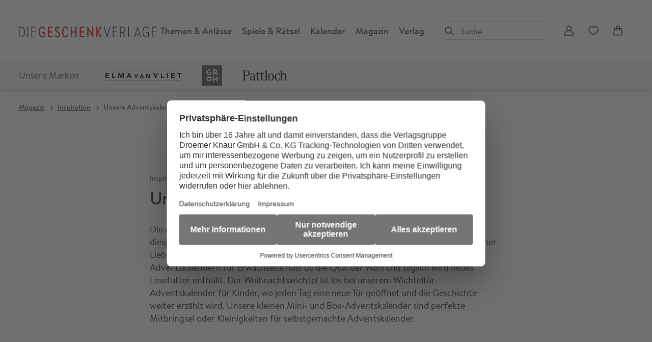

--- FILE ---
content_type: text/html
request_url: https://www.geschenkverlage.de/magazin/inspiration/unsere-adventskalender-2023
body_size: 26455
content:
<!DOCTYPE html><html lang="de" dir="ltr" class="page-type--Drupal"> <head><meta charset="utf-8"><title>Unsere Adventskalender 2023 | Geschenkverlage</title><meta name="viewport" content="width=device-width, initial-scale=1, viewport-fit=cover"><meta name="description" content="Geschenkverlage">

<meta property="og:title" content="Unsere Adventskalender 2023 | Geschenkverlage">
<meta property="og:description" content="Geschenkverlage">
<meta property="og:type" content="website">
<meta property="og:url" content="https://www.geschenkverlage.de/magazin/inspiration/unsere-adventskalender-2023">
<meta property="og:image" content="https://res.cloudinary.com/holtzbrinck-buchverlage/image/fetch/w_1200,c_fill,g_auto,q_auto,f_jpg/https%3A%2F%2Fbilder-gebu.s3.eu-central-1.amazonaws.com%2Fs3fs-public%2F2023-11%2Fmagazin_header_6.png" />

<meta name="twitter:title" content="Unsere Adventskalender 2023 | Geschenkverlage">
<meta name="twitter:description" content="Geschenkverlage">
<meta property="twitter:image" content="https://res.cloudinary.com/holtzbrinck-buchverlage/image/fetch/w_1200,c_fill,g_auto,q_auto,f_jpg/https%3A%2F%2Fbilder-gebu.s3.eu-central-1.amazonaws.com%2Fs3fs-public%2F2023-11%2Fmagazin_header_6.png" />

<meta name="twitter:card" content="summary">

<link rel="canonical" href="https://www.geschenkverlage.de/magazin/inspiration/unsere-adventskalender-2023"><meta name="robots" content="index,follow,noarchive"><link rel="icon" sizes="32x32" href="/images/icons/favicon_v1_32.png" type="image/png"><link rel="icon" sizes="192x192" href="/images/icons/favicon_v1_192.png" type="image/png"><!--<link rel="icon" sizes="196x196" href="/images/icons/favicon_v1_196.png" type="image/png">--><link rel="icon" sizes="512x512" href="/images/icons/favicon_v1_512.png" type="image/png"><!--<link rel="apple-touch-icon" sizes="180x180" href="/images/icons/favicon_v1_180.png" type="image/png">--><link rel="dns-prefetch" href="https://ii1tgvjxdc-dsn.algolia.net"><link rel="preload" href="/fonts/fonts.css" as="style"><link rel="preload" href="/fonts/brandon-text/BrandonTextWebLightItalic/font.woff2" as="font" type="font/woff2" crossorigin><link rel="preload" href="/fonts/brandon-text/BrandonTextWebLightItalic/font.woff" as="font" type="font/woff" crossorigin><link rel="preload" href="/fonts/brandon-text/BrandonTextWebRegular/font.woff2" as="font" type="font/woff2" crossorigin><link rel="preload" href="/fonts/brandon-text/BrandonTextWebRegular/font.woff" as="font" type="font/woff" crossorigin><link rel="preload" href="/fonts/brandon-text/BrandonTextWebMedium/font.woff2" as="font" type="font/woff2" crossorigin><link rel="preload" href="/fonts/brandon-text/BrandonTextWebMedium/font.woff" as="font" type="font/woff" crossorigin><link rel="preload" href="/fonts/brandon-text/BrandonTextWebBold/font.woff2" as="font" type="font/woff2" crossorigin><link rel="preload" href="/fonts/brandon-text/BrandonTextWebBold/font.woff" as="font" type="font/woff" crossorigin><link rel="stylesheet" href="/fonts/fonts.css"><script type="application/ld+json">{"@context":"https://schema.org","@type":"NewsArticle","mainEntityOfPage":{"@type":"WebPage","@id":"https://www.geschenkverlage.de/magazin/inspiration/unsere-adventskalender-2023"},"headline":"Unsere Adventskalender 2023","description":"Die Adventszeit ist nicht mehr fern, deshalb haben wir heute eine Übersicht unserer diesjährigen Adventskalender zusammengestellt, bei der sicher für dich und jede*n deiner Liebsten etwas dabei ist. Romance, Krimi oder Achtsamkeit - bei unseren Buch-Adventskalendern für Erwachsene hast du die Qual der Wahl und täglich wird neues Lesefutter enthüllt. Der Weihnachtswichtel ist los bei unserem Wichteltür-Adventskalender für Kinder, wo jeden Tag eine neue Tür geöffnet und die Geschichte weiter erzählt wird. Unsere kleinen Mini- und Box-Adventskalender sind perfekte Mitbringsel oder Kleinigkeiten für selbstgemachte Adventskalender.","image":{"@type":"ImageObject","url":"https://bilder-gebu.s3.eu-central-1.amazonaws.com/s3fs-public/2023-11/magazin_header_6.png"},"publisher":{"@type":"Organization","name":"Geschenkverlage","logo":{"@type":"ImageObject","url":"https://www.geschenkverlage.de/images/icons/favicon_v1_512.png"}},"author":{"@type":"Institution","name":"Geschenkverlage","url":"https://www.geschenkverlage.de/verlag"},"datePublished":"2023-11-03T15:25:16+01:00","dateCreated":"2023-11-03T15:08:31+01:00","dateModified":"2023-11-03T15:25:16+01:00"}</script><link rel="preconnect" href="//privacy-proxy.usercentrics.eu"><link rel="preload" href="//privacy-proxy.usercentrics.eu/latest/uc-block.bundle.js" as="script"><link rel="dns-prefetch" href="//web.cmp.usercentrics.eu"><link rel="dns-prefetch" href="//api.usercentrics.eu"><script id="usercentrics-cmp" data-settings-id="pKxNx67S" src="https://web.cmp.usercentrics.eu/ui/loader.js" async></script><script type="application/javascript" src="https://privacy-proxy.usercentrics.eu/latest/uc-block.bundle.js"></script><script>(function(){const dataLayerContent = {};

    window.dataLayer = window.dataLayer || [];
    if (dataLayerContent) {
        window.dataLayer?.push(dataLayerContent);
    }
})();</script><script>
  window.dataLayer = window.dataLayer || [];
  function gtag(){dataLayer.push(arguments);}
  gtag('consent', 'default', {
    'ad_user_data': 'denied',
    'ad_personalization': 'denied',
    'ad_storage': 'denied',
    'analytics_storage': 'denied',
    'wait_for_update': 500,
  });
</script><!-- Google Tag Manager --><script type="text/plain" data-usercentrics="Google Tag Manager">(function(){const gtmId = "GTM-T9W4MD5";
(function(w,d,s,l,i){w[l]=w[l]||[];w[l].push({'gtm.start':
new Date().getTime(),event:'gtm.js'});var f=d.getElementsByTagName(s)[0],
j=d.createElement(s),dl=l!='dataLayer'?'&l='+l:'';j.async=true;j.src=
'https://www.googletagmanager.com/gtm.js?id='+i+dl;f.parentNode.insertBefore(j,f);
})(window,document,'script','dataLayer',gtmId);})();</script><!-- End Google Tag Manager --><link rel="stylesheet" href="/_astro/editieren.Dxdpxoas.css">
<style>/*!
 * Toastify js 1.12.0
 * https://github.com/apvarun/toastify-js
 * @license MIT licensed
 *
 * Copyright (C) 2018 Varun A P
 */.toastify{padding:12px 20px;color:#fff;display:inline-block;box-shadow:0 3px 6px -1px #0000001f,0 10px 36px -4px #4d60e84d;background:-webkit-linear-gradient(315deg,#73a5ff,#5477f5);background:linear-gradient(135deg,#73a5ff,#5477f5);position:fixed;opacity:0;transition:all .4s cubic-bezier(.215,.61,.355,1);border-radius:2px;cursor:pointer;text-decoration:none;max-width:calc(50% - 20px);z-index:2147483647}.toastify.on{opacity:1}.toast-close{background:transparent;border:0;color:#fff;cursor:pointer;font-family:inherit;font-size:1em;opacity:.4;padding:0 5px}.toastify-right{right:15px}.toastify-left{left:15px}.toastify-top{top:-150px}.toastify-bottom{bottom:-150px}.toastify-rounded{border-radius:25px}.toastify-avatar{width:1.5em;height:1.5em;margin:-7px 5px;border-radius:2px}.toastify-center{margin-left:auto;margin-right:auto;left:0;right:0;max-width:fit-content;max-width:-moz-fit-content}@media only screen and (max-width: 360px){.toastify-right,.toastify-left{margin-left:auto;margin-right:auto;left:0;right:0;max-width:fit-content}}
</style>
<link rel="stylesheet" href="/_astro/_slug_.CacjSRkf.css">
<style>.site-header--custom-background{background:var(--siteHeaderBackground)}.site-header--custom-background .site-header__wrapper:before{background:var(--siteHeaderBackground)}.site-header--custom .site-header__logo{top:0;left:0;transform:translate(0)}.site-header--custom .site-header__logo img{width:auto;height:40px}.site-header--custom .social-media-icons,.site-header--custom .button,.site-header--custom .site-navigation__additional-actions li{display:none}.site-header--custom .site-navigation__additional-actions__search-input{display:block!important}.site-header--custom .site-header__mobile-nav-trigger span{background:var(--siteHeaderLinkColor)}.site-header--custom-hide-search .site-navigation__additional-actions{display:none}@media screen and (min-width: 768px){.site-header--custom .site-navigation__additional-actions__search-input>button svg path,.site-header--custom .site-navigation__additional-actions__search-input>button svg circle{stroke:var(--siteHeaderLinkColor)}.site-header--custom .site-navigation .ais-SearchBox .ais-SearchBox-form .ais-SearchBox-input{color:var(--siteHeaderLinkColor)}.site-header--custom .site-navigation .ais-SearchBox .ais-SearchBox-form .ais-SearchBox-input::placeholder{color:var(--siteHeaderLinkColor)}.site-header--custom .site-navigation .ais-SearchBox .ais-SearchBox-reset svg path{fill:var(--siteHeaderLinkColor)}}@media screen and (min-width: 1280px){.site-header--custom-link-color .site-navigation__main__links .ac .ac-trigger{color:var(--siteHeaderLinkColor)!important}.site-header--custom-link-color .site-navigation__main__links .ac .ac-trigger:before{background:var(--siteHeaderLinkHoverColor)!important}.site-header--custom-link-hover-color .site-navigation__main__links .ac .ac-trigger:hover{color:var(--siteHeaderLinkHoverColor)!important;text-decoration-color:var(--siteHeaderLinkHoverColor)!important}.site-header--custom-link-color a{color:var(--siteHeaderLinkColor)!important}.site-header--custom-link-hover-color a:hover{color:var(--siteHeaderLinkHoverColor)!important;text-decoration-color:var(--siteHeaderLinkHoverColor)!important}.site-header--custom .site-header__logo img{height:50px}.site-header--custom .site-navigation,.site-header--custom .site-navigation__main{background:var(--siteHeaderBackground)}.site-header--custom .site-navigation__main__links .accordion-container{justify-content:flex-end}}
</style><script type="module" src="/_astro/page.CP22PBEX.js"></script></head> <body> <header class="site-header site-header--position-fixed-desktop site-header--transition-desktop site-header--show-desktop " data-js="site-header" style=""> <div class="grid-wrap" style=""> <div class="site-header__wrapper w24" style=""> <button data-site-header-mobile-nav-trigger class="site-header__mobile-nav-trigger" aria-label="open mobile navigation" style=""> <span style=""></span><span style=""></span><span style=""></span> </button> <a href="/" class="site-header__logo " aria-label="go to homepage" title="go to homepage" data-astro-reload="false" target rel data-astro-prefetch="hover"><svg aria-label="Geschenkverlage Logo" xmlns="http://www.w3.org/2000/svg" viewBox="0 0 307 30" width="307" height="30"> <g fill="none" fill-rule="nonzero"> <path fill="#000" d="M.405 28.989c-.221 0-.35-.13-.35-.351V7.353c0-.222.129-.35.35-.35h4.466c4.964 0 7.556 4.027 7.556 10.992 0 6.966-2.592 10.994-7.556 10.994H.405zm4.411-1.22c4.1 0 6.38-3.233 6.38-9.774 0-6.54-2.28-9.774-6.38-9.774H1.323v19.53h3.493v.018zm13.494 1.22c-.221 0-.35-.13-.35-.351V7.353c0-.222.129-.35.35-.35h.57c.22 0 .349.128.349.35v21.303c0 .222-.129.351-.35.351h-.57v-.018zm8.07 0c-.22 0-.35-.13-.35-.351V7.353c0-.222.13-.35.35-.35h8.658c.22 0 .35.128.35.35v.536c0 .222-.13.351-.35.351h-7.757v8.758h6.746c.22 0 .35.13.35.35v.537c0 .221-.13.35-.35.35h-6.746v9.553h7.757c.22 0 .35.13.35.351v.536c0 .222-.13.35-.35.35H26.38v-.036z"></path> <path fill="#C7171A" d="M41.031 17.995c0-6.633 2.151-11.344 6.93-11.344 2.942 0 4.964 1.737 5.938 4.767.13.351-.036.591-.349.684l-1.379.37c-.312.091-.533-.038-.661-.352-.717-2.014-1.967-2.956-3.567-2.956-2.776 0-4.283 2.864-4.283 8.795 0 5.967 1.563 8.794 4.596 8.794 1.121 0 2.28-.462 3.162-1.256v-4.804h-2.519c-.349 0-.533-.185-.533-.536v-1.404c0-.351.184-.536.533-.536h4.596c.35 0 .533.185.533.536v7.501c0 .26-.055.462-.257.666-1.508 1.515-3.383 2.383-5.497 2.383-5.018.037-7.243-4.62-7.243-11.308zm19.468 10.994c-.35 0-.533-.185-.533-.536V7.538c0-.351.184-.536.533-.536h8.585c.35 0 .533.185.533.536v1.403c0 .351-.184.536-.533.536h-6.526v6.965h5.46c.35 0 .533.185.533.536v1.404c0 .352-.184.536-.533.536h-5.46v7.576h6.526c.35 0 .533.184.533.535v1.405c0 .35-.184.535-.533.535h-8.585v.019zm13.787-2.845c-.183-.278-.091-.536.166-.721l1.121-.813c.276-.222.533-.166.717.166.754 1.201 1.82 2.033 3.217 2.033 1.747 0 2.942-1.312 2.942-3.012 0-1.441-.717-2.66-2.151-3.825l-2.943-2.457c-1.838-1.533-2.867-3.233-2.867-5.469 0-3.14 2.15-5.377 5.276-5.377 2.003 0 3.584 1.128 4.559 2.643.184.277.092.535-.166.72l-1.121.776c-.276.222-.533.148-.754-.166-.662-.942-1.397-1.441-2.463-1.441-1.6 0-2.684 1.164-2.684 2.734 0 1.404.717 2.458 2.15 3.603l2.869 2.42c1.93 1.626 2.94 3.4 2.94 5.691 0 3.326-2.37 5.691-5.57 5.691-2.37 0-4.154-1.312-5.239-3.196zm14.964-8.149c0-6.633 2.096-11.344 6.839-11.344 2.941 0 4.872 1.848 5.846 4.933.129.314-.037.573-.35.665l-1.378.407c-.313.092-.533-.037-.662-.37-.68-2.032-1.875-3.085-3.474-3.085-2.758 0-4.192 2.864-4.192 8.794 0 5.931 1.434 8.795 4.192 8.795 1.599 0 2.775-1.034 3.474-3.085.129-.351.35-.48.662-.37l1.379.407c.312.092.44.35.349.72-.993 3.012-2.941 4.86-5.846 4.86-4.743.018-6.839-4.694-6.839-11.327zm18.475 10.994c-.349 0-.533-.185-.533-.536V7.538c0-.351.184-.536.534-.536h1.525c.35 0 .534.185.534.536v8.98h7.004V7.537c0-.351.183-.536.533-.536h1.525c.35 0 .534.185.534.536v20.915c0 .351-.184.536-.534.536h-1.525c-.35 0-.533-.185-.533-.536v-9.46h-7.004v9.46c0 .351-.184.536-.534.536h-1.525zm18.568 0c-.35 0-.533-.185-.533-.536V7.538c0-.351.183-.536.533-.536h8.585c.349 0 .533.185.533.536v1.403c0 .351-.184.536-.533.536h-6.526v6.965h5.478c.35 0 .533.185.533.536v1.404c0 .352-.184.536-.533.536h-5.478v7.576h6.526c.349 0 .533.184.533.535v1.405c0 .35-.184.535-.533.535h-8.585v.019zm26.876-21.987c.35 0 .533.185.533.536v21.266c0 .351-.184.536-.533.536h-.129c-.275 0-.46-.13-.625-.37l-8.62-14.744h-.056v14.227c0 .351-.183.536-.533.536h-1.526c-.349 0-.533-.185-.533-.536V7.187c0-.351.184-.536.533-.536h.147c.276 0 .46.13.626.37l8.584 14.67h.056V7.538c0-.351.183-.536.533-.536h1.544zm15.773 21.987c-.276 0-.46-.092-.625-.351l-6.067-10.144h-.055v9.96c0 .35-.184.535-.533.535h-1.526c-.35 0-.533-.185-.533-.536V7.538c0-.351.184-.536.533-.536h1.526c.35 0 .533.185.533.536v9.478h.055l5.7-9.626c.165-.259.348-.37.624-.37h1.838c.405 0 .589.278.368.629l-6.065 10.142 6.434 10.587c.22.351.037.628-.368.628h-1.838v-.018z"></path> <path fill="#000" d="M187.435 7.298c.055-.222.22-.277.405-.277h.625c.257 0 .349.147.276.37l-6.306 21.672c-.055.222-.184.277-.368.277-.183 0-.312-.055-.367-.277L175.375 7.39c-.055-.222.037-.37.276-.37h.625c.184 0 .349.056.404.278l5.35 18.624h.055l5.35-18.624zm6.857 21.691c-.22 0-.349-.13-.349-.351V7.353c0-.222.129-.35.35-.35h8.658c.22 0 .349.128.349.35v.536c0 .222-.129.351-.35.351h-7.757v8.758h6.747c.22 0 .349.13.349.35v.537c0 .221-.129.35-.35.35h-6.746v9.553h7.758c.22 0 .349.13.349.351v.536c0 .222-.129.35-.35.35h-8.658v-.036zm21.123-9.608 4.117 9.201c.092.26 0 .407-.257.407h-.662c-.184 0-.349-.092-.404-.259l-4.1-9.201h-3.382v9.109c0 .222-.129.35-.35.35h-.57c-.22 0-.349-.128-.349-.35V7.353c0-.222.13-.35.35-.35h4.007c3.585 0 5.901 2.383 5.901 6.281.037 3.307-1.617 5.506-4.301 6.097zm-1.728-1.034c2.94 0 4.78-1.848 4.78-5.063 0-3.233-1.84-5.063-4.78-5.063h-2.942v10.107h2.942v.019zm12.574 10.642c-.22 0-.35-.13-.35-.351V7.353c0-.222.13-.35.35-.35h.57c.22 0 .349.128.349.35v20.416h6.783c.22 0 .35.13.35.352v.535c0 .222-.13.351-.35.351h-7.702v-.018zm24.56 0c-.184 0-.35-.056-.405-.277l-1.6-5.562h-7.591l-1.6 5.562c-.055.221-.22.277-.404.277h-.625c-.258 0-.35-.166-.276-.37l6.342-21.672c.055-.222.22-.278.368-.278.147 0 .276.056.35.278l6.341 21.672c.056.222-.036.37-.275.37h-.625zm-2.353-7.04-3.438-11.88h-.055l-3.401 11.88h6.894zm7.096-3.954c0-7.039 2.353-11.344 6.783-11.344 2.776 0 4.816 1.534 5.883 4.62.055.22-.056.369-.258.443l-.533.184c-.184.056-.35-.037-.404-.258-.901-2.606-2.537-3.77-4.688-3.77-3.566 0-5.533 3.548-5.533 10.107 0 6.651 2.059 10.107 5.882 10.107 1.434 0 3.07-.684 4.32-1.793v-6.54h-3.787c-.22 0-.349-.13-.349-.351v-.5c0-.22.129-.35.35-.35h4.687c.22 0 .35.13.35.35v7.687a.604.604 0 0 1-.184.443c-1.526 1.386-3.493 2.255-5.368 2.255-4.762.055-7.151-4.195-7.151-11.29zm19.578 10.994c-.22 0-.35-.13-.35-.351V7.353c0-.222.13-.35.35-.35h8.658c.22 0 .35.128.35.35v.536c0 .222-.13.351-.35.351h-7.758v8.758h6.747c.22 0 .35.13.35.35v.537c0 .221-.13.35-.35.35h-6.747v9.553h7.758c.22 0 .35.13.35.351v.536c0 .222-.13.35-.35.35h-8.658v-.036z"></path> </g> </svg></a> <nav class="site-navigation" style=""> <div data-site-navigation-main class="site-navigation__main" style=""> <div class="site-navigation__main__links" style=""> <div class="accordion-group accordion-container" data-js="accordion-group" data-accordion-settings="%7B%22duration%22%3A400%2C%22showMultiple%22%3Atrue%2C%22disableAdditionalGeneralOptions%22%3Atrue%7D"> <div class="accordion ac  "> <div class="accordion__header ac-header">  <button type="button" class="accordion__header__trigger ac-trigger " aria-label="Themen &#38; Anlässe anzeigen" data-ac-trigger-value>Themen &amp; Anlässe</button>
                <a href="/produkt/themen-anlaesse" class="accordion__header__trigger ac-trigger " aria-label="Themen &#38; Anlässe anzeigen" style="display:none;" data-astro-prefetch="hover">Themen &amp; Anlässe</a> </div> <div class="accordion__content ac-panel"> <div>  <ul style=""> <li style=""> <a href="/produkt/themen-anlaesse/achtsamkeit" class data-astro-prefetch="hover" style="">Achtsamkeit </a> </li><li style=""> <a href="/produkt/themen-anlaesse/garten-natur-tiere" class data-astro-prefetch="hover" style="">Garten, Natur &amp; Tiere</a> </li><li style=""> <a href="/produkt/themen-anlaesse/orakel-spiritualitaet" class data-astro-prefetch="hover" style="">Orakel &amp; Spiritualität </a> </li><li style=""> <a href="/produkt/themen-anlaesse/happiness" class data-astro-prefetch="hover" style="">Happiness</a> </li><li style=""> <a href="/produkt/themen-anlaesse/humor" class data-astro-prefetch="hover" style="">Humor</a> </li><li style=""> <a href="/produkt/themen-anlaesse/reisen-entdecken" class data-astro-prefetch="hover" style="">Reisen &amp; Entdecken</a> </li><li style=""> <a href="/produkt/themen-anlaesse/geburtstag" class data-astro-prefetch="hover" style="">Geburtstag</a> </li><li style=""> <a href="/produkt/themen-anlaesse/hochzeit-liebe" class data-astro-prefetch="hover" style="">Hochzeit &amp; Liebe</a> </li><li style=""> <a href="/produkt/themen-anlaesse/freunde-familie" class data-astro-prefetch="hover" style="">Freunde &amp; Familie</a> </li><li style=""> <a href="/produkt/themen-anlaesse/schwangerschaft-baby" class data-astro-prefetch="hover" style="">Schwangerschaft &amp; Baby</a> </li><li style=""> <a href="/produkt/themen-anlaesse/schule-kindergarten" class data-astro-prefetch="hover" style="">Schule &amp; Kindergarten</a> </li><li style=""> <a href="/produkt/themen-anlaesse/kommunion-konfirmation-taufe" class data-astro-prefetch="hover" style="">Kommunion, Konfirmation &amp; Taufe</a> </li><li style=""> <a href="/produkt/themen-anlaesse/trauer" class data-astro-prefetch="hover" style="">Trauer</a> </li><li style=""> <a href="/produkt/themen-anlaesse/weihnachten" class data-astro-prefetch="hover" style="">Weihnachten</a> </li><li style=""> <a href="/produkt/themen-anlaesse/adventskalender" class data-astro-prefetch="hover" style="">Adventskalender</a> </li> </ul>  </div> </div> </div><div class="accordion ac  "> <div class="accordion__header ac-header">  <button type="button" class="accordion__header__trigger ac-trigger " aria-label="Spiele &#38; Rätsel anzeigen" data-ac-trigger-value>Spiele &amp; Rätsel</button>
                <a href="/produkt/spiele-raetsel" class="accordion__header__trigger ac-trigger " aria-label="Spiele &#38; Rätsel anzeigen" style="display:none;" data-astro-prefetch="hover">Spiele &amp; Rätsel</a> </div> <div class="accordion__content ac-panel"> <div>  <ul style=""> <li style=""> <a href="/produkt/spiele-raetsel/fuer-kinder-bis-11" class data-astro-prefetch="hover" style="">Für Kinder bis 11</a> </li><li style=""> <a href="/produkt/spiele-raetsel/fuer-jugendliche-und-erwachsene" class data-astro-prefetch="hover" style="">Für Jugendliche und Erwachsene</a> </li> </ul>  </div> </div> </div><div class="accordion ac  "> <div class="accordion__header ac-header">  <button type="button" class="accordion__header__trigger ac-trigger " aria-label="Kalender anzeigen" data-ac-trigger-value>Kalender</button>
                <a href="/produkt/kalender" class="accordion__header__trigger ac-trigger " aria-label="Kalender anzeigen" style="display:none;" data-astro-prefetch="hover">Kalender</a> </div> <div class="accordion__content ac-panel"> <div>  <ul style=""> <li style=""> <a href="/produkt/kalender/taschenkalender" class data-astro-prefetch="hover" style="">Taschenkalender</a> </li><li style=""> <a href="/produkt/kalender/tischkalender" class data-astro-prefetch="hover" style="">Tischkalender</a> </li><li style=""> <a href="/produkt/kalender/wandkalender" class data-astro-prefetch="hover" style="">Wandkalender</a> </li><li style=""> <a href="/produkt/kalender/lesezeichenkalender" class data-astro-prefetch="hover" style="">Lesezeichenkalender</a> </li><li style=""> <a href="/produkt/kalender/terminplaner-und-familienplaner" class data-astro-prefetch="hover" style="">Terminplaner und Familienplaner</a> </li> </ul>  </div> </div> </div><div class="accordion ac  "> <div class="accordion__header ac-header">  <button type="button" class="accordion__header__trigger ac-trigger " aria-label="Magazin anzeigen" data-ac-trigger-value>Magazin</button>
                <a href="/magazin" class="accordion__header__trigger ac-trigger " aria-label="Magazin anzeigen" style="display:none;" data-astro-prefetch="hover">Magazin</a> </div> <div class="accordion__content ac-panel"> <div>  <ul style=""> <li style=""> <a href="/magazin/diys-rezepte" class data-astro-prefetch="hover" style="">DIYs &amp; Rezepte</a> </li><li style=""> <a href="/magazin/wallpaper-digitale-gruesse" class data-astro-prefetch="hover" style="">Wallpaper &amp; Digitale Grüße</a> </li><li style=""> <a href="/magazin/inspiration" class data-astro-prefetch="hover" style="">Inspiration</a> </li><li style=""> <a href="/magazin/sprueche-und-zitate" class data-astro-prefetch="hover" style="">Sprüche und Zitate</a> </li> </ul>  </div> </div> </div><div class="accordion ac  "> <div class="accordion__header ac-header">  <button type="button" class="accordion__header__trigger ac-trigger " aria-label="Verlag anzeigen" data-ac-trigger-value>Verlag</button>
                <a href="/verlag" class="accordion__header__trigger ac-trigger " aria-label="Verlag anzeigen" style="display:none;" data-astro-prefetch="hover">Verlag</a> </div> <div class="accordion__content ac-panel"> <div>  <ul style=""> <li style=""> <a href="/verlag" class data-astro-prefetch="hover" style="">Über uns</a> </li><li style=""> <a href="/verlag/handel" class data-astro-prefetch="hover" style="">Handel</a> </li><li style=""> <a href="/verlag/jobs" class data-astro-prefetch="hover" style="">Jobs</a> </li><li style=""> <a href="/verlag/presse-influencer" class data-astro-prefetch="hover" style="">Presse &amp; Influencer*innen</a> </li><li style=""> <a href="/verlag/illustratoren" class data-astro-prefetch="hover" style="">Illustrator*innen</a> </li><li style=""> <a href="/verlag/manuskripteinreichung" class data-astro-prefetch="hover" style="">Manuskript einreichen</a> </li><li style=""> <a href="/kontakt" class data-astro-prefetch="hover" style="">Kontakt</a> </li> </ul>  </div> </div> </div> </div> <script type="module" src="/_astro/AccordionGroup.astro_astro_type_script_index_0_lang.-upSyOW-.js"></script> </div> <a href="/shop/account" class="button" data-astro-prefetch="hover" style=""> <svg width="20" height="20" viewBox="0 0 20 20" xmlns="http://www.w3.org/2000/svg" style=""> <g stroke="#fff" stroke-width="1.5" fill="none" fill-rule="evenodd" style=""> <path d="M10 10a4.5 4.5 0 1 0 0-9 4.5 4.5 0 0 0 0 9z" style=""></path> <path d="M19 19H1c.125-2.981 2.138-9 9-9s8.937 6.019 9 9z" stroke-linejoin="round" style=""></path> </g> </svg> <span style="">Zum Konto</span> </a> <ul class="social-media-icons" aria-label="Social Media Links"><li class="social-media-icons__instagram"><a href="https://www.instagram.com/die_geschenkverlage" target="_blank" title="Instagram-Seite der Geschenkverlage" rel="noreferrer">
    <svg xmlns="http://www.w3.org/2000/svg" width="38" height="36"  viewBox="0 0 36 36">
        <g fill="#3E3E3E" fill-rule="nonzero" transform="translate(.5 .023)">
            <path d="M18.493 3.204c4.94 0 5.52.021 7.473.106 1.806.078 2.782.367 3.436.614.866.325 1.483.706 2.129 1.327a5.407 5.407 0 0 1 1.38 2.046c.25.628.558 1.567.639 3.303.088 1.877.11 2.435.11 7.185s-.022 5.307-.11 7.184c-.081 1.736-.382 2.675-.64 3.303a5.488 5.488 0 0 1-1.38 2.047 5.672 5.672 0 0 1-2.128 1.326c-.654.24-1.63.537-3.436.614-1.953.085-2.533.106-7.473.106-4.941 0-5.521-.021-7.474-.106-1.806-.077-2.782-.367-3.435-.614-.867-.324-1.483-.705-2.13-1.326-.645-.622-1.05-1.214-1.38-2.047-.25-.628-.558-1.567-.638-3.303-.088-1.877-.11-2.435-.11-7.184 0-4.75.022-5.308.11-7.185.08-1.736.381-2.675.638-3.303a5.52 5.52 0 0 1 1.38-2.046 5.678 5.678 0 0 1 2.13-1.327c.653-.24 1.63-.536 3.435-.614 1.953-.092 2.533-.106 7.474-.106m0-3.204c-5.022 0-5.653.021-7.628.106C8.898.19 7.555.494 6.38.932a9.041 9.041 0 0 0-3.275 2.053A8.78 8.78 0 0 0 .97 6.133C.515 7.263.2 8.553.111 10.452.022 12.343 0 12.95 0 17.778c0 4.827.022 5.434.11 7.332.088 1.892.404 3.183.859 4.32.47 1.17 1.109 2.159 2.136 3.147 1.028.988 2.063 1.595 3.275 2.054 1.174.437 2.518.74 4.492.825 1.975.085 2.6.106 7.628.106 5.029 0 5.653-.021 7.628-.106 1.967-.084 3.31-.388 4.492-.825a9.057 9.057 0 0 0 3.275-2.054 8.795 8.795 0 0 0 2.136-3.148c.455-1.129.77-2.42.859-4.319.088-1.898.11-2.498.11-7.332 0-4.835-.022-5.435-.11-7.333-.088-1.891-.404-3.183-.859-4.32-.47-1.17-1.109-2.159-2.136-3.147-1.028-.988-2.063-1.595-3.275-2.053-1.174-.438-2.518-.742-4.492-.826C24.145.02 23.514 0 18.493 0z"/>
            <path d="M18.5 8.65c-5.242 0-9.5 4.086-9.5 9.131s4.258 9.13 9.5 9.13 9.5-4.092 9.5-9.13c0-5.038-4.258-9.13-9.5-9.13zm0 15.058c-3.406 0-6.167-2.653-6.167-5.927 0-3.274 2.76-5.927 6.167-5.927 3.406 0 6.167 2.653 6.167 5.927 0 3.274-2.76 5.927-6.167 5.927z"/>
            <ellipse cx="29" cy="7.689" rx="2" ry="1.922"/>
        </g>
    </svg>
</a></li><!--
                    <li class="social-media-icons__facebook">
                        {showLink ?
                            <a href={import.meta.env.PUBLIC_SOCIAL_MEDIA_LINK_FACEBOOK} target="_blank" title="Facebook-Seite der Geschenkverlage" rel="noreferrer">
                                <Fragment set:html={facebookIcon}/>
                            </a>
                        :
                        <Fragment set:html={facebookIcon} />
                        }
                    </li>
                    --><li class="social-media-icons__youtube"><a href="https://www.youtube.com/channel/UCYL9fje1jexqeyj_v6pusBw" title="Youtube-Kanal der Geschenkverlage" target="_blank" rel="noreferrer">
    <svg xmlns="http://www.w3.org/2000/svg" width="46" height="31" viewBox="0 0 46 31">
        <g fill="none" fill-rule="nonzero">
            <path fill="#3E3E3E" d="M44.554 5.568c-.511-1.827-2.045-3.268-3.989-3.773C37.063.906 23 .906 23 .906s-14.063 0-17.59.89c-1.945.48-3.454 1.92-3.99 3.771C.5 8.883.5 15.804.5 15.804s0 6.92.946 10.236c.511 1.826 2.045 3.268 3.989 3.772 3.503.89 17.565.89 17.565.89s14.063 0 17.59-.89c1.944-.48 3.453-1.922 3.99-3.772.92-3.316.92-10.236.92-10.236s0-6.92-.946-10.236z"/>
            <path fill="#F1F1F1" d="m20.5 23.012 12-6.728-12-6.728z"/>
        </g>
    </svg>
</a></li><li class="social-media-icons__pinterest"><a href="https://de.pinterest.com/die_geschenkverlage/_created/" target="_blank" title="Pinterest Seite der Geschenkverlage" rel="noreferrer">
    <svg xmlns="http://www.w3.org/2000/svg" width="32" height="32" viewBox="0 0 32 32">
        <path fill="#3e3e3e" d="M16 0C7.163 0 0 7.164 0 16c0 6.778 4.217 12.573 10.17 14.904-.14-1.266-.267-3.212.055-4.595.29-1.248 1.876-7.953 1.876-7.953s-.479-.958-.479-2.375c0-2.225 1.29-3.886 2.895-3.886 1.365 0 2.025 1.025 2.025 2.254 0 1.373-.874 3.425-1.325 5.327-.377 1.593.798 2.892 2.369 2.892 2.844 0 5.03-2.999 5.03-7.327 0-3.831-2.753-6.51-6.684-6.51-4.552 0-7.224 3.415-7.224 6.944 0 1.375.53 2.85 1.19 3.651a.48.48 0 0 1 .111.46c-.121.505-.391 1.591-.444 1.814-.07.293-.232.355-.535.214-1.998-.93-3.248-3.852-3.248-6.199 0-5.047 3.667-9.682 10.572-9.682 5.55 0 9.864 3.955 9.864 9.24 0 5.515-3.477 9.953-8.303 9.953-1.621 0-3.145-.843-3.667-1.837 0 0-.802 3.054-.997 3.803-.361 1.39-1.336 3.132-1.988 4.194A15.97 15.97 0 0 0 16 32c8.837 0 16-7.163 16-16 0-8.836-7.163-16-16-16z"/>
    </svg>
</a></li><!--
                    <li class="social-media-icons__tiktok">
                        {showLink ?
                            <a href={import.meta.env.PUBLIC_SOCIAL_MEDIA_LINK_TIKTOK} title="TikTok-Seite der Geschenkverlage" target="_blank" rel="noreferrer">
                                <Fragment set:html={tiktokIcon}/>
                            </a>
                        :
                        <Fragment set:html={tiktokIcon} />
                        }
                    </li>
                    --></ul> </div> <ul class="site-navigation__additional-actions" aria-label="Zusätzliche Seitenaktionen und Links" style=""> <li data-site-search-open-trigger class="site-navigation__additional-actions__search-input" id="site-navigation__additional-actions__search-input" style=""> <button aria-label="Suche öffnen" style=""> <svg width="17" height="17" xmlns="http://www.w3.org/2000/svg" style=""><g transform="translate(1 1)" stroke-width="1.5" fill="none" fill-rule="evenodd" stroke-linecap="round" stroke-linejoin="round" style=""><path d="M10.443 10.443 14.5 14.5" style=""></path><circle cx="6.118" cy="6.118" r="6.118" style=""></circle></g></svg> <span style="">Suche</span> </button> </li> <li class="w-hidden lw-visible" style=""> <a href="/shop/account" aria-label="Zur Account-Seite" data-astro-prefetch="false" style=""> <svg width="20" height="20" viewBox="0 0 20 20" xmlns="http://www.w3.org/2000/svg" style=""> <g stroke="var(--color-black)" stroke-width="1.5" fill="none" fill-rule="evenodd" style=""> <path d="M10 10a4.5 4.5 0 1 0 0-9 4.5 4.5 0 0 0 0 9z" style=""></path> <path d="M19 19H1c.125-2.981 2.138-9 9-9s8.937 6.019 9 9z" stroke-linejoin="round" style=""></path> </g> </svg> </a> </li> <li style=""> <a href="/shop/merkliste" aria-label="Zur Merkliste" data-astro-prefetch="false" style=""> <svg width="20" height="18" xmlns="http://www.w3.org/2000/svg" style=""><path d="M13.7 1C16.87 1 19 3.98 19 6.76 19 12.39 10.16 17 10 17c-.16 0-9-4.61-9-10.24C1 3.98 3.13 1 6.3 1c1.82 0 3.01.91 3.7 1.71.69-.8 1.88-1.71 3.7-1.71Z" stroke-width="1.5" fill="none" fill-rule="evenodd" stroke-linecap="round" stroke-linejoin="round" style=""></path></svg> <span class="quantity-badge" data-wishlist-number="0" style=""></span> </a> </li> <li style=""> <a href="/shop/cart" data-offcanvas-trigger-open-id="cart" aria-label="Warenkorb-Layer öffnen" style=""> <svg width="19" height="20" xmlns="http://www.w3.org/2000/svg" style=""><path d="M12.573 8.563V4.436a3.437 3.437 0 1 0-6.875 0v4.125m10.41-1.826 1.158 11a1.031 1.031 0 0 1-1.026 1.139H2.031c-.612 0-1.09-.53-1.025-1.14l1.158-11a1.031 1.031 0 0 1 1.025-.923h11.893c.528 0 .97.399 1.026.924Z" stroke-width="1.5" fill="none" fill-rule="evenodd" stroke-linecap="round" stroke-linejoin="round" style=""></path></svg> <span class="quantity-badge" data-cart-number="0" style=""></span> </a> </li> </ul> </nav> </div> <div class="site-header__brands w24" style=""> <span style="">
Unsere Marken
</span> <ul aria-label="Unsere Marken" style=""> <li style=""> <a href="/elma-van-vliet" aria-label="Elma van Vliet" title="Elma van Vliet" data-astro-reload="false" target rel data-astro-prefetch> <svg xmlns="http://www.w3.org/2000/svg" width="149" height="22" viewBox="0 0 149 22" xml:space="preserve" style="enable-background:new 0 0 149 22;; "><path d="M0 6.2h6.8v2H2.2v1.9h4.3v2H2.2v2H7v2H0V6.2zm13.1 0h2.2v7.9h4.1v2h-6.3V6.2zm11.7 0h3.3l2.3 6.5 2.3-6.5H36v9.9h-2.2V8.5l-2.6 7.6h-1.7L27 8.5v7.6h-2.2V6.2zm21.6 2.9-1.2 3.1h2.4l-1.2-3.1zm-.8-2.9h1.8l4.3 10h-2.5l-.8-2.2h-3.9l-.8 2.1h-2.4c0 .1 4.3-9.9 4.3-9.9zm10.8 2h2l2 5.2 2-5.2h1.9l-3.3 8h-1.4l-3.2-8zm14.8 2.3-1 2.5h1.9c.1 0-.9-2.5-.9-2.5zm-.7-2.3H72l3.5 8h-2l-.7-1.7h-3.1l-.7 1.6h-1.9l3.4-7.9zm9.1 0H82l3.4 5.6V8.2h1.8v8h-2.3l-3.5-5.7v5.7h-1.8v-8zm14.1-2h2.5l2.5 6.5 2.5-6.5h2.3l-4.1 9.9h-1.8l-3.9-9.9zm15.2 0h2.2v7.9h4.1v2h-6.3V6.2zm11.6 0h2.2v10h-2.2v-10zm8.5 0h6.8v2h-4.6v1.9h4.3v2h-4.3v2h4.8v2h-7V6.2zm15 1.9h-2.8V6.2h7.9v1.9h-2.8v8H144v-8zm4.7 13.7c0-.1-.1-.2-.2-.2H.5c-.1 0-.2.1-.2.2s0 .2.2.2h148.1c.1 0 .1-.1.1-.2zm0-21.6c0-.1-.1-.2-.2-.2H.5C.3 0 .3.1.3.2s.1.2.2.2h148.1c.1 0 .1-.1.1-.2z" style=""></path></svg> </a> </li> <li style=""> <a href="/groh" aria-label="Groh" title="Groh" data-astro-reload="false" target rel data-astro-prefetch> <svg xmlns="http://www.w3.org/2000/svg" xmlns="http://www.w3.org/2000/svg" width="40" height="40" viewBox="0 0 140 140" style=""> <path fill="#4B4B4B" d="M88 141H1.077c-.025-.14-.074-.282-.074-.422C1 94.119 1 47.66 1 1.1h139.836V141H88M66.197 47.165l-16.484-1.69v6.593l10.411.583c-.93 2.474-1.081 5.176-2.357 5.901-7.942 4.516-18.754-2.127-18.762-11.261-.008-8.53 7.575-13.93 16.862-11.943 2.042.437 4.032 1.122 6.214 1.741l2.213-5.73c-6.242-3.254-12.501-4.037-18.993-2.25-8.376 2.308-14.087 10.086-13.907 18.582.186 8.721 5.376 15.95 14.187 17.505 5.173.913 10.772-.173 16.124-.824 3.703-.451 5.092-3.016 4.691-6.827-.328-3.129-.081-6.318-.2-10.38m23.171-18.404H78.278v36.503h6.708l.457-9.722c4.509-1.437 6.861.336 8.919 3.837 4.458 7.583 11.468 8.552 19.68 2.345-2.019-1.287-4.266-3.726-5.427-3.288-5.38 2.033-7.136-1.547-9.444-4.972 5.442-4.425 7.513-9.96 5.202-16.51-2.297-6.511-7.875-8.026-15.006-8.193m-35.686 81.364c13.8-3.51 18.998-18.519 9.894-28.563-5.324-5.873-13.98-7.37-20.972-3.626-7.14 3.823-10.633 12.08-8.453 19.986 2.214 8.035 9.235 12.638 19.53 12.203m24.345-20.609v23.382h7.287v-13.55h16.814v13.507h6.935c0-11.187.005-21.991-.008-32.796-.002-.97-.122-1.939-.205-3.165h-6.945v15.555H85.106V76.78h-7.081v12.737z" style=""></path> <path fill="#FCF4F6" d="M66.252 47.615c.063 3.612-.184 6.801.144 9.93.4 3.81-.988 6.376-4.691 6.827-5.352.651-10.95 1.737-16.124.824C36.77 63.64 31.58 56.412 31.394 47.69c-.18-8.496 5.53-16.274 13.907-18.581 6.492-1.788 12.751-1.005 18.993 2.25l-2.213 5.729c-2.182-.619-4.172-1.304-6.214-1.74-9.287-1.988-16.87 3.412-16.862 11.942.008 9.134 10.82 15.777 18.762 11.261 1.276-.725 1.428-3.427 2.357-5.901l-10.41-.583v-6.594c5.711.586 11.097 1.139 16.538 2.14z" style=""></path> <path fill="#FDF5F7" d="M89.838 28.765c6.66.163 12.238 1.678 14.535 8.189 2.311 6.55.24 12.085-5.202 16.51 2.308 3.425 4.063 7.005 9.444 4.972 1.16-.438 3.408 2.001 5.427 3.288-8.212 6.207-15.222 5.238-19.68-2.345-2.058-3.5-4.41-5.274-8.92-3.837l-.456 9.722h-6.708V28.76c3.856 0 7.473 0 11.56.004m3.502 19.411c4.314-1.742 5.228-5.248 3.611-8.98-2.197-5.069-6.929-3.985-11.493-3.766v13.441c2.587-.165 4.851-.31 7.882-.695z" style=""></path> <path fill="#FDF6F8" d="M53.292 110.172c-9.907.388-16.928-4.215-19.142-12.25-2.18-7.906 1.313-16.163 8.453-19.986 6.992-3.743 15.648-2.247 20.972 3.626 9.104 10.044 3.906 25.053-10.283 28.61m4.422-13.045c.323-.381.656-.754.966-1.145 2.013-2.534 3.114-5.297 1.006-8.212-2.091-2.892-4.778-3.23-7.868-1.297-.588.368-1.745-.316-2.601-.208-2.38.302-6.018.013-6.8 1.343-1.124 1.916-.982 5.472.093 7.575 1.692 3.31 4.61 5.995 7.26 9.25 3.318-3.017 5.384-4.896 7.944-7.306zM78.025 89.02V76.779h7.08v15.67h16.798V76.894h6.945c.083 1.226.203 2.195.205 3.165.013 10.805.008 21.61.008 32.796h-6.935V99.347H85.312v13.55h-7.287V89.02z" style=""></path> <path fill="#4B4B4B" d="M92.956 48.296c-2.647.265-4.911.41-7.498.575v-13.44c4.564-.22 9.296-1.304 11.493 3.765 1.617 3.732.703 7.238-3.995 9.1z" style=""></path> <path fill="#4B4B4B" d="M57.467 97.393c-2.313 2.144-4.379 4.023-7.698 7.04-2.648-3.255-5.567-5.94-7.26-9.25-1.074-2.103-1.216-5.66-.091-7.575.78-1.33 4.42-1.041 6.799-1.343.856-.108 2.013.576 2.601.208 3.09-1.932 5.777-1.595 7.868 1.297 2.108 2.915 1.007 5.678-1.006 8.212-.31.39-.643.764-1.213 1.41z" style=""></path> </svg> </a> </li> <li style=""> <a href="/pattloch" aria-label="Pattloch" title="Pattloch" data-astro-reload="false" target rel data-astro-prefetch> <svg xmlns="http://www.w3.org/2000/svg" width="89" height="20" viewBox="0 0 89 20" style=""><defs style=""></defs><path fill-rule="evenodd" d="M56.8 5.6c-3.4 0-5.8 3-5.8 7.2s2.3 7.2 5.6 7.2 5.7-3 5.7-7.2c0-4.3-2.3-7.2-5.5-7.2zm-.2 13.6c-2.1 0-3.2-2.1-3.2-6.4 0-4.2 1.1-6.4 3.3-6.4 2.1 0 3.1 2.2 3.1 6.5.1 4.2-1.1 6.3-3.2 6.3zm13.3-.2c-2.2 0-3.4-2.1-3.4-6.1 0-4.2 1.3-6.5 3.5-6.5 1.8 0 2.8 1.2 3.4 3.7h.6V5.4h-.5l-.8 1.5c-.9-.9-1.7-1.2-3-1.2-3.4 0-5.8 3-5.8 7.3 0 4.2 2.3 7.1 5.7 7.1 2.6 0 4.3-1.7 4.7-4.8h-1.2c-.4 2.5-1.4 3.7-3.2 3.7zm17-1.4v-7c0-1.1-.1-1.9-.4-2.6-.6-1.4-2.1-2.3-3.8-2.3-1.5 0-2.8.6-3.7 1.9V0c-1.5.4-2.8.6-4.4.8v.5c1.8 0 2 .2 2 1.7v14.6c0 1.2-.3 1.5-2.1 1.6v.6c1.5-.1 2.1-.2 3.2-.2 1 0 1.6 0 3.1.2v-.6c-1.5-.1-1.9-.4-1.9-1.5v-7C79 8.3 80 7 82 7c1.8 0 2.6 1 2.6 3.5v7.1c0 1.2-.4 1.5-2 1.5v.6c1.5-.1 2.1-.2 3.2-.2s1.7 0 3.2.2v-.6c-1.8 0-2.1-.2-2.1-1.5zm-38.7 0V0c-1.5.4-2.8.6-4.4.8v.5c1.8 0 2.1.2 2.1 1.7v14.6c0 1.2-.3 1.5-2.1 1.6v.6c1.6-.1 2.3-.2 3.3-.2s1.6 0 3.2.2v-.6c-1.8-.1-2.1-.3-2.1-1.6zm-8.8-2.1V7.1h3.4V6h-3.4V1.8h-.8c-.6 3-1.5 4.2-3.5 4.3V7H37V15.8c0 3 .9 4.2 3.2 4.2 1 0 1.7-.2 2.8-.9v-.8c-1 .5-1.3.6-1.9.6-1.2-.1-1.7-.9-1.7-3.4zm-8.3 0V7.1h3.4V6h-3.4V1.8h-.8c-.6 3-1.5 4.2-3.5 4.3V7h1.9l-.1 8.1v.6c0 3 .9 4.2 3.2 4.2 1 0 1.7-.2 2.8-.9v-.8c-1 .5-1.3.6-1.9.6-1.1 0-1.6-.8-1.6-3.3zm-6.4.9v-5.9c0-1.2-.1-1.9-.4-2.6-.6-1.3-2.2-2.2-4.1-2.2-2.6 0-4.7 1.6-4.7 3.5 0 .6.3 1 1 1 .8 0 1.2-.4 1.2-1.3v-.7c0-1 1-1.7 2.4-1.7 1.7 0 2.4.8 2.4 2.9v1.7c-4.9.6-7.6 2.4-7.6 5.1 0 2.2 1.7 3.7 4 3.7 1.9 0 2.9-.7 3.9-2.6.2 1.8.8 2.5 2.3 2.5.5 0 .9-.1 1.6-.2v-.8c-.5.2-.7.2-.9.2-.9 0-1.1-.6-1.1-2.6zm-2.4-2c0 3-.8 4.3-2.8 4.3-1.5 0-2.4-1-2.4-2.6 0-2.3 1.6-3.5 5.2-4.2v2.5zM12 1.4c-1-.8-2.2-1-4.3-1H0V1c2.1.2 2.4.4 2.4 2v14.2c0 1.5-.3 1.8-2.1 1.9H0v.7c1.8-.2 2.5-.2 3.6-.2s1.8.1 3.6.2v-.7h-.3c-1.8-.1-2.1-.4-2.1-1.9V11H8c3.8 0 6.2-2 6.2-5.3-.1-1.8-.9-3.4-2.2-4.3zM7.2 10H4.9V1.2h2.5c1.6 0 2.4.3 3.2 1 .7.7 1.1 2 1.1 3.3 0 3-1.6 4.5-4.5 4.5z" clip-rule="evenodd" style=""></path></svg> </a> </li> </ul> </div> </div> </header> <script type="module" src="/_astro/SiteHeader.astro_astro_type_script_index_0_lang.DFimsjxu.js"></script>  <main class="site-main">  <div class="breadcrumb undefined w-hidden mw-visible"> <div class="grid-wrap"> <nav class="w24"> <ol> <li> <a href="/magazin" aria-label title data-astro-reload="false" target rel data-astro-prefetch>Magazin</a> </li><li> <a href="/magazin/inspiration" aria-label title data-astro-reload="false" target rel data-astro-prefetch>Inspiration</a> </li><li> <a href="/magazin/inspiration/unsere-adventskalender-2023" class="link--current-page" aria-label title data-astro-reload="false" target rel data-astro-prefetch>Unsere Adventskalender 2023</a> </li> </ol> </nav> </div> </div>
        <div class="magazine-intro"> <div class="grid-wrap"> <div class="w24 mw21 lw14 lw-left-5"> <strong> Inspiration </strong> <h1>Unsere Adventskalender 2023</h1> <p> Die Adventszeit ist nicht mehr fern, deshalb haben wir heute eine Übersicht unserer diesjährigen Adventskalender zusammengestellt, bei der sicher für dich und jede*n deiner Liebsten etwas dabei ist. Romance, Krimi oder Achtsamkeit - bei unseren Buch-Adventskalendern für Erwachsene hast du die Qual der Wahl und täglich wird neues Lesefutter enthüllt. Der Weihnachtswichtel ist los bei unserem Wichteltür-Adventskalender für Kinder, wo jeden Tag eine neue Tür geöffnet und die Geschichte weiter erzählt wird. Unsere kleinen Mini- und Box-Adventskalender sind perfekte Mitbringsel oder Kleinigkeiten für selbstgemachte Adventskalender. </p> </div> <div class="w24"> <figure> 
                <picture>
                    
                    <source media="(min-width: 1440px)" srcset="https://res.cloudinary.com/holtzbrinck-buchverlage/image/fetch/w_1920,c_fill,g_auto,q_auto,f_webp/https://bilder-gebu.s3.eu-central-1.amazonaws.com/s3fs-public/2023-11/magazin_header_6.png, https://res.cloudinary.com/holtzbrinck-buchverlage/image/fetch/w_3840,c_fill,g_auto,q_auto,f_webp/https://bilder-gebu.s3.eu-central-1.amazonaws.com/s3fs-public/2023-11/magazin_header_6.png 2x, https://res.cloudinary.com/holtzbrinck-buchverlage/image/fetch/w_5760,c_fill,g_auto,q_auto,f_webp/https://bilder-gebu.s3.eu-central-1.amazonaws.com/s3fs-public/2023-11/magazin_header_6.png 3x"></source>
                
                    <source media="(min-width: 1280px)" srcset="https://res.cloudinary.com/holtzbrinck-buchverlage/image/fetch/w_1920,c_fill,g_auto,q_auto,f_webp/https://bilder-gebu.s3.eu-central-1.amazonaws.com/s3fs-public/2023-11/magazin_header_6.png, https://res.cloudinary.com/holtzbrinck-buchverlage/image/fetch/w_3840,c_fill,g_auto,q_auto,f_webp/https://bilder-gebu.s3.eu-central-1.amazonaws.com/s3fs-public/2023-11/magazin_header_6.png 2x, https://res.cloudinary.com/holtzbrinck-buchverlage/image/fetch/w_5760,c_fill,g_auto,q_auto,f_webp/https://bilder-gebu.s3.eu-central-1.amazonaws.com/s3fs-public/2023-11/magazin_header_6.png 3x"></source>
                
                    <source media="(min-width: 1024px)" srcset="https://res.cloudinary.com/holtzbrinck-buchverlage/image/fetch/w_1280,c_fill,g_auto,q_auto,f_webp/https://bilder-gebu.s3.eu-central-1.amazonaws.com/s3fs-public/2023-11/magazin_header_6.png, https://res.cloudinary.com/holtzbrinck-buchverlage/image/fetch/w_2560,c_fill,g_auto,q_auto,f_webp/https://bilder-gebu.s3.eu-central-1.amazonaws.com/s3fs-public/2023-11/magazin_header_6.png 2x, https://res.cloudinary.com/holtzbrinck-buchverlage/image/fetch/w_3840,c_fill,g_auto,q_auto,f_webp/https://bilder-gebu.s3.eu-central-1.amazonaws.com/s3fs-public/2023-11/magazin_header_6.png 3x"></source>
                
                    
                    <source media="(min-width: 768px)" srcset="https://res.cloudinary.com/holtzbrinck-buchverlage/image/fetch/w_1280,c_fill,g_auto,q_auto,f_webp/https://bilder-gebu.s3.eu-central-1.amazonaws.com/s3fs-public/2023-11/magazin_header_6.png, https://res.cloudinary.com/holtzbrinck-buchverlage/image/fetch/w_2560,c_fill,g_auto,q_auto,f_webp/https://bilder-gebu.s3.eu-central-1.amazonaws.com/s3fs-public/2023-11/magazin_header_6.png 2x, https://res.cloudinary.com/holtzbrinck-buchverlage/image/fetch/w_3840,c_fill,g_auto,q_auto,f_webp/https://bilder-gebu.s3.eu-central-1.amazonaws.com/s3fs-public/2023-11/magazin_header_6.png 3x"></source>
                
                    <source media="(min-width: 450px)" srcset="https://res.cloudinary.com/holtzbrinck-buchverlage/image/fetch/w_768,c_fill,g_auto,q_auto,f_webp/https://bilder-gebu.s3.eu-central-1.amazonaws.com/s3fs-public/2023-11/magazin_header_6.png, https://res.cloudinary.com/holtzbrinck-buchverlage/image/fetch/w_1536,c_fill,g_auto,q_auto,f_webp/https://bilder-gebu.s3.eu-central-1.amazonaws.com/s3fs-public/2023-11/magazin_header_6.png 2x, https://res.cloudinary.com/holtzbrinck-buchverlage/image/fetch/w_2304,c_fill,g_auto,q_auto,f_webp/https://bilder-gebu.s3.eu-central-1.amazonaws.com/s3fs-public/2023-11/magazin_header_6.png 3x"></source>
                
                    <source media="(min-width: 320px)" srcset="https://res.cloudinary.com/holtzbrinck-buchverlage/image/fetch/w_400,c_fill,g_auto,q_auto,f_webp/https://bilder-gebu.s3.eu-central-1.amazonaws.com/s3fs-public/2023-11/magazin_header_6.png, https://res.cloudinary.com/holtzbrinck-buchverlage/image/fetch/w_800,c_fill,g_auto,q_auto,f_webp/https://bilder-gebu.s3.eu-central-1.amazonaws.com/s3fs-public/2023-11/magazin_header_6.png 2x, https://res.cloudinary.com/holtzbrinck-buchverlage/image/fetch/w_1200,c_fill,g_auto,q_auto,f_webp/https://bilder-gebu.s3.eu-central-1.amazonaws.com/s3fs-public/2023-11/magazin_header_6.png 3x"></source>
                
                <img src="https://res.cloudinary.com/holtzbrinck-buchverlage/image/fetch/w_580,c_fill,g_auto,q_auto,f_jpg/https://bilder-gebu.s3.eu-central-1.amazonaws.com/s3fs-public/2023-11/magazin_header_6.png" alt="Adventskalender" width="410" height="130" loading=eager decoding="async">
            
                </picture>
              </figure> </div> </div> </div><div class="image-text" style="" data-js="image-text"> <div class="grid-wrap">  <div class="image-text__image w24 mw12 mw-right-1 lw-right-0"> <figure> <picture> <source srcset="https://res.cloudinary.com/holtzbrinck-buchverlage/image/fetch/w_408,c_fill,g_auto,q_auto,f_avif/https%3A%2F%2Fbilder-gebu.s3.eu-central-1.amazonaws.com%2Fs3fs-public%2F2023-11%2Ftext_bild_modul_2.png 408w, https://res.cloudinary.com/holtzbrinck-buchverlage/image/fetch/w_473,c_fill,g_auto,q_auto,f_avif/https%3A%2F%2Fbilder-gebu.s3.eu-central-1.amazonaws.com%2Fs3fs-public%2F2023-11%2Ftext_bild_modul_2.png 473w, https://res.cloudinary.com/holtzbrinck-buchverlage/image/fetch/w_594,c_fill,g_auto,q_auto,f_avif/https%3A%2F%2Fbilder-gebu.s3.eu-central-1.amazonaws.com%2Fs3fs-public%2F2023-11%2Ftext_bild_modul_2.png 594w, https://res.cloudinary.com/holtzbrinck-buchverlage/image/fetch/w_704,c_fill,g_auto,q_auto,f_avif/https%3A%2F%2Fbilder-gebu.s3.eu-central-1.amazonaws.com%2Fs3fs-public%2F2023-11%2Ftext_bild_modul_2.png 704w, https://res.cloudinary.com/holtzbrinck-buchverlage/image/fetch/w_718,c_fill,g_auto,q_auto,f_avif/https%3A%2F%2Fbilder-gebu.s3.eu-central-1.amazonaws.com%2Fs3fs-public%2F2023-11%2Ftext_bild_modul_2.png 718w, https://res.cloudinary.com/holtzbrinck-buchverlage/image/fetch/w_816,c_fill,g_auto,q_auto,f_avif/https%3A%2F%2Fbilder-gebu.s3.eu-central-1.amazonaws.com%2Fs3fs-public%2F2023-11%2Ftext_bild_modul_2.png 816w, https://res.cloudinary.com/holtzbrinck-buchverlage/image/fetch/w_946,c_fill,g_auto,q_auto,f_avif/https%3A%2F%2Fbilder-gebu.s3.eu-central-1.amazonaws.com%2Fs3fs-public%2F2023-11%2Ftext_bild_modul_2.png 946w, https://res.cloudinary.com/holtzbrinck-buchverlage/image/fetch/w_1188,c_fill,g_auto,q_auto,f_avif/https%3A%2F%2Fbilder-gebu.s3.eu-central-1.amazonaws.com%2Fs3fs-public%2F2023-11%2Ftext_bild_modul_2.png 1188w, https://res.cloudinary.com/holtzbrinck-buchverlage/image/fetch/w_1408,c_fill,g_auto,q_auto,f_avif/https%3A%2F%2Fbilder-gebu.s3.eu-central-1.amazonaws.com%2Fs3fs-public%2F2023-11%2Ftext_bild_modul_2.png 1408w, https://res.cloudinary.com/holtzbrinck-buchverlage/image/fetch/w_1436,c_fill,g_auto,q_auto,f_avif/https%3A%2F%2Fbilder-gebu.s3.eu-central-1.amazonaws.com%2Fs3fs-public%2F2023-11%2Ftext_bild_modul_2.png 1436w" type="image/avif" sizes="(min-width: 1280px) 704px,(min-width: 1024px) 594px,(min-width: 768px) 473px,(min-width: 450px) 718px,(min-width: 320px) 408px"><source srcset="https://res.cloudinary.com/holtzbrinck-buchverlage/image/fetch/w_408,c_fill,g_auto,q_auto,f_webp/https%3A%2F%2Fbilder-gebu.s3.eu-central-1.amazonaws.com%2Fs3fs-public%2F2023-11%2Ftext_bild_modul_2.png 408w, https://res.cloudinary.com/holtzbrinck-buchverlage/image/fetch/w_473,c_fill,g_auto,q_auto,f_webp/https%3A%2F%2Fbilder-gebu.s3.eu-central-1.amazonaws.com%2Fs3fs-public%2F2023-11%2Ftext_bild_modul_2.png 473w, https://res.cloudinary.com/holtzbrinck-buchverlage/image/fetch/w_594,c_fill,g_auto,q_auto,f_webp/https%3A%2F%2Fbilder-gebu.s3.eu-central-1.amazonaws.com%2Fs3fs-public%2F2023-11%2Ftext_bild_modul_2.png 594w, https://res.cloudinary.com/holtzbrinck-buchverlage/image/fetch/w_704,c_fill,g_auto,q_auto,f_webp/https%3A%2F%2Fbilder-gebu.s3.eu-central-1.amazonaws.com%2Fs3fs-public%2F2023-11%2Ftext_bild_modul_2.png 704w, https://res.cloudinary.com/holtzbrinck-buchverlage/image/fetch/w_718,c_fill,g_auto,q_auto,f_webp/https%3A%2F%2Fbilder-gebu.s3.eu-central-1.amazonaws.com%2Fs3fs-public%2F2023-11%2Ftext_bild_modul_2.png 718w, https://res.cloudinary.com/holtzbrinck-buchverlage/image/fetch/w_816,c_fill,g_auto,q_auto,f_webp/https%3A%2F%2Fbilder-gebu.s3.eu-central-1.amazonaws.com%2Fs3fs-public%2F2023-11%2Ftext_bild_modul_2.png 816w, https://res.cloudinary.com/holtzbrinck-buchverlage/image/fetch/w_946,c_fill,g_auto,q_auto,f_webp/https%3A%2F%2Fbilder-gebu.s3.eu-central-1.amazonaws.com%2Fs3fs-public%2F2023-11%2Ftext_bild_modul_2.png 946w, https://res.cloudinary.com/holtzbrinck-buchverlage/image/fetch/w_1188,c_fill,g_auto,q_auto,f_webp/https%3A%2F%2Fbilder-gebu.s3.eu-central-1.amazonaws.com%2Fs3fs-public%2F2023-11%2Ftext_bild_modul_2.png 1188w, https://res.cloudinary.com/holtzbrinck-buchverlage/image/fetch/w_1408,c_fill,g_auto,q_auto,f_webp/https%3A%2F%2Fbilder-gebu.s3.eu-central-1.amazonaws.com%2Fs3fs-public%2F2023-11%2Ftext_bild_modul_2.png 1408w, https://res.cloudinary.com/holtzbrinck-buchverlage/image/fetch/w_1436,c_fill,g_auto,q_auto,f_webp/https%3A%2F%2Fbilder-gebu.s3.eu-central-1.amazonaws.com%2Fs3fs-public%2F2023-11%2Ftext_bild_modul_2.png 1436w" type="image/webp" sizes="(min-width: 1280px) 704px,(min-width: 1024px) 594px,(min-width: 768px) 473px,(min-width: 450px) 718px,(min-width: 320px) 408px">  <img src="https://res.cloudinary.com/holtzbrinck-buchverlage/image/fetch/w_282,c_fill,g_auto,q_auto,f_png/https%3A%2F%2Fbilder-gebu.s3.eu-central-1.amazonaws.com%2Fs3fs-public%2F2023-11%2Ftext_bild_modul_2.png" srcset="https://res.cloudinary.com/holtzbrinck-buchverlage/image/fetch/w_408,c_fill,g_auto,q_auto,f_png/https%3A%2F%2Fbilder-gebu.s3.eu-central-1.amazonaws.com%2Fs3fs-public%2F2023-11%2Ftext_bild_modul_2.png 408w, https://res.cloudinary.com/holtzbrinck-buchverlage/image/fetch/w_473,c_fill,g_auto,q_auto,f_png/https%3A%2F%2Fbilder-gebu.s3.eu-central-1.amazonaws.com%2Fs3fs-public%2F2023-11%2Ftext_bild_modul_2.png 473w, https://res.cloudinary.com/holtzbrinck-buchverlage/image/fetch/w_594,c_fill,g_auto,q_auto,f_png/https%3A%2F%2Fbilder-gebu.s3.eu-central-1.amazonaws.com%2Fs3fs-public%2F2023-11%2Ftext_bild_modul_2.png 594w, https://res.cloudinary.com/holtzbrinck-buchverlage/image/fetch/w_704,c_fill,g_auto,q_auto,f_png/https%3A%2F%2Fbilder-gebu.s3.eu-central-1.amazonaws.com%2Fs3fs-public%2F2023-11%2Ftext_bild_modul_2.png 704w, https://res.cloudinary.com/holtzbrinck-buchverlage/image/fetch/w_718,c_fill,g_auto,q_auto,f_png/https%3A%2F%2Fbilder-gebu.s3.eu-central-1.amazonaws.com%2Fs3fs-public%2F2023-11%2Ftext_bild_modul_2.png 718w, https://res.cloudinary.com/holtzbrinck-buchverlage/image/fetch/w_816,c_fill,g_auto,q_auto,f_png/https%3A%2F%2Fbilder-gebu.s3.eu-central-1.amazonaws.com%2Fs3fs-public%2F2023-11%2Ftext_bild_modul_2.png 816w, https://res.cloudinary.com/holtzbrinck-buchverlage/image/fetch/w_946,c_fill,g_auto,q_auto,f_png/https%3A%2F%2Fbilder-gebu.s3.eu-central-1.amazonaws.com%2Fs3fs-public%2F2023-11%2Ftext_bild_modul_2.png 946w, https://res.cloudinary.com/holtzbrinck-buchverlage/image/fetch/w_1188,c_fill,g_auto,q_auto,f_png/https%3A%2F%2Fbilder-gebu.s3.eu-central-1.amazonaws.com%2Fs3fs-public%2F2023-11%2Ftext_bild_modul_2.png 1188w, https://res.cloudinary.com/holtzbrinck-buchverlage/image/fetch/w_1408,c_fill,g_auto,q_auto,f_png/https%3A%2F%2Fbilder-gebu.s3.eu-central-1.amazonaws.com%2Fs3fs-public%2F2023-11%2Ftext_bild_modul_2.png 1408w, https://res.cloudinary.com/holtzbrinck-buchverlage/image/fetch/w_1436,c_fill,g_auto,q_auto,f_png/https%3A%2F%2Fbilder-gebu.s3.eu-central-1.amazonaws.com%2Fs3fs-public%2F2023-11%2Ftext_bild_modul_2.png 1436w" considerHeightForImageTransformation="false" sizes="(min-width: 1280px) 704px,(min-width: 1024px) 594px,(min-width: 768px) 473px,(min-width: 450px) 718px,(min-width: 320px) 408px" alt="Ein Wichtel zieht ein" loading="lazy" usemap aspectRatio id decoding="async" fetchpriority="auto" width="282" height="134" class> </picture>  </figure> </div> <div class="image-text__content w24 mw10 mw-right-1 lw8 lw-left-2 lw-right-2">    <div> <h3><strong>Täglich grüßt der Weihnachtswichtel</strong></h3>

<p>Adventskalender zum Mitmachen für die ganze Familie mit 24 Türchen (ab 5 Jahren)</p>

<p>Dieser goldige&nbsp;Wichteltüren-Adventskalender&nbsp;versetzt die ganze Familie in fröhliche Weihnachtsstimmung: Jeden Tag wird ein Türchen des Adventskalenders zum Aufstellen geöffnet, um eine neue Wichtelgeschichte zu entdecken. Kinderbuch-Autorin Sandra Grimm erzählt hinreißend von den Abenteuern des kleinen Wichtels Nisse. Im Stil eines&nbsp;Mitmachbuches&nbsp;animiert der Adventskalender außerdem zum Singen, Aufräumen oder Plätzchenbacken. Adventskalender-Buch zum Aufstellen mit 24 Türchen zum Öffnen</p>
 </div>  </div> </div> </div> <div class="product-purchase  product-purchase--one-variant" style x-data="{ selectedId: 0 }" data-js="product-purchase"> <div class="grid-wrap"> <template x-if="selectedId == 0"> <figure class="product-purchase__cover product-purchase__cover--no-mockup w16 w-left-4 mw8 mw-left-1 lw5 lw-left-4"> <a href="/produkt/sandra-grimm-ein-wichtel-zieht-ein-9783848501823" aria-label title data-astro-reload="false" target rel data-astro-prefetch> <picture> <source srcset="https://res.cloudinary.com/holtzbrinck-buchverlage/image/fetch/w_268,c_fill,g_auto,q_auto,f_avif/https%3A%2F%2Fpondus-hpg.s3.eu-central-1.amazonaws.com%2Fdroemer%2Fpublic%2FJtawFnwemBc89yXiUlHobFjvrJEG6ZGHwc6oBX7ubeZ%2FU1_978-3-8485-0182-3.png 268w, https://res.cloudinary.com/holtzbrinck-buchverlage/image/fetch/w_273,c_fill,g_auto,q_auto,f_avif/https%3A%2F%2Fpondus-hpg.s3.eu-central-1.amazonaws.com%2Fdroemer%2Fpublic%2FJtawFnwemBc89yXiUlHobFjvrJEG6ZGHwc6oBX7ubeZ%2FU1_978-3-8485-0182-3.png 273w, https://res.cloudinary.com/holtzbrinck-buchverlage/image/fetch/w_386,c_fill,g_auto,q_auto,f_avif/https%3A%2F%2Fpondus-hpg.s3.eu-central-1.amazonaws.com%2Fdroemer%2Fpublic%2FJtawFnwemBc89yXiUlHobFjvrJEG6ZGHwc6oBX7ubeZ%2FU1_978-3-8485-0182-3.png 386w, https://res.cloudinary.com/holtzbrinck-buchverlage/image/fetch/w_473,c_fill,g_auto,q_auto,f_avif/https%3A%2F%2Fpondus-hpg.s3.eu-central-1.amazonaws.com%2Fdroemer%2Fpublic%2FJtawFnwemBc89yXiUlHobFjvrJEG6ZGHwc6oBX7ubeZ%2FU1_978-3-8485-0182-3.png 473w, https://res.cloudinary.com/holtzbrinck-buchverlage/image/fetch/w_536,c_fill,g_auto,q_auto,f_avif/https%3A%2F%2Fpondus-hpg.s3.eu-central-1.amazonaws.com%2Fdroemer%2Fpublic%2FJtawFnwemBc89yXiUlHobFjvrJEG6ZGHwc6oBX7ubeZ%2FU1_978-3-8485-0182-3.png 536w, https://res.cloudinary.com/holtzbrinck-buchverlage/image/fetch/w_546,c_fill,g_auto,q_auto,f_avif/https%3A%2F%2Fpondus-hpg.s3.eu-central-1.amazonaws.com%2Fdroemer%2Fpublic%2FJtawFnwemBc89yXiUlHobFjvrJEG6ZGHwc6oBX7ubeZ%2FU1_978-3-8485-0182-3.png 546w, https://res.cloudinary.com/holtzbrinck-buchverlage/image/fetch/w_772,c_fill,g_auto,q_auto,f_avif/https%3A%2F%2Fpondus-hpg.s3.eu-central-1.amazonaws.com%2Fdroemer%2Fpublic%2FJtawFnwemBc89yXiUlHobFjvrJEG6ZGHwc6oBX7ubeZ%2FU1_978-3-8485-0182-3.png 772w, https://res.cloudinary.com/holtzbrinck-buchverlage/image/fetch/w_946,c_fill,g_auto,q_auto,f_avif/https%3A%2F%2Fpondus-hpg.s3.eu-central-1.amazonaws.com%2Fdroemer%2Fpublic%2FJtawFnwemBc89yXiUlHobFjvrJEG6ZGHwc6oBX7ubeZ%2FU1_978-3-8485-0182-3.png 946w" type="image/avif" sizes="(min-width: 1280px) 273px,(min-width: 768px) 386px,(min-width: 450px) 473px,(min-width: 320px) 268px"><source srcset="https://res.cloudinary.com/holtzbrinck-buchverlage/image/fetch/w_268,c_fill,g_auto,q_auto,f_webp/https%3A%2F%2Fpondus-hpg.s3.eu-central-1.amazonaws.com%2Fdroemer%2Fpublic%2FJtawFnwemBc89yXiUlHobFjvrJEG6ZGHwc6oBX7ubeZ%2FU1_978-3-8485-0182-3.png 268w, https://res.cloudinary.com/holtzbrinck-buchverlage/image/fetch/w_273,c_fill,g_auto,q_auto,f_webp/https%3A%2F%2Fpondus-hpg.s3.eu-central-1.amazonaws.com%2Fdroemer%2Fpublic%2FJtawFnwemBc89yXiUlHobFjvrJEG6ZGHwc6oBX7ubeZ%2FU1_978-3-8485-0182-3.png 273w, https://res.cloudinary.com/holtzbrinck-buchverlage/image/fetch/w_386,c_fill,g_auto,q_auto,f_webp/https%3A%2F%2Fpondus-hpg.s3.eu-central-1.amazonaws.com%2Fdroemer%2Fpublic%2FJtawFnwemBc89yXiUlHobFjvrJEG6ZGHwc6oBX7ubeZ%2FU1_978-3-8485-0182-3.png 386w, https://res.cloudinary.com/holtzbrinck-buchverlage/image/fetch/w_473,c_fill,g_auto,q_auto,f_webp/https%3A%2F%2Fpondus-hpg.s3.eu-central-1.amazonaws.com%2Fdroemer%2Fpublic%2FJtawFnwemBc89yXiUlHobFjvrJEG6ZGHwc6oBX7ubeZ%2FU1_978-3-8485-0182-3.png 473w, https://res.cloudinary.com/holtzbrinck-buchverlage/image/fetch/w_536,c_fill,g_auto,q_auto,f_webp/https%3A%2F%2Fpondus-hpg.s3.eu-central-1.amazonaws.com%2Fdroemer%2Fpublic%2FJtawFnwemBc89yXiUlHobFjvrJEG6ZGHwc6oBX7ubeZ%2FU1_978-3-8485-0182-3.png 536w, https://res.cloudinary.com/holtzbrinck-buchverlage/image/fetch/w_546,c_fill,g_auto,q_auto,f_webp/https%3A%2F%2Fpondus-hpg.s3.eu-central-1.amazonaws.com%2Fdroemer%2Fpublic%2FJtawFnwemBc89yXiUlHobFjvrJEG6ZGHwc6oBX7ubeZ%2FU1_978-3-8485-0182-3.png 546w, https://res.cloudinary.com/holtzbrinck-buchverlage/image/fetch/w_772,c_fill,g_auto,q_auto,f_webp/https%3A%2F%2Fpondus-hpg.s3.eu-central-1.amazonaws.com%2Fdroemer%2Fpublic%2FJtawFnwemBc89yXiUlHobFjvrJEG6ZGHwc6oBX7ubeZ%2FU1_978-3-8485-0182-3.png 772w, https://res.cloudinary.com/holtzbrinck-buchverlage/image/fetch/w_946,c_fill,g_auto,q_auto,f_webp/https%3A%2F%2Fpondus-hpg.s3.eu-central-1.amazonaws.com%2Fdroemer%2Fpublic%2FJtawFnwemBc89yXiUlHobFjvrJEG6ZGHwc6oBX7ubeZ%2FU1_978-3-8485-0182-3.png 946w" type="image/webp" sizes="(min-width: 1280px) 273px,(min-width: 768px) 386px,(min-width: 450px) 473px,(min-width: 320px) 268px">  <img src="https://res.cloudinary.com/holtzbrinck-buchverlage/image/fetch/w_185,c_fill,g_auto,q_auto,f_png/https%3A%2F%2Fpondus-hpg.s3.eu-central-1.amazonaws.com%2Fdroemer%2Fpublic%2FJtawFnwemBc89yXiUlHobFjvrJEG6ZGHwc6oBX7ubeZ%2FU1_978-3-8485-0182-3.png" srcset="https://res.cloudinary.com/holtzbrinck-buchverlage/image/fetch/w_268,c_fill,g_auto,q_auto,f_png/https%3A%2F%2Fpondus-hpg.s3.eu-central-1.amazonaws.com%2Fdroemer%2Fpublic%2FJtawFnwemBc89yXiUlHobFjvrJEG6ZGHwc6oBX7ubeZ%2FU1_978-3-8485-0182-3.png 268w, https://res.cloudinary.com/holtzbrinck-buchverlage/image/fetch/w_273,c_fill,g_auto,q_auto,f_png/https%3A%2F%2Fpondus-hpg.s3.eu-central-1.amazonaws.com%2Fdroemer%2Fpublic%2FJtawFnwemBc89yXiUlHobFjvrJEG6ZGHwc6oBX7ubeZ%2FU1_978-3-8485-0182-3.png 273w, https://res.cloudinary.com/holtzbrinck-buchverlage/image/fetch/w_386,c_fill,g_auto,q_auto,f_png/https%3A%2F%2Fpondus-hpg.s3.eu-central-1.amazonaws.com%2Fdroemer%2Fpublic%2FJtawFnwemBc89yXiUlHobFjvrJEG6ZGHwc6oBX7ubeZ%2FU1_978-3-8485-0182-3.png 386w, https://res.cloudinary.com/holtzbrinck-buchverlage/image/fetch/w_473,c_fill,g_auto,q_auto,f_png/https%3A%2F%2Fpondus-hpg.s3.eu-central-1.amazonaws.com%2Fdroemer%2Fpublic%2FJtawFnwemBc89yXiUlHobFjvrJEG6ZGHwc6oBX7ubeZ%2FU1_978-3-8485-0182-3.png 473w, https://res.cloudinary.com/holtzbrinck-buchverlage/image/fetch/w_536,c_fill,g_auto,q_auto,f_png/https%3A%2F%2Fpondus-hpg.s3.eu-central-1.amazonaws.com%2Fdroemer%2Fpublic%2FJtawFnwemBc89yXiUlHobFjvrJEG6ZGHwc6oBX7ubeZ%2FU1_978-3-8485-0182-3.png 536w, https://res.cloudinary.com/holtzbrinck-buchverlage/image/fetch/w_546,c_fill,g_auto,q_auto,f_png/https%3A%2F%2Fpondus-hpg.s3.eu-central-1.amazonaws.com%2Fdroemer%2Fpublic%2FJtawFnwemBc89yXiUlHobFjvrJEG6ZGHwc6oBX7ubeZ%2FU1_978-3-8485-0182-3.png 546w, https://res.cloudinary.com/holtzbrinck-buchverlage/image/fetch/w_772,c_fill,g_auto,q_auto,f_png/https%3A%2F%2Fpondus-hpg.s3.eu-central-1.amazonaws.com%2Fdroemer%2Fpublic%2FJtawFnwemBc89yXiUlHobFjvrJEG6ZGHwc6oBX7ubeZ%2FU1_978-3-8485-0182-3.png 772w, https://res.cloudinary.com/holtzbrinck-buchverlage/image/fetch/w_946,c_fill,g_auto,q_auto,f_png/https%3A%2F%2Fpondus-hpg.s3.eu-central-1.amazonaws.com%2Fdroemer%2Fpublic%2FJtawFnwemBc89yXiUlHobFjvrJEG6ZGHwc6oBX7ubeZ%2FU1_978-3-8485-0182-3.png 946w" considerHeightForImageTransformation="false" sizes="(min-width: 1280px) 273px,(min-width: 768px) 386px,(min-width: 450px) 473px,(min-width: 320px) 268px" alt="Ein Wichtel zieht ein" loading="lazy" usemap aspectRatio id decoding="async" fetchpriority="auto" width="185" height="288" class> </picture> </a>  </figure> </template> <div class="product-purchase__info w24 mw12 mw-left-1"> <template x-if="selectedId == 0"> <div>  <div class="product-purchase__info__authors"> <span>Sandra Grimm</span>  </div> <h2 class="product-purchase__info__title"> <a href="/produkt/sandra-grimm-ein-wichtel-zieht-ein-9783848501823" aria-label title data-astro-reload="false" target rel data-astro-prefetch>Ein Wichtel zieht ein</a> </h2>  </div> </template> <div data-js="product-variant-switch-select" data-redirect-to-value="false" data-product-variant-switch-select-data="[{&#34;data&#34;:{&#34;availability&#34;:&#34;AVAILABLE&#34;,&#34;bestseller&#34;:false,&#34;isbn13&#34;:&#34;978-3-8485-0182-3&#34;,&#34;mainDescription&#34;:&#34;<p><strong>Täglich grüßt der Weihnachtswichtel - Adventskalender zum Mitmachen für die ganze Familie mit 24 Türchen (ab 5 Jahren)</strong></p><p>Dieser goldige <strong>Wichteltüren-Adventskalender</strong> versetzt die ganze Familie in fröhliche Weihnachtsstimmung: Jeden Tag wird ein Türchen des Adventskalenders zum Aufstellen geöffnet, um eine neue Wichtelgeschichte zu entdecken. Kinderbuch-Autorin Sandra Grimm erzählt hinreißend von den Abenteuern des kleinen Wichtels Nisse. Im Stil eines <strong>Mitmachbuches </strong>animiert der Adventskalender außerdem zum Singen, Aufräumen oder Plätzchenbacken. Adventskalender-Buch zum Aufstellen mit 24 Türchen zum Öffnen, das ideale Geschenk für den Adventskalender.</p><ul><li>Jeden Tag im Advent eine süße Geschichte von Sandra Grimm über den jungen Wichtel Nisse</li><li>Zauberhafte Aquarell-Illustrationen von Lena Yokota-Barth mit vielen Details zum Entdecken</li><li>Weihnachtliche Mitmach-Aktionen wie Singen und Plätzchenbacken</li><li>Weihnachtlich-festliches Cover – mit Goldfolie veredelt</li><li>Wunderbares Geschenk für den Adventskalender</li><li>Adventskalender zum Aufstellen für Kinder und Erwachsene mit 52 Seiten (Maße: 17,0 x 17,5 cm)<br /></li></ul>&#34;,&#34;numberOfPages&#34;:52,&#34;productKey&#34;:&#34;9783848501823&#34;,&#34;productType&#34;:&#34;Adventskalender&#34;,&#34;publisher&#34;:&#34;Groh&#34;,&#34;subTitle&#34;:&#34;Adventskalender-Geschichte zum Mitmachen mit 24 Türchen&#34;,&#34;title&#34;:&#34;Ein Wichtel zieht ein&#34;,&#34;shopwareUuid&#34;:&#34;58c482dca1c9531fa70e9ab64700d4ba&#34;,&#34;previewUrl&#34;:&#34;https://www.book2look.com/book/9783848501823&#34;,&#34;libriInventory&#34;:{&#34;stock&#34;:21,&#34;reportingKey&#34;:999,&#34;deliveryMessage&#34;:&#34;Lieferzeit 1-2 Tage&#34;,&#34;deliveryStatusColor&#34;:&#34;green&#34;},&#34;affiliateBlacklist&#34;:false,&#34;price&#34;:{&#34;amount&#34;:16},&#34;releaseDate&#34;:&#34;2023-09-01T00:00:00Z&#34;,&#34;coverLink&#34;:&#34;https://pondus-hpg.s3.eu-central-1.amazonaws.com/droemer/public/JtawFnwemBc89yXiUlHobFjvrJEG6ZGHwc6oBX7ubeZ/U1_978-3-8485-0182-3.png&#34;,&#34;hasMockup&#34;:false,&#34;shopPrice&#34;:{&#34;currentPrice&#34;:16,&#34;isPromotionalPrice&#34;:false,&#34;taxrate&#34;:&#34;ermäßigt&#34;}},&#34;isSeries&#34;:false,&#34;isVariant&#34;:true}]" data-product-variant-switch-select-initial-selected-index="0" class="product-variant-switch-select"> <div class="selectbox"> <label> <select @change="selectedId = $event.target.value" aria-label="Produkt variante auswählen"></select> </label> </div> </div> <script type="module" src="/_astro/ProductVariantSwitchSelect.astro_astro_type_script_index_0_lang.-MC0mVyU.js"></script> <template x-if="selectedId == 0"> <div>  <div class="buy-product-button"><div class="buy-product-button__variant"><span class="buy-product-button__variant__name">Adventskalender</span><span class="buy-product-button__variant__price">16,00 <span class="currency">€</span><span class="price-hint">*</span></span><div class="buy-product-button__variant__actions"><button class="buy-product-button__variant__actions__buy-trigger" data-mobile-text="Warenkorb" data-cart-add="{'id':'58c482dca1c9531fa70e9ab64700d4ba','item_id':'9783848501823','item_name':'Ein Wichtel zieht ein','price':16,'quantity':1}" aria-label="Adventskalender 'Ein Wichtel zieht ein' für 16 Euro in den Warenkorb legen" title="Adventskalender 'Ein Wichtel zieht ein' für 16 Euro in den Warenkorb legen">In den Warenkorb</button><button class="buy-product-button__variant__actions__wishlist-trigger" data-wishlist-add="{'id':'58c482dca1c9531fa70e9ab64700d4ba','item_id':'9783848501823','item_name':'Ein Wichtel zieht ein','price':16,'quantity':1}" data-shop-id="58c482dca1c9531fa70e9ab64700d4ba" aria-label="Adventskalender 'Ein Wichtel zieht ein' für 16 Euro auf die Merkliste setzen" title="Adventskalender 'Ein Wichtel zieht ein' für 16 Euro auf die Merkliste setzen"><svg width="20" height="18" viewBox="0 0 20 18" xmlns="http://www.w3.org/2000/svg"><path d="M13.7 1C16.87 1 19 3.98 19 6.76 19 12.39 10.16 17 10 17c-.16 0-9-4.61-9-10.24C1 3.98 3.13 1 6.3 1c1.82 0 3.01.91 3.7 1.71.69-.8 1.88-1.71 3.7-1.71Z" stroke-width="1.5" fill="none" fill-rule="evenodd" stroke-linecap="round" stroke-linejoin="round"></path></svg>
Merken
</button></div></div></div>  </div> </template> </div> </div>  </div> <script type="module" src="/_astro/ProductPurchase.astro_astro_type_script_index_0_lang.DX7OCiGg.js"></script><div class="image-text" style="" data-js="image-text"> <div class="grid-wrap">  <div class="image-text__image w24 mw12 mw-right-1 lw-right-0"> <figure> <picture> <source srcset="https://res.cloudinary.com/holtzbrinck-buchverlage/image/fetch/w_408,c_fill,g_auto,q_auto,f_avif/https%3A%2F%2Fbilder-gebu.s3.eu-central-1.amazonaws.com%2Fs3fs-public%2F2023-11%2F1.png 408w, https://res.cloudinary.com/holtzbrinck-buchverlage/image/fetch/w_473,c_fill,g_auto,q_auto,f_avif/https%3A%2F%2Fbilder-gebu.s3.eu-central-1.amazonaws.com%2Fs3fs-public%2F2023-11%2F1.png 473w, https://res.cloudinary.com/holtzbrinck-buchverlage/image/fetch/w_594,c_fill,g_auto,q_auto,f_avif/https%3A%2F%2Fbilder-gebu.s3.eu-central-1.amazonaws.com%2Fs3fs-public%2F2023-11%2F1.png 594w, https://res.cloudinary.com/holtzbrinck-buchverlage/image/fetch/w_704,c_fill,g_auto,q_auto,f_avif/https%3A%2F%2Fbilder-gebu.s3.eu-central-1.amazonaws.com%2Fs3fs-public%2F2023-11%2F1.png 704w, https://res.cloudinary.com/holtzbrinck-buchverlage/image/fetch/w_718,c_fill,g_auto,q_auto,f_avif/https%3A%2F%2Fbilder-gebu.s3.eu-central-1.amazonaws.com%2Fs3fs-public%2F2023-11%2F1.png 718w, https://res.cloudinary.com/holtzbrinck-buchverlage/image/fetch/w_816,c_fill,g_auto,q_auto,f_avif/https%3A%2F%2Fbilder-gebu.s3.eu-central-1.amazonaws.com%2Fs3fs-public%2F2023-11%2F1.png 816w, https://res.cloudinary.com/holtzbrinck-buchverlage/image/fetch/w_946,c_fill,g_auto,q_auto,f_avif/https%3A%2F%2Fbilder-gebu.s3.eu-central-1.amazonaws.com%2Fs3fs-public%2F2023-11%2F1.png 946w, https://res.cloudinary.com/holtzbrinck-buchverlage/image/fetch/w_1188,c_fill,g_auto,q_auto,f_avif/https%3A%2F%2Fbilder-gebu.s3.eu-central-1.amazonaws.com%2Fs3fs-public%2F2023-11%2F1.png 1188w, https://res.cloudinary.com/holtzbrinck-buchverlage/image/fetch/w_1408,c_fill,g_auto,q_auto,f_avif/https%3A%2F%2Fbilder-gebu.s3.eu-central-1.amazonaws.com%2Fs3fs-public%2F2023-11%2F1.png 1408w, https://res.cloudinary.com/holtzbrinck-buchverlage/image/fetch/w_1436,c_fill,g_auto,q_auto,f_avif/https%3A%2F%2Fbilder-gebu.s3.eu-central-1.amazonaws.com%2Fs3fs-public%2F2023-11%2F1.png 1436w" type="image/avif" sizes="(min-width: 1280px) 704px,(min-width: 1024px) 594px,(min-width: 768px) 473px,(min-width: 450px) 718px,(min-width: 320px) 408px"><source srcset="https://res.cloudinary.com/holtzbrinck-buchverlage/image/fetch/w_408,c_fill,g_auto,q_auto,f_webp/https%3A%2F%2Fbilder-gebu.s3.eu-central-1.amazonaws.com%2Fs3fs-public%2F2023-11%2F1.png 408w, https://res.cloudinary.com/holtzbrinck-buchverlage/image/fetch/w_473,c_fill,g_auto,q_auto,f_webp/https%3A%2F%2Fbilder-gebu.s3.eu-central-1.amazonaws.com%2Fs3fs-public%2F2023-11%2F1.png 473w, https://res.cloudinary.com/holtzbrinck-buchverlage/image/fetch/w_594,c_fill,g_auto,q_auto,f_webp/https%3A%2F%2Fbilder-gebu.s3.eu-central-1.amazonaws.com%2Fs3fs-public%2F2023-11%2F1.png 594w, https://res.cloudinary.com/holtzbrinck-buchverlage/image/fetch/w_704,c_fill,g_auto,q_auto,f_webp/https%3A%2F%2Fbilder-gebu.s3.eu-central-1.amazonaws.com%2Fs3fs-public%2F2023-11%2F1.png 704w, https://res.cloudinary.com/holtzbrinck-buchverlage/image/fetch/w_718,c_fill,g_auto,q_auto,f_webp/https%3A%2F%2Fbilder-gebu.s3.eu-central-1.amazonaws.com%2Fs3fs-public%2F2023-11%2F1.png 718w, https://res.cloudinary.com/holtzbrinck-buchverlage/image/fetch/w_816,c_fill,g_auto,q_auto,f_webp/https%3A%2F%2Fbilder-gebu.s3.eu-central-1.amazonaws.com%2Fs3fs-public%2F2023-11%2F1.png 816w, https://res.cloudinary.com/holtzbrinck-buchverlage/image/fetch/w_946,c_fill,g_auto,q_auto,f_webp/https%3A%2F%2Fbilder-gebu.s3.eu-central-1.amazonaws.com%2Fs3fs-public%2F2023-11%2F1.png 946w, https://res.cloudinary.com/holtzbrinck-buchverlage/image/fetch/w_1188,c_fill,g_auto,q_auto,f_webp/https%3A%2F%2Fbilder-gebu.s3.eu-central-1.amazonaws.com%2Fs3fs-public%2F2023-11%2F1.png 1188w, https://res.cloudinary.com/holtzbrinck-buchverlage/image/fetch/w_1408,c_fill,g_auto,q_auto,f_webp/https%3A%2F%2Fbilder-gebu.s3.eu-central-1.amazonaws.com%2Fs3fs-public%2F2023-11%2F1.png 1408w, https://res.cloudinary.com/holtzbrinck-buchverlage/image/fetch/w_1436,c_fill,g_auto,q_auto,f_webp/https%3A%2F%2Fbilder-gebu.s3.eu-central-1.amazonaws.com%2Fs3fs-public%2F2023-11%2F1.png 1436w" type="image/webp" sizes="(min-width: 1280px) 704px,(min-width: 1024px) 594px,(min-width: 768px) 473px,(min-width: 450px) 718px,(min-width: 320px) 408px">  <img src="https://res.cloudinary.com/holtzbrinck-buchverlage/image/fetch/w_282,c_fill,g_auto,q_auto,f_png/https%3A%2F%2Fbilder-gebu.s3.eu-central-1.amazonaws.com%2Fs3fs-public%2F2023-11%2F1.png" srcset="https://res.cloudinary.com/holtzbrinck-buchverlage/image/fetch/w_408,c_fill,g_auto,q_auto,f_png/https%3A%2F%2Fbilder-gebu.s3.eu-central-1.amazonaws.com%2Fs3fs-public%2F2023-11%2F1.png 408w, https://res.cloudinary.com/holtzbrinck-buchverlage/image/fetch/w_473,c_fill,g_auto,q_auto,f_png/https%3A%2F%2Fbilder-gebu.s3.eu-central-1.amazonaws.com%2Fs3fs-public%2F2023-11%2F1.png 473w, https://res.cloudinary.com/holtzbrinck-buchverlage/image/fetch/w_594,c_fill,g_auto,q_auto,f_png/https%3A%2F%2Fbilder-gebu.s3.eu-central-1.amazonaws.com%2Fs3fs-public%2F2023-11%2F1.png 594w, https://res.cloudinary.com/holtzbrinck-buchverlage/image/fetch/w_704,c_fill,g_auto,q_auto,f_png/https%3A%2F%2Fbilder-gebu.s3.eu-central-1.amazonaws.com%2Fs3fs-public%2F2023-11%2F1.png 704w, https://res.cloudinary.com/holtzbrinck-buchverlage/image/fetch/w_718,c_fill,g_auto,q_auto,f_png/https%3A%2F%2Fbilder-gebu.s3.eu-central-1.amazonaws.com%2Fs3fs-public%2F2023-11%2F1.png 718w, https://res.cloudinary.com/holtzbrinck-buchverlage/image/fetch/w_816,c_fill,g_auto,q_auto,f_png/https%3A%2F%2Fbilder-gebu.s3.eu-central-1.amazonaws.com%2Fs3fs-public%2F2023-11%2F1.png 816w, https://res.cloudinary.com/holtzbrinck-buchverlage/image/fetch/w_946,c_fill,g_auto,q_auto,f_png/https%3A%2F%2Fbilder-gebu.s3.eu-central-1.amazonaws.com%2Fs3fs-public%2F2023-11%2F1.png 946w, https://res.cloudinary.com/holtzbrinck-buchverlage/image/fetch/w_1188,c_fill,g_auto,q_auto,f_png/https%3A%2F%2Fbilder-gebu.s3.eu-central-1.amazonaws.com%2Fs3fs-public%2F2023-11%2F1.png 1188w, https://res.cloudinary.com/holtzbrinck-buchverlage/image/fetch/w_1408,c_fill,g_auto,q_auto,f_png/https%3A%2F%2Fbilder-gebu.s3.eu-central-1.amazonaws.com%2Fs3fs-public%2F2023-11%2F1.png 1408w, https://res.cloudinary.com/holtzbrinck-buchverlage/image/fetch/w_1436,c_fill,g_auto,q_auto,f_png/https%3A%2F%2Fbilder-gebu.s3.eu-central-1.amazonaws.com%2Fs3fs-public%2F2023-11%2F1.png 1436w" considerHeightForImageTransformation="false" sizes="(min-width: 1280px) 704px,(min-width: 1024px) 594px,(min-width: 768px) 473px,(min-width: 450px) 718px,(min-width: 320px) 408px" alt="Roadtrip Richtung Weihnachtswunder" loading="lazy" usemap aspectRatio id decoding="async" fetchpriority="auto" width="282" height="134" class> </picture>  </figure> </div> <div class="image-text__content w24 mw10 mw-right-1 lw8 lw-left-2 lw-right-2">    <div> <h3><strong>Weihnachtliche Romanze in den schottischen Highlands – ein romantischer Adventskalender von Nina Bilinzski</strong></h3>

<p>In 24 Kapiteln, die sich hinter Seiten zum Auftrennen verbergen, erzählt Nina Bilinszkis romantisches Adventskalender-Buch von einem Roadtrip nach Schottland:</p>

<p>Olivia möchte Weihnachten so gern zu Hause bei ihrer Mutter in den schottischen Highlands verbringen. Doch wegen eines Schneesturms werden alle Flüge gestrichen … Spannend und mit viel Gefühl erzählt der Adventskalender, wie Olivia sich mit dem Schotten Callum den letzten Mietwagen teilt und sie sich mitten im Schneesturm auf den Weg machen.</p>
 </div>  </div> </div> </div> <div class="product-purchase  product-purchase--one-variant" style x-data="{ selectedId: 0 }" data-js="product-purchase"> <div class="grid-wrap"> <template x-if="selectedId == 0"> <figure class="product-purchase__cover product-purchase__cover--no-mockup w16 w-left-4 mw8 mw-left-1 lw5 lw-left-4"> <a href="/produkt/nina-bilinszki-roadtrip-richtung-weihnachtswunder-9783629009395" aria-label title data-astro-reload="false" target rel data-astro-prefetch> <picture> <source srcset="https://res.cloudinary.com/holtzbrinck-buchverlage/image/fetch/w_268,c_fill,g_auto,q_auto,f_avif/https%3A%2F%2Fpondus-hpg.s3.eu-central-1.amazonaws.com%2Fdroemer%2Fpublic%2F41tFl29CH4VSubPzIPLHHb6CWb3NcYZmNK2f36mHH2q%2FU1_978-3-629-00939-5.png 268w, https://res.cloudinary.com/holtzbrinck-buchverlage/image/fetch/w_273,c_fill,g_auto,q_auto,f_avif/https%3A%2F%2Fpondus-hpg.s3.eu-central-1.amazonaws.com%2Fdroemer%2Fpublic%2F41tFl29CH4VSubPzIPLHHb6CWb3NcYZmNK2f36mHH2q%2FU1_978-3-629-00939-5.png 273w, https://res.cloudinary.com/holtzbrinck-buchverlage/image/fetch/w_386,c_fill,g_auto,q_auto,f_avif/https%3A%2F%2Fpondus-hpg.s3.eu-central-1.amazonaws.com%2Fdroemer%2Fpublic%2F41tFl29CH4VSubPzIPLHHb6CWb3NcYZmNK2f36mHH2q%2FU1_978-3-629-00939-5.png 386w, https://res.cloudinary.com/holtzbrinck-buchverlage/image/fetch/w_473,c_fill,g_auto,q_auto,f_avif/https%3A%2F%2Fpondus-hpg.s3.eu-central-1.amazonaws.com%2Fdroemer%2Fpublic%2F41tFl29CH4VSubPzIPLHHb6CWb3NcYZmNK2f36mHH2q%2FU1_978-3-629-00939-5.png 473w, https://res.cloudinary.com/holtzbrinck-buchverlage/image/fetch/w_536,c_fill,g_auto,q_auto,f_avif/https%3A%2F%2Fpondus-hpg.s3.eu-central-1.amazonaws.com%2Fdroemer%2Fpublic%2F41tFl29CH4VSubPzIPLHHb6CWb3NcYZmNK2f36mHH2q%2FU1_978-3-629-00939-5.png 536w, https://res.cloudinary.com/holtzbrinck-buchverlage/image/fetch/w_546,c_fill,g_auto,q_auto,f_avif/https%3A%2F%2Fpondus-hpg.s3.eu-central-1.amazonaws.com%2Fdroemer%2Fpublic%2F41tFl29CH4VSubPzIPLHHb6CWb3NcYZmNK2f36mHH2q%2FU1_978-3-629-00939-5.png 546w, https://res.cloudinary.com/holtzbrinck-buchverlage/image/fetch/w_772,c_fill,g_auto,q_auto,f_avif/https%3A%2F%2Fpondus-hpg.s3.eu-central-1.amazonaws.com%2Fdroemer%2Fpublic%2F41tFl29CH4VSubPzIPLHHb6CWb3NcYZmNK2f36mHH2q%2FU1_978-3-629-00939-5.png 772w, https://res.cloudinary.com/holtzbrinck-buchverlage/image/fetch/w_946,c_fill,g_auto,q_auto,f_avif/https%3A%2F%2Fpondus-hpg.s3.eu-central-1.amazonaws.com%2Fdroemer%2Fpublic%2F41tFl29CH4VSubPzIPLHHb6CWb3NcYZmNK2f36mHH2q%2FU1_978-3-629-00939-5.png 946w" type="image/avif" sizes="(min-width: 1280px) 273px,(min-width: 768px) 386px,(min-width: 450px) 473px,(min-width: 320px) 268px"><source srcset="https://res.cloudinary.com/holtzbrinck-buchverlage/image/fetch/w_268,c_fill,g_auto,q_auto,f_webp/https%3A%2F%2Fpondus-hpg.s3.eu-central-1.amazonaws.com%2Fdroemer%2Fpublic%2F41tFl29CH4VSubPzIPLHHb6CWb3NcYZmNK2f36mHH2q%2FU1_978-3-629-00939-5.png 268w, https://res.cloudinary.com/holtzbrinck-buchverlage/image/fetch/w_273,c_fill,g_auto,q_auto,f_webp/https%3A%2F%2Fpondus-hpg.s3.eu-central-1.amazonaws.com%2Fdroemer%2Fpublic%2F41tFl29CH4VSubPzIPLHHb6CWb3NcYZmNK2f36mHH2q%2FU1_978-3-629-00939-5.png 273w, https://res.cloudinary.com/holtzbrinck-buchverlage/image/fetch/w_386,c_fill,g_auto,q_auto,f_webp/https%3A%2F%2Fpondus-hpg.s3.eu-central-1.amazonaws.com%2Fdroemer%2Fpublic%2F41tFl29CH4VSubPzIPLHHb6CWb3NcYZmNK2f36mHH2q%2FU1_978-3-629-00939-5.png 386w, https://res.cloudinary.com/holtzbrinck-buchverlage/image/fetch/w_473,c_fill,g_auto,q_auto,f_webp/https%3A%2F%2Fpondus-hpg.s3.eu-central-1.amazonaws.com%2Fdroemer%2Fpublic%2F41tFl29CH4VSubPzIPLHHb6CWb3NcYZmNK2f36mHH2q%2FU1_978-3-629-00939-5.png 473w, https://res.cloudinary.com/holtzbrinck-buchverlage/image/fetch/w_536,c_fill,g_auto,q_auto,f_webp/https%3A%2F%2Fpondus-hpg.s3.eu-central-1.amazonaws.com%2Fdroemer%2Fpublic%2F41tFl29CH4VSubPzIPLHHb6CWb3NcYZmNK2f36mHH2q%2FU1_978-3-629-00939-5.png 536w, https://res.cloudinary.com/holtzbrinck-buchverlage/image/fetch/w_546,c_fill,g_auto,q_auto,f_webp/https%3A%2F%2Fpondus-hpg.s3.eu-central-1.amazonaws.com%2Fdroemer%2Fpublic%2F41tFl29CH4VSubPzIPLHHb6CWb3NcYZmNK2f36mHH2q%2FU1_978-3-629-00939-5.png 546w, https://res.cloudinary.com/holtzbrinck-buchverlage/image/fetch/w_772,c_fill,g_auto,q_auto,f_webp/https%3A%2F%2Fpondus-hpg.s3.eu-central-1.amazonaws.com%2Fdroemer%2Fpublic%2F41tFl29CH4VSubPzIPLHHb6CWb3NcYZmNK2f36mHH2q%2FU1_978-3-629-00939-5.png 772w, https://res.cloudinary.com/holtzbrinck-buchverlage/image/fetch/w_946,c_fill,g_auto,q_auto,f_webp/https%3A%2F%2Fpondus-hpg.s3.eu-central-1.amazonaws.com%2Fdroemer%2Fpublic%2F41tFl29CH4VSubPzIPLHHb6CWb3NcYZmNK2f36mHH2q%2FU1_978-3-629-00939-5.png 946w" type="image/webp" sizes="(min-width: 1280px) 273px,(min-width: 768px) 386px,(min-width: 450px) 473px,(min-width: 320px) 268px">  <img src="https://res.cloudinary.com/holtzbrinck-buchverlage/image/fetch/w_185,c_fill,g_auto,q_auto,f_png/https%3A%2F%2Fpondus-hpg.s3.eu-central-1.amazonaws.com%2Fdroemer%2Fpublic%2F41tFl29CH4VSubPzIPLHHb6CWb3NcYZmNK2f36mHH2q%2FU1_978-3-629-00939-5.png" srcset="https://res.cloudinary.com/holtzbrinck-buchverlage/image/fetch/w_268,c_fill,g_auto,q_auto,f_png/https%3A%2F%2Fpondus-hpg.s3.eu-central-1.amazonaws.com%2Fdroemer%2Fpublic%2F41tFl29CH4VSubPzIPLHHb6CWb3NcYZmNK2f36mHH2q%2FU1_978-3-629-00939-5.png 268w, https://res.cloudinary.com/holtzbrinck-buchverlage/image/fetch/w_273,c_fill,g_auto,q_auto,f_png/https%3A%2F%2Fpondus-hpg.s3.eu-central-1.amazonaws.com%2Fdroemer%2Fpublic%2F41tFl29CH4VSubPzIPLHHb6CWb3NcYZmNK2f36mHH2q%2FU1_978-3-629-00939-5.png 273w, https://res.cloudinary.com/holtzbrinck-buchverlage/image/fetch/w_386,c_fill,g_auto,q_auto,f_png/https%3A%2F%2Fpondus-hpg.s3.eu-central-1.amazonaws.com%2Fdroemer%2Fpublic%2F41tFl29CH4VSubPzIPLHHb6CWb3NcYZmNK2f36mHH2q%2FU1_978-3-629-00939-5.png 386w, https://res.cloudinary.com/holtzbrinck-buchverlage/image/fetch/w_473,c_fill,g_auto,q_auto,f_png/https%3A%2F%2Fpondus-hpg.s3.eu-central-1.amazonaws.com%2Fdroemer%2Fpublic%2F41tFl29CH4VSubPzIPLHHb6CWb3NcYZmNK2f36mHH2q%2FU1_978-3-629-00939-5.png 473w, https://res.cloudinary.com/holtzbrinck-buchverlage/image/fetch/w_536,c_fill,g_auto,q_auto,f_png/https%3A%2F%2Fpondus-hpg.s3.eu-central-1.amazonaws.com%2Fdroemer%2Fpublic%2F41tFl29CH4VSubPzIPLHHb6CWb3NcYZmNK2f36mHH2q%2FU1_978-3-629-00939-5.png 536w, https://res.cloudinary.com/holtzbrinck-buchverlage/image/fetch/w_546,c_fill,g_auto,q_auto,f_png/https%3A%2F%2Fpondus-hpg.s3.eu-central-1.amazonaws.com%2Fdroemer%2Fpublic%2F41tFl29CH4VSubPzIPLHHb6CWb3NcYZmNK2f36mHH2q%2FU1_978-3-629-00939-5.png 546w, https://res.cloudinary.com/holtzbrinck-buchverlage/image/fetch/w_772,c_fill,g_auto,q_auto,f_png/https%3A%2F%2Fpondus-hpg.s3.eu-central-1.amazonaws.com%2Fdroemer%2Fpublic%2F41tFl29CH4VSubPzIPLHHb6CWb3NcYZmNK2f36mHH2q%2FU1_978-3-629-00939-5.png 772w, https://res.cloudinary.com/holtzbrinck-buchverlage/image/fetch/w_946,c_fill,g_auto,q_auto,f_png/https%3A%2F%2Fpondus-hpg.s3.eu-central-1.amazonaws.com%2Fdroemer%2Fpublic%2F41tFl29CH4VSubPzIPLHHb6CWb3NcYZmNK2f36mHH2q%2FU1_978-3-629-00939-5.png 946w" considerHeightForImageTransformation="false" sizes="(min-width: 1280px) 273px,(min-width: 768px) 386px,(min-width: 450px) 473px,(min-width: 320px) 268px" alt="Roadtrip Richtung Weihnachtswunder" loading="lazy" usemap aspectRatio id decoding="async" fetchpriority="auto" width="185" height="288" class> </picture> </a>  </figure> </template> <div class="product-purchase__info w24 mw12 mw-left-1"> <template x-if="selectedId == 0"> <div>  <div class="product-purchase__info__authors"> <span>Nina Bilinszki</span>  </div> <h2 class="product-purchase__info__title"> <a href="/produkt/nina-bilinszki-roadtrip-richtung-weihnachtswunder-9783629009395" aria-label title data-astro-reload="false" target rel data-astro-prefetch>Roadtrip Richtung Weihnachtswunder</a> </h2>  </div> </template> <div data-js="product-variant-switch-select" data-redirect-to-value="false" data-product-variant-switch-select-data="[{&#34;data&#34;:{&#34;availability&#34;:&#34;AVAILABLE&#34;,&#34;bestseller&#34;:false,&#34;isbn13&#34;:&#34;978-3-629-00939-5&#34;,&#34;mainDescription&#34;:&#34;<p><strong>Weihnachtliche Romance in den schottischen Highlands – ein romantischer Adventskalender von Nina Bilinzski</strong></p><p>In 24 Kapiteln, die sich hinter Seiten zum Auftrennen verbergen, erzählt Nina Bilinszkis romantisches Adventskalender-Buch von einem Roadtrip nach Schottland:</p><p>Olivia möchte Weihnachten so gern zu Hause bei ihrer Mutter in den schottischen Highlands verbringen. Doch wegen eines Schneesturms werden alle Flüge gestrichen … Spannend und mit viel Gefühl erzählt der Adventskalender, wie Olivia sich mit dem Schotten Callum den letzten Mietwagen teilt und sie sich mitten im Schneesturm auf den Weg machen.<br />In der Vorweihnachtszeit eignet sich das Buch ideal als Geschenk für Paare, den:die Partner:in, eine liebe Freundin, die Mama oder die Tochter, alternativ auch als Adventskalender ohne Schokolade. Für echte Buchliebhaber ist diese herzerwärmende Geschichte der optimale Adventskalender. Die Besonderheit ist, dass das Buch eine ganze Geschichte umfasst und nicht durch einzelne Kurzgeschichten bestückt ist. So bleibt die Spannung und Vorfreude auf den nächsten Tag im Advent stets bestehen.</p><ul><li>Adventskalender-Buch über einen unfreiwilligen Roadtrip nach Schottland, mit Seiten zum Auftrennen</li><li>Adventskalender für Erwachsene mit einer zauberhaften Liebesgeschichte von Nina Bilinszki</li><li>Mit Tipps und schottischen Rezepten für einen gemütlichen Advent</li><li>Adventskalender Liebesgeschichte mit 184 Seiten (Maße: 20,5 x 15,7 cm)</li></ul>&#34;,&#34;numberOfPages&#34;:184,&#34;productKey&#34;:&#34;9783629009395&#34;,&#34;productType&#34;:&#34;Adventskalender&#34;,&#34;publisher&#34;:&#34;Pattloch Geschenkbuch&#34;,&#34;subTitle&#34;:&#34;Eine Adventsromance zum Aufreißen in 24 Teilen&#34;,&#34;title&#34;:&#34;Roadtrip Richtung Weihnachtswunder&#34;,&#34;shopwareUuid&#34;:&#34;ac3a75e72f0255aabfbbba7a06a9fcdd&#34;,&#34;previewUrl&#34;:&#34;https://www.book2look.com/book/9783629009395&#34;,&#34;libriInventory&#34;:{&#34;stock&#34;:21,&#34;reportingKey&#34;:999,&#34;deliveryMessage&#34;:&#34;Lieferzeit 1-2 Tage&#34;,&#34;deliveryStatusColor&#34;:&#34;green&#34;},&#34;affiliateBlacklist&#34;:false,&#34;price&#34;:{&#34;amount&#34;:15},&#34;releaseDate&#34;:&#34;2023-09-01T00:00:00Z&#34;,&#34;coverLink&#34;:&#34;https://pondus-hpg.s3.eu-central-1.amazonaws.com/droemer/public/41tFl29CH4VSubPzIPLHHb6CWb3NcYZmNK2f36mHH2q/U1_978-3-629-00939-5.png&#34;,&#34;hasMockup&#34;:false,&#34;shopPrice&#34;:{&#34;currentPrice&#34;:15,&#34;isPromotionalPrice&#34;:false,&#34;taxrate&#34;:&#34;ermäßigt&#34;}},&#34;isSeries&#34;:false,&#34;isVariant&#34;:true}]" data-product-variant-switch-select-initial-selected-index="0" class="product-variant-switch-select"> <div class="selectbox"> <label> <select @change="selectedId = $event.target.value" aria-label="Produkt variante auswählen"></select> </label> </div> </div>  <template x-if="selectedId == 0"> <div>  <div class="buy-product-button"><div class="buy-product-button__variant"><span class="buy-product-button__variant__name">Adventskalender</span><span class="buy-product-button__variant__price">15,00 <span class="currency">€</span><span class="price-hint">*</span></span><div class="buy-product-button__variant__actions"><button class="buy-product-button__variant__actions__buy-trigger" data-mobile-text="Warenkorb" data-cart-add="{'id':'ac3a75e72f0255aabfbbba7a06a9fcdd','item_id':'9783629009395','item_name':'Roadtrip Richtung Weihnachtswunder','price':15,'quantity':1}" aria-label="Adventskalender 'Roadtrip Richtung Weihnachtswunder' für 15 Euro in den Warenkorb legen" title="Adventskalender 'Roadtrip Richtung Weihnachtswunder' für 15 Euro in den Warenkorb legen">In den Warenkorb</button><button class="buy-product-button__variant__actions__wishlist-trigger" data-wishlist-add="{'id':'ac3a75e72f0255aabfbbba7a06a9fcdd','item_id':'9783629009395','item_name':'Roadtrip Richtung Weihnachtswunder','price':15,'quantity':1}" data-shop-id="ac3a75e72f0255aabfbbba7a06a9fcdd" aria-label="Adventskalender 'Roadtrip Richtung Weihnachtswunder' für 15 Euro auf die Merkliste setzen" title="Adventskalender 'Roadtrip Richtung Weihnachtswunder' für 15 Euro auf die Merkliste setzen"><svg width="20" height="18" viewBox="0 0 20 18" xmlns="http://www.w3.org/2000/svg"><path d="M13.7 1C16.87 1 19 3.98 19 6.76 19 12.39 10.16 17 10 17c-.16 0-9-4.61-9-10.24C1 3.98 3.13 1 6.3 1c1.82 0 3.01.91 3.7 1.71.69-.8 1.88-1.71 3.7-1.71Z" stroke-width="1.5" fill="none" fill-rule="evenodd" stroke-linecap="round" stroke-linejoin="round"></path></svg>
Merken
</button></div></div></div>  </div> </template> </div> </div>  </div> <div class="product-recommendation" style="background-color: "> <div class="grid-wrap"> <div class="w24"> <h2 class="product-recommendation__headline">Mehr Buchkalender</h2> </div> </div> <ul class="grid-wrap"> <li class="w11 mw12"> <article class="product "> <figure class="product__image product__image--no-mockup "> <a href="/produkt/katharina-gerwens-hoer-doch-wie-lieblich-es-schreit-9783629008084" aria-label title data-astro-reload="false" target rel data-astro-prefetch>  <picture> <source srcset="https://res.cloudinary.com/holtzbrinck-buchverlage/image/fetch/w_156,c_fill,g_auto,q_auto,f_avif/https%3A%2F%2Fpondus-hpg.s3.eu-central-1.amazonaws.com%2Fdroemer%2Fpublic%2FQGJYyC7pTazRK94vDk4JTaAAEYWoANZQjkWTvp9qq5z%2FU1_978-3-629-00808-4.png 156w, https://res.cloudinary.com/holtzbrinck-buchverlage/image/fetch/w_211,c_fill,g_auto,q_auto,f_avif/https%3A%2F%2Fpondus-hpg.s3.eu-central-1.amazonaws.com%2Fdroemer%2Fpublic%2FQGJYyC7pTazRK94vDk4JTaAAEYWoANZQjkWTvp9qq5z%2FU1_978-3-629-00808-4.png 211w, https://res.cloudinary.com/holtzbrinck-buchverlage/image/fetch/w_312,c_fill,g_auto,q_auto,f_avif/https%3A%2F%2Fpondus-hpg.s3.eu-central-1.amazonaws.com%2Fdroemer%2Fpublic%2FQGJYyC7pTazRK94vDk4JTaAAEYWoANZQjkWTvp9qq5z%2FU1_978-3-629-00808-4.png 312w, https://res.cloudinary.com/holtzbrinck-buchverlage/image/fetch/w_319,c_fill,g_auto,q_auto,f_avif/https%3A%2F%2Fpondus-hpg.s3.eu-central-1.amazonaws.com%2Fdroemer%2Fpublic%2FQGJYyC7pTazRK94vDk4JTaAAEYWoANZQjkWTvp9qq5z%2FU1_978-3-629-00808-4.png 319w, https://res.cloudinary.com/holtzbrinck-buchverlage/image/fetch/w_390,c_fill,g_auto,q_auto,f_avif/https%3A%2F%2Fpondus-hpg.s3.eu-central-1.amazonaws.com%2Fdroemer%2Fpublic%2FQGJYyC7pTazRK94vDk4JTaAAEYWoANZQjkWTvp9qq5z%2FU1_978-3-629-00808-4.png 390w, https://res.cloudinary.com/holtzbrinck-buchverlage/image/fetch/w_422,c_fill,g_auto,q_auto,f_avif/https%3A%2F%2Fpondus-hpg.s3.eu-central-1.amazonaws.com%2Fdroemer%2Fpublic%2FQGJYyC7pTazRK94vDk4JTaAAEYWoANZQjkWTvp9qq5z%2FU1_978-3-629-00808-4.png 422w, https://res.cloudinary.com/holtzbrinck-buchverlage/image/fetch/w_638,c_fill,g_auto,q_auto,f_avif/https%3A%2F%2Fpondus-hpg.s3.eu-central-1.amazonaws.com%2Fdroemer%2Fpublic%2FQGJYyC7pTazRK94vDk4JTaAAEYWoANZQjkWTvp9qq5z%2FU1_978-3-629-00808-4.png 638w, https://res.cloudinary.com/holtzbrinck-buchverlage/image/fetch/w_780,c_fill,g_auto,q_auto,f_avif/https%3A%2F%2Fpondus-hpg.s3.eu-central-1.amazonaws.com%2Fdroemer%2Fpublic%2FQGJYyC7pTazRK94vDk4JTaAAEYWoANZQjkWTvp9qq5z%2FU1_978-3-629-00808-4.png 780w" type="image/avif" sizes="(min-width: 1280px) 211px,(min-width: 768px) 390px,(min-width: 450px) 319px,(min-width: 320px) 156px"><source srcset="https://res.cloudinary.com/holtzbrinck-buchverlage/image/fetch/w_156,c_fill,g_auto,q_auto,f_webp/https%3A%2F%2Fpondus-hpg.s3.eu-central-1.amazonaws.com%2Fdroemer%2Fpublic%2FQGJYyC7pTazRK94vDk4JTaAAEYWoANZQjkWTvp9qq5z%2FU1_978-3-629-00808-4.png 156w, https://res.cloudinary.com/holtzbrinck-buchverlage/image/fetch/w_211,c_fill,g_auto,q_auto,f_webp/https%3A%2F%2Fpondus-hpg.s3.eu-central-1.amazonaws.com%2Fdroemer%2Fpublic%2FQGJYyC7pTazRK94vDk4JTaAAEYWoANZQjkWTvp9qq5z%2FU1_978-3-629-00808-4.png 211w, https://res.cloudinary.com/holtzbrinck-buchverlage/image/fetch/w_312,c_fill,g_auto,q_auto,f_webp/https%3A%2F%2Fpondus-hpg.s3.eu-central-1.amazonaws.com%2Fdroemer%2Fpublic%2FQGJYyC7pTazRK94vDk4JTaAAEYWoANZQjkWTvp9qq5z%2FU1_978-3-629-00808-4.png 312w, https://res.cloudinary.com/holtzbrinck-buchverlage/image/fetch/w_319,c_fill,g_auto,q_auto,f_webp/https%3A%2F%2Fpondus-hpg.s3.eu-central-1.amazonaws.com%2Fdroemer%2Fpublic%2FQGJYyC7pTazRK94vDk4JTaAAEYWoANZQjkWTvp9qq5z%2FU1_978-3-629-00808-4.png 319w, https://res.cloudinary.com/holtzbrinck-buchverlage/image/fetch/w_390,c_fill,g_auto,q_auto,f_webp/https%3A%2F%2Fpondus-hpg.s3.eu-central-1.amazonaws.com%2Fdroemer%2Fpublic%2FQGJYyC7pTazRK94vDk4JTaAAEYWoANZQjkWTvp9qq5z%2FU1_978-3-629-00808-4.png 390w, https://res.cloudinary.com/holtzbrinck-buchverlage/image/fetch/w_422,c_fill,g_auto,q_auto,f_webp/https%3A%2F%2Fpondus-hpg.s3.eu-central-1.amazonaws.com%2Fdroemer%2Fpublic%2FQGJYyC7pTazRK94vDk4JTaAAEYWoANZQjkWTvp9qq5z%2FU1_978-3-629-00808-4.png 422w, https://res.cloudinary.com/holtzbrinck-buchverlage/image/fetch/w_638,c_fill,g_auto,q_auto,f_webp/https%3A%2F%2Fpondus-hpg.s3.eu-central-1.amazonaws.com%2Fdroemer%2Fpublic%2FQGJYyC7pTazRK94vDk4JTaAAEYWoANZQjkWTvp9qq5z%2FU1_978-3-629-00808-4.png 638w, https://res.cloudinary.com/holtzbrinck-buchverlage/image/fetch/w_780,c_fill,g_auto,q_auto,f_webp/https%3A%2F%2Fpondus-hpg.s3.eu-central-1.amazonaws.com%2Fdroemer%2Fpublic%2FQGJYyC7pTazRK94vDk4JTaAAEYWoANZQjkWTvp9qq5z%2FU1_978-3-629-00808-4.png 780w" type="image/webp" sizes="(min-width: 1280px) 211px,(min-width: 768px) 390px,(min-width: 450px) 319px,(min-width: 320px) 156px">  <img src="https://res.cloudinary.com/holtzbrinck-buchverlage/image/fetch/w_156,c_fill,g_auto,q_auto,f_png/https%3A%2F%2Fpondus-hpg.s3.eu-central-1.amazonaws.com%2Fdroemer%2Fpublic%2FQGJYyC7pTazRK94vDk4JTaAAEYWoANZQjkWTvp9qq5z%2FU1_978-3-629-00808-4.png" srcset="https://res.cloudinary.com/holtzbrinck-buchverlage/image/fetch/w_156,c_fill,g_auto,q_auto,f_png/https%3A%2F%2Fpondus-hpg.s3.eu-central-1.amazonaws.com%2Fdroemer%2Fpublic%2FQGJYyC7pTazRK94vDk4JTaAAEYWoANZQjkWTvp9qq5z%2FU1_978-3-629-00808-4.png 156w, https://res.cloudinary.com/holtzbrinck-buchverlage/image/fetch/w_211,c_fill,g_auto,q_auto,f_png/https%3A%2F%2Fpondus-hpg.s3.eu-central-1.amazonaws.com%2Fdroemer%2Fpublic%2FQGJYyC7pTazRK94vDk4JTaAAEYWoANZQjkWTvp9qq5z%2FU1_978-3-629-00808-4.png 211w, https://res.cloudinary.com/holtzbrinck-buchverlage/image/fetch/w_312,c_fill,g_auto,q_auto,f_png/https%3A%2F%2Fpondus-hpg.s3.eu-central-1.amazonaws.com%2Fdroemer%2Fpublic%2FQGJYyC7pTazRK94vDk4JTaAAEYWoANZQjkWTvp9qq5z%2FU1_978-3-629-00808-4.png 312w, https://res.cloudinary.com/holtzbrinck-buchverlage/image/fetch/w_319,c_fill,g_auto,q_auto,f_png/https%3A%2F%2Fpondus-hpg.s3.eu-central-1.amazonaws.com%2Fdroemer%2Fpublic%2FQGJYyC7pTazRK94vDk4JTaAAEYWoANZQjkWTvp9qq5z%2FU1_978-3-629-00808-4.png 319w, https://res.cloudinary.com/holtzbrinck-buchverlage/image/fetch/w_390,c_fill,g_auto,q_auto,f_png/https%3A%2F%2Fpondus-hpg.s3.eu-central-1.amazonaws.com%2Fdroemer%2Fpublic%2FQGJYyC7pTazRK94vDk4JTaAAEYWoANZQjkWTvp9qq5z%2FU1_978-3-629-00808-4.png 390w, https://res.cloudinary.com/holtzbrinck-buchverlage/image/fetch/w_422,c_fill,g_auto,q_auto,f_png/https%3A%2F%2Fpondus-hpg.s3.eu-central-1.amazonaws.com%2Fdroemer%2Fpublic%2FQGJYyC7pTazRK94vDk4JTaAAEYWoANZQjkWTvp9qq5z%2FU1_978-3-629-00808-4.png 422w, https://res.cloudinary.com/holtzbrinck-buchverlage/image/fetch/w_638,c_fill,g_auto,q_auto,f_png/https%3A%2F%2Fpondus-hpg.s3.eu-central-1.amazonaws.com%2Fdroemer%2Fpublic%2FQGJYyC7pTazRK94vDk4JTaAAEYWoANZQjkWTvp9qq5z%2FU1_978-3-629-00808-4.png 638w, https://res.cloudinary.com/holtzbrinck-buchverlage/image/fetch/w_780,c_fill,g_auto,q_auto,f_png/https%3A%2F%2Fpondus-hpg.s3.eu-central-1.amazonaws.com%2Fdroemer%2Fpublic%2FQGJYyC7pTazRK94vDk4JTaAAEYWoANZQjkWTvp9qq5z%2FU1_978-3-629-00808-4.png 780w" considerHeightForImageTransformation="false" sizes="(min-width: 1280px) 211px,(min-width: 768px) 390px,(min-width: 450px) 319px,(min-width: 320px) 156px" alt="Hör doch, wie lieblich es schreit" loading="lazy" usemap aspectRatio id decoding="async" fetchpriority="auto" width="156" height="242" class> </picture> </a>  </figure> <div class="product__info"> <div> <div class="product__info__authors"> <span>Katharina Gerwens</span>  </div> <h3 class="product__info__title"> <a href="/produkt/katharina-gerwens-hoer-doch-wie-lieblich-es-schreit-9783629008084" aria-label title data-astro-reload="false" target rel data-astro-prefetch>Hör doch, wie lieblich es schreit</a> </h3> <div class="product__info__description">    Schauriger  Krimi-Adventskalender für Erwachsene mit Seiten zum Aufschlitzen   Was wie ein unbedeutender ... </div> <div class="product__info__links"> <a href="/produkt/katharina-gerwens-hoer-doch-wie-lieblich-es-schreit-9783629008084" aria-label="Zum Produkt: Hör doch, wie lieblich es schreit" title="Zum Produkt: Hör doch, wie lieblich es schreit" data-astro-reload="false" target rel data-astro-prefetch><span>Zum Produkt</span></a> </div> <div class="buy-product-button"><div class="buy-product-button__variant"><span class="buy-product-button__variant__name">Adventskalender</span><span class="buy-product-button__variant__price">13,00 <span class="currency">€</span><span class="price-hint">*</span></span><div class="buy-product-button__variant__actions"><button class="buy-product-button__variant__actions__buy-trigger" data-mobile-text="Warenkorb" data-cart-add="{'id':'a11ac626a655599da8acc9dec5e52269','item_id':'9783629008084','item_name':'Hör doch, wie lieblich es schreit','price':13,'quantity':1}" aria-label="Adventskalender 'Hör doch, wie lieblich es schreit' für 13 Euro in den Warenkorb legen" title="Adventskalender 'Hör doch, wie lieblich es schreit' für 13 Euro in den Warenkorb legen">In den Warenkorb</button><button class="buy-product-button__variant__actions__wishlist-trigger" data-wishlist-add="{'id':'a11ac626a655599da8acc9dec5e52269','item_id':'9783629008084','item_name':'Hör doch, wie lieblich es schreit','price':13,'quantity':1}" data-shop-id="a11ac626a655599da8acc9dec5e52269" aria-label="Adventskalender 'Hör doch, wie lieblich es schreit' für 13 Euro auf die Merkliste setzen" title="Adventskalender 'Hör doch, wie lieblich es schreit' für 13 Euro auf die Merkliste setzen"><svg width="20" height="18" viewBox="0 0 20 18" xmlns="http://www.w3.org/2000/svg"><path d="M13.7 1C16.87 1 19 3.98 19 6.76 19 12.39 10.16 17 10 17c-.16 0-9-4.61-9-10.24C1 3.98 3.13 1 6.3 1c1.82 0 3.01.91 3.7 1.71.69-.8 1.88-1.71 3.7-1.71Z" stroke-width="1.5" fill="none" fill-rule="evenodd" stroke-linecap="round" stroke-linejoin="round"></path></svg>
Merken
</button></div></div></div>  </div> </div> </article> </li><li class="w11 mw12"> <article class="product "> <figure class="product__image product__image--no-mockup "> <a href="/produkt/24-achtsame-adventsmomente-9783848501809" aria-label title data-astro-reload="false" target rel data-astro-prefetch>  <picture> <source srcset="https://res.cloudinary.com/holtzbrinck-buchverlage/image/fetch/w_156,c_fill,g_auto,q_auto,f_avif/https%3A%2F%2Fpondus-hpg.s3.eu-central-1.amazonaws.com%2Fdroemer%2Fpublic%2F2R0Mvsy6kVP0Q7HRN8TDmPsD8qbRyBjkIw0shvXWKH6%2FU1_978-3-8485-0180-9.png 156w, https://res.cloudinary.com/holtzbrinck-buchverlage/image/fetch/w_211,c_fill,g_auto,q_auto,f_avif/https%3A%2F%2Fpondus-hpg.s3.eu-central-1.amazonaws.com%2Fdroemer%2Fpublic%2F2R0Mvsy6kVP0Q7HRN8TDmPsD8qbRyBjkIw0shvXWKH6%2FU1_978-3-8485-0180-9.png 211w, https://res.cloudinary.com/holtzbrinck-buchverlage/image/fetch/w_312,c_fill,g_auto,q_auto,f_avif/https%3A%2F%2Fpondus-hpg.s3.eu-central-1.amazonaws.com%2Fdroemer%2Fpublic%2F2R0Mvsy6kVP0Q7HRN8TDmPsD8qbRyBjkIw0shvXWKH6%2FU1_978-3-8485-0180-9.png 312w, https://res.cloudinary.com/holtzbrinck-buchverlage/image/fetch/w_319,c_fill,g_auto,q_auto,f_avif/https%3A%2F%2Fpondus-hpg.s3.eu-central-1.amazonaws.com%2Fdroemer%2Fpublic%2F2R0Mvsy6kVP0Q7HRN8TDmPsD8qbRyBjkIw0shvXWKH6%2FU1_978-3-8485-0180-9.png 319w, https://res.cloudinary.com/holtzbrinck-buchverlage/image/fetch/w_390,c_fill,g_auto,q_auto,f_avif/https%3A%2F%2Fpondus-hpg.s3.eu-central-1.amazonaws.com%2Fdroemer%2Fpublic%2F2R0Mvsy6kVP0Q7HRN8TDmPsD8qbRyBjkIw0shvXWKH6%2FU1_978-3-8485-0180-9.png 390w, https://res.cloudinary.com/holtzbrinck-buchverlage/image/fetch/w_422,c_fill,g_auto,q_auto,f_avif/https%3A%2F%2Fpondus-hpg.s3.eu-central-1.amazonaws.com%2Fdroemer%2Fpublic%2F2R0Mvsy6kVP0Q7HRN8TDmPsD8qbRyBjkIw0shvXWKH6%2FU1_978-3-8485-0180-9.png 422w, https://res.cloudinary.com/holtzbrinck-buchverlage/image/fetch/w_638,c_fill,g_auto,q_auto,f_avif/https%3A%2F%2Fpondus-hpg.s3.eu-central-1.amazonaws.com%2Fdroemer%2Fpublic%2F2R0Mvsy6kVP0Q7HRN8TDmPsD8qbRyBjkIw0shvXWKH6%2FU1_978-3-8485-0180-9.png 638w, https://res.cloudinary.com/holtzbrinck-buchverlage/image/fetch/w_780,c_fill,g_auto,q_auto,f_avif/https%3A%2F%2Fpondus-hpg.s3.eu-central-1.amazonaws.com%2Fdroemer%2Fpublic%2F2R0Mvsy6kVP0Q7HRN8TDmPsD8qbRyBjkIw0shvXWKH6%2FU1_978-3-8485-0180-9.png 780w" type="image/avif" sizes="(min-width: 1280px) 211px,(min-width: 768px) 390px,(min-width: 450px) 319px,(min-width: 320px) 156px"><source srcset="https://res.cloudinary.com/holtzbrinck-buchverlage/image/fetch/w_156,c_fill,g_auto,q_auto,f_webp/https%3A%2F%2Fpondus-hpg.s3.eu-central-1.amazonaws.com%2Fdroemer%2Fpublic%2F2R0Mvsy6kVP0Q7HRN8TDmPsD8qbRyBjkIw0shvXWKH6%2FU1_978-3-8485-0180-9.png 156w, https://res.cloudinary.com/holtzbrinck-buchverlage/image/fetch/w_211,c_fill,g_auto,q_auto,f_webp/https%3A%2F%2Fpondus-hpg.s3.eu-central-1.amazonaws.com%2Fdroemer%2Fpublic%2F2R0Mvsy6kVP0Q7HRN8TDmPsD8qbRyBjkIw0shvXWKH6%2FU1_978-3-8485-0180-9.png 211w, https://res.cloudinary.com/holtzbrinck-buchverlage/image/fetch/w_312,c_fill,g_auto,q_auto,f_webp/https%3A%2F%2Fpondus-hpg.s3.eu-central-1.amazonaws.com%2Fdroemer%2Fpublic%2F2R0Mvsy6kVP0Q7HRN8TDmPsD8qbRyBjkIw0shvXWKH6%2FU1_978-3-8485-0180-9.png 312w, https://res.cloudinary.com/holtzbrinck-buchverlage/image/fetch/w_319,c_fill,g_auto,q_auto,f_webp/https%3A%2F%2Fpondus-hpg.s3.eu-central-1.amazonaws.com%2Fdroemer%2Fpublic%2F2R0Mvsy6kVP0Q7HRN8TDmPsD8qbRyBjkIw0shvXWKH6%2FU1_978-3-8485-0180-9.png 319w, https://res.cloudinary.com/holtzbrinck-buchverlage/image/fetch/w_390,c_fill,g_auto,q_auto,f_webp/https%3A%2F%2Fpondus-hpg.s3.eu-central-1.amazonaws.com%2Fdroemer%2Fpublic%2F2R0Mvsy6kVP0Q7HRN8TDmPsD8qbRyBjkIw0shvXWKH6%2FU1_978-3-8485-0180-9.png 390w, https://res.cloudinary.com/holtzbrinck-buchverlage/image/fetch/w_422,c_fill,g_auto,q_auto,f_webp/https%3A%2F%2Fpondus-hpg.s3.eu-central-1.amazonaws.com%2Fdroemer%2Fpublic%2F2R0Mvsy6kVP0Q7HRN8TDmPsD8qbRyBjkIw0shvXWKH6%2FU1_978-3-8485-0180-9.png 422w, https://res.cloudinary.com/holtzbrinck-buchverlage/image/fetch/w_638,c_fill,g_auto,q_auto,f_webp/https%3A%2F%2Fpondus-hpg.s3.eu-central-1.amazonaws.com%2Fdroemer%2Fpublic%2F2R0Mvsy6kVP0Q7HRN8TDmPsD8qbRyBjkIw0shvXWKH6%2FU1_978-3-8485-0180-9.png 638w, https://res.cloudinary.com/holtzbrinck-buchverlage/image/fetch/w_780,c_fill,g_auto,q_auto,f_webp/https%3A%2F%2Fpondus-hpg.s3.eu-central-1.amazonaws.com%2Fdroemer%2Fpublic%2F2R0Mvsy6kVP0Q7HRN8TDmPsD8qbRyBjkIw0shvXWKH6%2FU1_978-3-8485-0180-9.png 780w" type="image/webp" sizes="(min-width: 1280px) 211px,(min-width: 768px) 390px,(min-width: 450px) 319px,(min-width: 320px) 156px">  <img src="https://res.cloudinary.com/holtzbrinck-buchverlage/image/fetch/w_156,c_fill,g_auto,q_auto,f_png/https%3A%2F%2Fpondus-hpg.s3.eu-central-1.amazonaws.com%2Fdroemer%2Fpublic%2F2R0Mvsy6kVP0Q7HRN8TDmPsD8qbRyBjkIw0shvXWKH6%2FU1_978-3-8485-0180-9.png" srcset="https://res.cloudinary.com/holtzbrinck-buchverlage/image/fetch/w_156,c_fill,g_auto,q_auto,f_png/https%3A%2F%2Fpondus-hpg.s3.eu-central-1.amazonaws.com%2Fdroemer%2Fpublic%2F2R0Mvsy6kVP0Q7HRN8TDmPsD8qbRyBjkIw0shvXWKH6%2FU1_978-3-8485-0180-9.png 156w, https://res.cloudinary.com/holtzbrinck-buchverlage/image/fetch/w_211,c_fill,g_auto,q_auto,f_png/https%3A%2F%2Fpondus-hpg.s3.eu-central-1.amazonaws.com%2Fdroemer%2Fpublic%2F2R0Mvsy6kVP0Q7HRN8TDmPsD8qbRyBjkIw0shvXWKH6%2FU1_978-3-8485-0180-9.png 211w, https://res.cloudinary.com/holtzbrinck-buchverlage/image/fetch/w_312,c_fill,g_auto,q_auto,f_png/https%3A%2F%2Fpondus-hpg.s3.eu-central-1.amazonaws.com%2Fdroemer%2Fpublic%2F2R0Mvsy6kVP0Q7HRN8TDmPsD8qbRyBjkIw0shvXWKH6%2FU1_978-3-8485-0180-9.png 312w, https://res.cloudinary.com/holtzbrinck-buchverlage/image/fetch/w_319,c_fill,g_auto,q_auto,f_png/https%3A%2F%2Fpondus-hpg.s3.eu-central-1.amazonaws.com%2Fdroemer%2Fpublic%2F2R0Mvsy6kVP0Q7HRN8TDmPsD8qbRyBjkIw0shvXWKH6%2FU1_978-3-8485-0180-9.png 319w, https://res.cloudinary.com/holtzbrinck-buchverlage/image/fetch/w_390,c_fill,g_auto,q_auto,f_png/https%3A%2F%2Fpondus-hpg.s3.eu-central-1.amazonaws.com%2Fdroemer%2Fpublic%2F2R0Mvsy6kVP0Q7HRN8TDmPsD8qbRyBjkIw0shvXWKH6%2FU1_978-3-8485-0180-9.png 390w, https://res.cloudinary.com/holtzbrinck-buchverlage/image/fetch/w_422,c_fill,g_auto,q_auto,f_png/https%3A%2F%2Fpondus-hpg.s3.eu-central-1.amazonaws.com%2Fdroemer%2Fpublic%2F2R0Mvsy6kVP0Q7HRN8TDmPsD8qbRyBjkIw0shvXWKH6%2FU1_978-3-8485-0180-9.png 422w, https://res.cloudinary.com/holtzbrinck-buchverlage/image/fetch/w_638,c_fill,g_auto,q_auto,f_png/https%3A%2F%2Fpondus-hpg.s3.eu-central-1.amazonaws.com%2Fdroemer%2Fpublic%2F2R0Mvsy6kVP0Q7HRN8TDmPsD8qbRyBjkIw0shvXWKH6%2FU1_978-3-8485-0180-9.png 638w, https://res.cloudinary.com/holtzbrinck-buchverlage/image/fetch/w_780,c_fill,g_auto,q_auto,f_png/https%3A%2F%2Fpondus-hpg.s3.eu-central-1.amazonaws.com%2Fdroemer%2Fpublic%2F2R0Mvsy6kVP0Q7HRN8TDmPsD8qbRyBjkIw0shvXWKH6%2FU1_978-3-8485-0180-9.png 780w" considerHeightForImageTransformation="false" sizes="(min-width: 1280px) 211px,(min-width: 768px) 390px,(min-width: 450px) 319px,(min-width: 320px) 156px" alt="24 achtsame Adventsmomente" loading="lazy" usemap aspectRatio id decoding="async" fetchpriority="auto" width="156" height="242" class> </picture> </a>  </figure> <div class="product__info"> <div> <div class="product__info__authors">  <span>&nbsp;</span> </div> <h3 class="product__info__title"> <a href="/produkt/24-achtsame-adventsmomente-9783848501809" aria-label title data-astro-reload="false" target rel data-astro-prefetch>24 achtsame Adventsmomente</a> </h3> <div class="product__info__description">   Literarischer Adventskalender für Erwachsene  voller Weihnachtsfreude - mit Seiten zum Auftrennen   Der literarische ... </div> <div class="product__info__links"> <a href="/produkt/24-achtsame-adventsmomente-9783848501809" aria-label="Zum Produkt: 24 achtsame Adventsmomente" title="Zum Produkt: 24 achtsame Adventsmomente" data-astro-reload="false" target rel data-astro-prefetch><span>Zum Produkt</span></a> </div> <div class="buy-product-button"><div class="buy-product-button__variant"><span class="buy-product-button__variant__name">Adventskalender</span><span class="buy-product-button__variant__price">13,00 <span class="currency">€</span><span class="price-hint">*</span></span><div class="buy-product-button__variant__actions"><button class="buy-product-button__variant__actions__buy-trigger" data-mobile-text="Warenkorb" data-cart-add="{'id':'d58312ad4f415dab802e827e55096c25','item_id':'9783848501809','item_name':'24 achtsame Adventsmomente','price':13,'quantity':1}" aria-label="Adventskalender '24 achtsame Adventsmomente' für 13 Euro in den Warenkorb legen" title="Adventskalender '24 achtsame Adventsmomente' für 13 Euro in den Warenkorb legen">In den Warenkorb</button><button class="buy-product-button__variant__actions__wishlist-trigger" data-wishlist-add="{'id':'d58312ad4f415dab802e827e55096c25','item_id':'9783848501809','item_name':'24 achtsame Adventsmomente','price':13,'quantity':1}" data-shop-id="d58312ad4f415dab802e827e55096c25" aria-label="Adventskalender '24 achtsame Adventsmomente' für 13 Euro auf die Merkliste setzen" title="Adventskalender '24 achtsame Adventsmomente' für 13 Euro auf die Merkliste setzen"><svg width="20" height="18" viewBox="0 0 20 18" xmlns="http://www.w3.org/2000/svg"><path d="M13.7 1C16.87 1 19 3.98 19 6.76 19 12.39 10.16 17 10 17c-.16 0-9-4.61-9-10.24C1 3.98 3.13 1 6.3 1c1.82 0 3.01.91 3.7 1.71.69-.8 1.88-1.71 3.7-1.71Z" stroke-width="1.5" fill="none" fill-rule="evenodd" stroke-linecap="round" stroke-linejoin="round"></path></svg>
Merken
</button></div></div></div>  </div> </div> </article> </li> </ul> </div><div class="product-slider product-slider--no-background" style="" data-js="product-slider"><div class="grid-wrap"><div class="product-slider__wrapper w24 mw20 mw-left-2"><h2 class="product-slider__title">Mini- und Box-Adventskalender: Die perfekten Mitbringsel</h2><div class="swiper-outer-wrapper"> <div class="swiper " data-js="slider" data-slider-settings="{&#34;loop&#34;:false,&#34;speed&#34;:500,&#34;spaceBetween&#34;:0,&#34;slidesPerView&#34;:&#34;auto&#34;,&#34;centerInsufficientSlides&#34;:false,&#34;autoplay&#34;:{&#34;delay&#34;:6000,&#34;pauseOnMouseEnter&#34;:true},&#34;lazy&#34;:true,&#34;enabled&#34;:false,&#34;breakpoints&#34;:{&#34;768&#34;:{&#34;enabled&#34;:true,&#34;loop&#34;:false,&#34;centerInsufficientSlides&#34;:false,&#34;slidesPerView&#34;:3,&#34;spaceBetween&#34;:42},&#34;1024&#34;:{&#34;enabled&#34;:true,&#34;loop&#34;:false,&#34;centerInsufficientSlides&#34;:false,&#34;slidesPerView&#34;:4,&#34;spaceBetween&#34;:35},&#34;1440&#34;:{&#34;enabled&#34;:true,&#34;loop&#34;:false,&#34;centerInsufficientSlides&#34;:false,&#34;slidesPerView&#34;:5,&#34;spaceBetween&#34;:35}}}"> <div class="swiper-wrapper"> <div class="swiper-slide"><article class="product "> <figure class="product__image product__image--no-mockup "> <a href="/produkt/24-zauberhafte-weihnachtswuensche-fuer-dich-4036442010792" aria-label title data-astro-reload="false" target rel data-astro-prefetch>  <picture> <source srcset="https://res.cloudinary.com/holtzbrinck-buchverlage/image/fetch/w_160,c_fill,g_auto,q_auto,f_avif/https%3A%2F%2Fpondus-hpg.s3.eu-central-1.amazonaws.com%2Fdroemer%2Fpublic%2FI9AlZ1JAgDWbm9QBPp8dpBCr3hdAuIqCwiGdfWQSzWq%2F4036442010792.jpg 160w, https://res.cloudinary.com/holtzbrinck-buchverlage/image/fetch/w_170,c_fill,g_auto,q_auto,f_avif/https%3A%2F%2Fpondus-hpg.s3.eu-central-1.amazonaws.com%2Fdroemer%2Fpublic%2FI9AlZ1JAgDWbm9QBPp8dpBCr3hdAuIqCwiGdfWQSzWq%2F4036442010792.jpg 170w, https://res.cloudinary.com/holtzbrinck-buchverlage/image/fetch/w_210,c_fill,g_auto,q_auto,f_avif/https%3A%2F%2Fpondus-hpg.s3.eu-central-1.amazonaws.com%2Fdroemer%2Fpublic%2FI9AlZ1JAgDWbm9QBPp8dpBCr3hdAuIqCwiGdfWQSzWq%2F4036442010792.jpg 210w, https://res.cloudinary.com/holtzbrinck-buchverlage/image/fetch/w_320,c_fill,g_auto,q_auto,f_avif/https%3A%2F%2Fpondus-hpg.s3.eu-central-1.amazonaws.com%2Fdroemer%2Fpublic%2FI9AlZ1JAgDWbm9QBPp8dpBCr3hdAuIqCwiGdfWQSzWq%2F4036442010792.jpg 320w, https://res.cloudinary.com/holtzbrinck-buchverlage/image/fetch/w_340,c_fill,g_auto,q_auto,f_avif/https%3A%2F%2Fpondus-hpg.s3.eu-central-1.amazonaws.com%2Fdroemer%2Fpublic%2FI9AlZ1JAgDWbm9QBPp8dpBCr3hdAuIqCwiGdfWQSzWq%2F4036442010792.jpg 340w, https://res.cloudinary.com/holtzbrinck-buchverlage/image/fetch/w_341,c_fill,g_auto,q_auto,f_avif/https%3A%2F%2Fpondus-hpg.s3.eu-central-1.amazonaws.com%2Fdroemer%2Fpublic%2FI9AlZ1JAgDWbm9QBPp8dpBCr3hdAuIqCwiGdfWQSzWq%2F4036442010792.jpg 341w, https://res.cloudinary.com/holtzbrinck-buchverlage/image/fetch/w_420,c_fill,g_auto,q_auto,f_avif/https%3A%2F%2Fpondus-hpg.s3.eu-central-1.amazonaws.com%2Fdroemer%2Fpublic%2FI9AlZ1JAgDWbm9QBPp8dpBCr3hdAuIqCwiGdfWQSzWq%2F4036442010792.jpg 420w, https://res.cloudinary.com/holtzbrinck-buchverlage/image/fetch/w_682,c_fill,g_auto,q_auto,f_avif/https%3A%2F%2Fpondus-hpg.s3.eu-central-1.amazonaws.com%2Fdroemer%2Fpublic%2FI9AlZ1JAgDWbm9QBPp8dpBCr3hdAuIqCwiGdfWQSzWq%2F4036442010792.jpg 682w" type="image/avif" sizes="(min-width: 1024px) 210px,(min-width: 768px) 170px,(min-width: 450px) 341px,(min-width: 320px) 160px"><source srcset="https://res.cloudinary.com/holtzbrinck-buchverlage/image/fetch/w_160,c_fill,g_auto,q_auto,f_webp/https%3A%2F%2Fpondus-hpg.s3.eu-central-1.amazonaws.com%2Fdroemer%2Fpublic%2FI9AlZ1JAgDWbm9QBPp8dpBCr3hdAuIqCwiGdfWQSzWq%2F4036442010792.jpg 160w, https://res.cloudinary.com/holtzbrinck-buchverlage/image/fetch/w_170,c_fill,g_auto,q_auto,f_webp/https%3A%2F%2Fpondus-hpg.s3.eu-central-1.amazonaws.com%2Fdroemer%2Fpublic%2FI9AlZ1JAgDWbm9QBPp8dpBCr3hdAuIqCwiGdfWQSzWq%2F4036442010792.jpg 170w, https://res.cloudinary.com/holtzbrinck-buchverlage/image/fetch/w_210,c_fill,g_auto,q_auto,f_webp/https%3A%2F%2Fpondus-hpg.s3.eu-central-1.amazonaws.com%2Fdroemer%2Fpublic%2FI9AlZ1JAgDWbm9QBPp8dpBCr3hdAuIqCwiGdfWQSzWq%2F4036442010792.jpg 210w, https://res.cloudinary.com/holtzbrinck-buchverlage/image/fetch/w_320,c_fill,g_auto,q_auto,f_webp/https%3A%2F%2Fpondus-hpg.s3.eu-central-1.amazonaws.com%2Fdroemer%2Fpublic%2FI9AlZ1JAgDWbm9QBPp8dpBCr3hdAuIqCwiGdfWQSzWq%2F4036442010792.jpg 320w, https://res.cloudinary.com/holtzbrinck-buchverlage/image/fetch/w_340,c_fill,g_auto,q_auto,f_webp/https%3A%2F%2Fpondus-hpg.s3.eu-central-1.amazonaws.com%2Fdroemer%2Fpublic%2FI9AlZ1JAgDWbm9QBPp8dpBCr3hdAuIqCwiGdfWQSzWq%2F4036442010792.jpg 340w, https://res.cloudinary.com/holtzbrinck-buchverlage/image/fetch/w_341,c_fill,g_auto,q_auto,f_webp/https%3A%2F%2Fpondus-hpg.s3.eu-central-1.amazonaws.com%2Fdroemer%2Fpublic%2FI9AlZ1JAgDWbm9QBPp8dpBCr3hdAuIqCwiGdfWQSzWq%2F4036442010792.jpg 341w, https://res.cloudinary.com/holtzbrinck-buchverlage/image/fetch/w_420,c_fill,g_auto,q_auto,f_webp/https%3A%2F%2Fpondus-hpg.s3.eu-central-1.amazonaws.com%2Fdroemer%2Fpublic%2FI9AlZ1JAgDWbm9QBPp8dpBCr3hdAuIqCwiGdfWQSzWq%2F4036442010792.jpg 420w, https://res.cloudinary.com/holtzbrinck-buchverlage/image/fetch/w_682,c_fill,g_auto,q_auto,f_webp/https%3A%2F%2Fpondus-hpg.s3.eu-central-1.amazonaws.com%2Fdroemer%2Fpublic%2FI9AlZ1JAgDWbm9QBPp8dpBCr3hdAuIqCwiGdfWQSzWq%2F4036442010792.jpg 682w" type="image/webp" sizes="(min-width: 1024px) 210px,(min-width: 768px) 170px,(min-width: 450px) 341px,(min-width: 320px) 160px">  <img src="https://res.cloudinary.com/holtzbrinck-buchverlage/image/fetch/w_124,c_fill,g_auto,q_auto,f_png/https%3A%2F%2Fpondus-hpg.s3.eu-central-1.amazonaws.com%2Fdroemer%2Fpublic%2FI9AlZ1JAgDWbm9QBPp8dpBCr3hdAuIqCwiGdfWQSzWq%2F4036442010792.jpg" srcset="https://res.cloudinary.com/holtzbrinck-buchverlage/image/fetch/w_160,c_fill,g_auto,q_auto,f_png/https%3A%2F%2Fpondus-hpg.s3.eu-central-1.amazonaws.com%2Fdroemer%2Fpublic%2FI9AlZ1JAgDWbm9QBPp8dpBCr3hdAuIqCwiGdfWQSzWq%2F4036442010792.jpg 160w, https://res.cloudinary.com/holtzbrinck-buchverlage/image/fetch/w_170,c_fill,g_auto,q_auto,f_png/https%3A%2F%2Fpondus-hpg.s3.eu-central-1.amazonaws.com%2Fdroemer%2Fpublic%2FI9AlZ1JAgDWbm9QBPp8dpBCr3hdAuIqCwiGdfWQSzWq%2F4036442010792.jpg 170w, https://res.cloudinary.com/holtzbrinck-buchverlage/image/fetch/w_210,c_fill,g_auto,q_auto,f_png/https%3A%2F%2Fpondus-hpg.s3.eu-central-1.amazonaws.com%2Fdroemer%2Fpublic%2FI9AlZ1JAgDWbm9QBPp8dpBCr3hdAuIqCwiGdfWQSzWq%2F4036442010792.jpg 210w, https://res.cloudinary.com/holtzbrinck-buchverlage/image/fetch/w_320,c_fill,g_auto,q_auto,f_png/https%3A%2F%2Fpondus-hpg.s3.eu-central-1.amazonaws.com%2Fdroemer%2Fpublic%2FI9AlZ1JAgDWbm9QBPp8dpBCr3hdAuIqCwiGdfWQSzWq%2F4036442010792.jpg 320w, https://res.cloudinary.com/holtzbrinck-buchverlage/image/fetch/w_340,c_fill,g_auto,q_auto,f_png/https%3A%2F%2Fpondus-hpg.s3.eu-central-1.amazonaws.com%2Fdroemer%2Fpublic%2FI9AlZ1JAgDWbm9QBPp8dpBCr3hdAuIqCwiGdfWQSzWq%2F4036442010792.jpg 340w, https://res.cloudinary.com/holtzbrinck-buchverlage/image/fetch/w_341,c_fill,g_auto,q_auto,f_png/https%3A%2F%2Fpondus-hpg.s3.eu-central-1.amazonaws.com%2Fdroemer%2Fpublic%2FI9AlZ1JAgDWbm9QBPp8dpBCr3hdAuIqCwiGdfWQSzWq%2F4036442010792.jpg 341w, https://res.cloudinary.com/holtzbrinck-buchverlage/image/fetch/w_420,c_fill,g_auto,q_auto,f_png/https%3A%2F%2Fpondus-hpg.s3.eu-central-1.amazonaws.com%2Fdroemer%2Fpublic%2FI9AlZ1JAgDWbm9QBPp8dpBCr3hdAuIqCwiGdfWQSzWq%2F4036442010792.jpg 420w, https://res.cloudinary.com/holtzbrinck-buchverlage/image/fetch/w_682,c_fill,g_auto,q_auto,f_png/https%3A%2F%2Fpondus-hpg.s3.eu-central-1.amazonaws.com%2Fdroemer%2Fpublic%2FI9AlZ1JAgDWbm9QBPp8dpBCr3hdAuIqCwiGdfWQSzWq%2F4036442010792.jpg 682w" considerHeightForImageTransformation="false" sizes="(min-width: 1024px) 210px,(min-width: 768px) 170px,(min-width: 450px) 341px,(min-width: 320px) 160px" alt="24 zauberhafte Weihnachtswünsche für dich" loading="lazy" usemap aspectRatio id decoding="async" fetchpriority="auto" width="124" height="188" class> </picture> </a>  </figure> <div class="product__info"> <div> <div class="product__info__authors">  <span>&nbsp;</span> </div> <h3 class="product__info__title"> <a href="/produkt/24-zauberhafte-weihnachtswuensche-fuer-dich-4036442010792" aria-label title data-astro-reload="false" target rel data-astro-prefetch>24 zauberhafte Weihnachtswünsche ...</a> </h3>   <div class="buy-product-button"><div class="buy-product-button__variant"><span class="buy-product-button__variant__name">Adventskalender</span><span class="buy-product-button__variant__price">9,00 <span class="currency">€</span><span class="price-hint">*</span></span><div class="buy-product-button__variant__actions"><a href="/produkt/24-zauberhafte-weihnachtswuensche-fuer-dich-4036442010792" class="button buy-product-button__variant__actions__buy-trigger buy-product-button__variant__actions__buy-trigger--outlined" aria-label="Adventskalender '24 zauberhafte Weihnachtswünsche für dich' für 9 Euro Im Handel kaufen" title="Adventskalender '24 zauberhafte Weihnachtswünsche für dich' für 9 Euro Im Handel kaufen" data-astro-reload="false" target rel data-astro-prefetch>Im Handel kaufen</a><button class="buy-product-button__variant__actions__wishlist-trigger" data-wishlist-add="{'id':'a17f26adde3154b59e241ef71a2dd5de','item_id':'4036442010792','item_name':'24 zauberhafte Weihnachtswünsche für dich','price':9,'quantity':1}" data-shop-id="a17f26adde3154b59e241ef71a2dd5de" aria-label="Adventskalender '24 zauberhafte Weihnachtswünsche für dich' für 9 Euro auf die Merkliste setzen" title="Adventskalender '24 zauberhafte Weihnachtswünsche für dich' für 9 Euro auf die Merkliste setzen"><svg width="20" height="18" viewBox="0 0 20 18" xmlns="http://www.w3.org/2000/svg"><path d="M13.7 1C16.87 1 19 3.98 19 6.76 19 12.39 10.16 17 10 17c-.16 0-9-4.61-9-10.24C1 3.98 3.13 1 6.3 1c1.82 0 3.01.91 3.7 1.71.69-.8 1.88-1.71 3.7-1.71Z" stroke-width="1.5" fill="none" fill-rule="evenodd" stroke-linecap="round" stroke-linejoin="round"></path></svg>
Merken
</button></div></div></div>  </div> </div> </article></div><div class="swiper-slide"><article class="product "> <figure class="product__image product__image--no-mockup "> <a href="/produkt/plaetzchenduft-liegt-in-der-luft-9783848501755" aria-label title data-astro-reload="false" target rel data-astro-prefetch>  <picture> <source srcset="https://res.cloudinary.com/holtzbrinck-buchverlage/image/fetch/w_160,c_fill,g_auto,q_auto,f_avif/https%3A%2F%2Fpondus-hpg.s3.eu-central-1.amazonaws.com%2Fdroemer%2Fpublic%2F9783848501755.jpg 160w, https://res.cloudinary.com/holtzbrinck-buchverlage/image/fetch/w_170,c_fill,g_auto,q_auto,f_avif/https%3A%2F%2Fpondus-hpg.s3.eu-central-1.amazonaws.com%2Fdroemer%2Fpublic%2F9783848501755.jpg 170w, https://res.cloudinary.com/holtzbrinck-buchverlage/image/fetch/w_210,c_fill,g_auto,q_auto,f_avif/https%3A%2F%2Fpondus-hpg.s3.eu-central-1.amazonaws.com%2Fdroemer%2Fpublic%2F9783848501755.jpg 210w, https://res.cloudinary.com/holtzbrinck-buchverlage/image/fetch/w_320,c_fill,g_auto,q_auto,f_avif/https%3A%2F%2Fpondus-hpg.s3.eu-central-1.amazonaws.com%2Fdroemer%2Fpublic%2F9783848501755.jpg 320w, https://res.cloudinary.com/holtzbrinck-buchverlage/image/fetch/w_340,c_fill,g_auto,q_auto,f_avif/https%3A%2F%2Fpondus-hpg.s3.eu-central-1.amazonaws.com%2Fdroemer%2Fpublic%2F9783848501755.jpg 340w, https://res.cloudinary.com/holtzbrinck-buchverlage/image/fetch/w_341,c_fill,g_auto,q_auto,f_avif/https%3A%2F%2Fpondus-hpg.s3.eu-central-1.amazonaws.com%2Fdroemer%2Fpublic%2F9783848501755.jpg 341w, https://res.cloudinary.com/holtzbrinck-buchverlage/image/fetch/w_420,c_fill,g_auto,q_auto,f_avif/https%3A%2F%2Fpondus-hpg.s3.eu-central-1.amazonaws.com%2Fdroemer%2Fpublic%2F9783848501755.jpg 420w, https://res.cloudinary.com/holtzbrinck-buchverlage/image/fetch/w_682,c_fill,g_auto,q_auto,f_avif/https%3A%2F%2Fpondus-hpg.s3.eu-central-1.amazonaws.com%2Fdroemer%2Fpublic%2F9783848501755.jpg 682w" type="image/avif" sizes="(min-width: 1024px) 210px,(min-width: 768px) 170px,(min-width: 450px) 341px,(min-width: 320px) 160px"><source srcset="https://res.cloudinary.com/holtzbrinck-buchverlage/image/fetch/w_160,c_fill,g_auto,q_auto,f_webp/https%3A%2F%2Fpondus-hpg.s3.eu-central-1.amazonaws.com%2Fdroemer%2Fpublic%2F9783848501755.jpg 160w, https://res.cloudinary.com/holtzbrinck-buchverlage/image/fetch/w_170,c_fill,g_auto,q_auto,f_webp/https%3A%2F%2Fpondus-hpg.s3.eu-central-1.amazonaws.com%2Fdroemer%2Fpublic%2F9783848501755.jpg 170w, https://res.cloudinary.com/holtzbrinck-buchverlage/image/fetch/w_210,c_fill,g_auto,q_auto,f_webp/https%3A%2F%2Fpondus-hpg.s3.eu-central-1.amazonaws.com%2Fdroemer%2Fpublic%2F9783848501755.jpg 210w, https://res.cloudinary.com/holtzbrinck-buchverlage/image/fetch/w_320,c_fill,g_auto,q_auto,f_webp/https%3A%2F%2Fpondus-hpg.s3.eu-central-1.amazonaws.com%2Fdroemer%2Fpublic%2F9783848501755.jpg 320w, https://res.cloudinary.com/holtzbrinck-buchverlage/image/fetch/w_340,c_fill,g_auto,q_auto,f_webp/https%3A%2F%2Fpondus-hpg.s3.eu-central-1.amazonaws.com%2Fdroemer%2Fpublic%2F9783848501755.jpg 340w, https://res.cloudinary.com/holtzbrinck-buchverlage/image/fetch/w_341,c_fill,g_auto,q_auto,f_webp/https%3A%2F%2Fpondus-hpg.s3.eu-central-1.amazonaws.com%2Fdroemer%2Fpublic%2F9783848501755.jpg 341w, https://res.cloudinary.com/holtzbrinck-buchverlage/image/fetch/w_420,c_fill,g_auto,q_auto,f_webp/https%3A%2F%2Fpondus-hpg.s3.eu-central-1.amazonaws.com%2Fdroemer%2Fpublic%2F9783848501755.jpg 420w, https://res.cloudinary.com/holtzbrinck-buchverlage/image/fetch/w_682,c_fill,g_auto,q_auto,f_webp/https%3A%2F%2Fpondus-hpg.s3.eu-central-1.amazonaws.com%2Fdroemer%2Fpublic%2F9783848501755.jpg 682w" type="image/webp" sizes="(min-width: 1024px) 210px,(min-width: 768px) 170px,(min-width: 450px) 341px,(min-width: 320px) 160px">  <img src="https://res.cloudinary.com/holtzbrinck-buchverlage/image/fetch/w_124,c_fill,g_auto,q_auto,f_png/https%3A%2F%2Fpondus-hpg.s3.eu-central-1.amazonaws.com%2Fdroemer%2Fpublic%2F9783848501755.jpg" srcset="https://res.cloudinary.com/holtzbrinck-buchverlage/image/fetch/w_160,c_fill,g_auto,q_auto,f_png/https%3A%2F%2Fpondus-hpg.s3.eu-central-1.amazonaws.com%2Fdroemer%2Fpublic%2F9783848501755.jpg 160w, https://res.cloudinary.com/holtzbrinck-buchverlage/image/fetch/w_170,c_fill,g_auto,q_auto,f_png/https%3A%2F%2Fpondus-hpg.s3.eu-central-1.amazonaws.com%2Fdroemer%2Fpublic%2F9783848501755.jpg 170w, https://res.cloudinary.com/holtzbrinck-buchverlage/image/fetch/w_210,c_fill,g_auto,q_auto,f_png/https%3A%2F%2Fpondus-hpg.s3.eu-central-1.amazonaws.com%2Fdroemer%2Fpublic%2F9783848501755.jpg 210w, https://res.cloudinary.com/holtzbrinck-buchverlage/image/fetch/w_320,c_fill,g_auto,q_auto,f_png/https%3A%2F%2Fpondus-hpg.s3.eu-central-1.amazonaws.com%2Fdroemer%2Fpublic%2F9783848501755.jpg 320w, https://res.cloudinary.com/holtzbrinck-buchverlage/image/fetch/w_340,c_fill,g_auto,q_auto,f_png/https%3A%2F%2Fpondus-hpg.s3.eu-central-1.amazonaws.com%2Fdroemer%2Fpublic%2F9783848501755.jpg 340w, https://res.cloudinary.com/holtzbrinck-buchverlage/image/fetch/w_341,c_fill,g_auto,q_auto,f_png/https%3A%2F%2Fpondus-hpg.s3.eu-central-1.amazonaws.com%2Fdroemer%2Fpublic%2F9783848501755.jpg 341w, https://res.cloudinary.com/holtzbrinck-buchverlage/image/fetch/w_420,c_fill,g_auto,q_auto,f_png/https%3A%2F%2Fpondus-hpg.s3.eu-central-1.amazonaws.com%2Fdroemer%2Fpublic%2F9783848501755.jpg 420w, https://res.cloudinary.com/holtzbrinck-buchverlage/image/fetch/w_682,c_fill,g_auto,q_auto,f_png/https%3A%2F%2Fpondus-hpg.s3.eu-central-1.amazonaws.com%2Fdroemer%2Fpublic%2F9783848501755.jpg 682w" considerHeightForImageTransformation="false" sizes="(min-width: 1024px) 210px,(min-width: 768px) 170px,(min-width: 450px) 341px,(min-width: 320px) 160px" alt="Plätzchenduft liegt in der Luft" loading="lazy" usemap aspectRatio id decoding="async" fetchpriority="auto" width="124" height="188" class> </picture> </a>  </figure> <div class="product__info"> <div> <div class="product__info__authors">  <span>&nbsp;</span> </div> <h3 class="product__info__title"> <a href="/produkt/plaetzchenduft-liegt-in-der-luft-9783848501755" aria-label title data-astro-reload="false" target rel data-astro-prefetch>Plätzchenduft liegt in der Luft</a> </h3>   <div class="buy-product-button"><div class="buy-product-button__variant"><span class="buy-product-button__variant__name">Adventskalender</span><span class="buy-product-button__variant__price">4,00 <span class="currency">€</span><span class="price-hint">*</span></span><div class="buy-product-button__variant__actions"><a href="/produkt/plaetzchenduft-liegt-in-der-luft-9783848501755" class="button buy-product-button__variant__actions__buy-trigger buy-product-button__variant__actions__buy-trigger--outlined" aria-label="Adventskalender 'Plätzchenduft liegt in der Luft' für 4 Euro Im Handel kaufen" title="Adventskalender 'Plätzchenduft liegt in der Luft' für 4 Euro Im Handel kaufen" data-astro-reload="false" target rel data-astro-prefetch>Im Handel kaufen</a><button class="buy-product-button__variant__actions__wishlist-trigger" data-wishlist-add="{'id':'142dcf02676855608fc46495c3e40562','item_id':'9783848501755','item_name':'Plätzchenduft liegt in der Luft','price':4,'quantity':1}" data-shop-id="142dcf02676855608fc46495c3e40562" aria-label="Adventskalender 'Plätzchenduft liegt in der Luft' für 4 Euro auf die Merkliste setzen" title="Adventskalender 'Plätzchenduft liegt in der Luft' für 4 Euro auf die Merkliste setzen"><svg width="20" height="18" viewBox="0 0 20 18" xmlns="http://www.w3.org/2000/svg"><path d="M13.7 1C16.87 1 19 3.98 19 6.76 19 12.39 10.16 17 10 17c-.16 0-9-4.61-9-10.24C1 3.98 3.13 1 6.3 1c1.82 0 3.01.91 3.7 1.71.69-.8 1.88-1.71 3.7-1.71Z" stroke-width="1.5" fill="none" fill-rule="evenodd" stroke-linecap="round" stroke-linejoin="round"></path></svg>
Merken
</button></div></div></div>  </div> </div> </article></div><div class="swiper-slide"><article class="product "> <figure class="product__image product__image--no-mockup "> <a href="/produkt/slow-christmas-4036442010785" aria-label title data-astro-reload="false" target rel data-astro-prefetch>  <picture> <source srcset="https://res.cloudinary.com/holtzbrinck-buchverlage/image/fetch/w_160,c_fill,g_auto,q_auto,f_avif/https%3A%2F%2Fpondus-hpg.s3.eu-central-1.amazonaws.com%2Fdroemer%2Fpublic%2F58JrG72dcegErwd1CGcEFN9LdHqg3j9olh56g8W6bpu%2FU1_4036442010785.png 160w, https://res.cloudinary.com/holtzbrinck-buchverlage/image/fetch/w_170,c_fill,g_auto,q_auto,f_avif/https%3A%2F%2Fpondus-hpg.s3.eu-central-1.amazonaws.com%2Fdroemer%2Fpublic%2F58JrG72dcegErwd1CGcEFN9LdHqg3j9olh56g8W6bpu%2FU1_4036442010785.png 170w, https://res.cloudinary.com/holtzbrinck-buchverlage/image/fetch/w_210,c_fill,g_auto,q_auto,f_avif/https%3A%2F%2Fpondus-hpg.s3.eu-central-1.amazonaws.com%2Fdroemer%2Fpublic%2F58JrG72dcegErwd1CGcEFN9LdHqg3j9olh56g8W6bpu%2FU1_4036442010785.png 210w, https://res.cloudinary.com/holtzbrinck-buchverlage/image/fetch/w_320,c_fill,g_auto,q_auto,f_avif/https%3A%2F%2Fpondus-hpg.s3.eu-central-1.amazonaws.com%2Fdroemer%2Fpublic%2F58JrG72dcegErwd1CGcEFN9LdHqg3j9olh56g8W6bpu%2FU1_4036442010785.png 320w, https://res.cloudinary.com/holtzbrinck-buchverlage/image/fetch/w_340,c_fill,g_auto,q_auto,f_avif/https%3A%2F%2Fpondus-hpg.s3.eu-central-1.amazonaws.com%2Fdroemer%2Fpublic%2F58JrG72dcegErwd1CGcEFN9LdHqg3j9olh56g8W6bpu%2FU1_4036442010785.png 340w, https://res.cloudinary.com/holtzbrinck-buchverlage/image/fetch/w_341,c_fill,g_auto,q_auto,f_avif/https%3A%2F%2Fpondus-hpg.s3.eu-central-1.amazonaws.com%2Fdroemer%2Fpublic%2F58JrG72dcegErwd1CGcEFN9LdHqg3j9olh56g8W6bpu%2FU1_4036442010785.png 341w, https://res.cloudinary.com/holtzbrinck-buchverlage/image/fetch/w_420,c_fill,g_auto,q_auto,f_avif/https%3A%2F%2Fpondus-hpg.s3.eu-central-1.amazonaws.com%2Fdroemer%2Fpublic%2F58JrG72dcegErwd1CGcEFN9LdHqg3j9olh56g8W6bpu%2FU1_4036442010785.png 420w, https://res.cloudinary.com/holtzbrinck-buchverlage/image/fetch/w_682,c_fill,g_auto,q_auto,f_avif/https%3A%2F%2Fpondus-hpg.s3.eu-central-1.amazonaws.com%2Fdroemer%2Fpublic%2F58JrG72dcegErwd1CGcEFN9LdHqg3j9olh56g8W6bpu%2FU1_4036442010785.png 682w" type="image/avif" sizes="(min-width: 1024px) 210px,(min-width: 768px) 170px,(min-width: 450px) 341px,(min-width: 320px) 160px"><source srcset="https://res.cloudinary.com/holtzbrinck-buchverlage/image/fetch/w_160,c_fill,g_auto,q_auto,f_webp/https%3A%2F%2Fpondus-hpg.s3.eu-central-1.amazonaws.com%2Fdroemer%2Fpublic%2F58JrG72dcegErwd1CGcEFN9LdHqg3j9olh56g8W6bpu%2FU1_4036442010785.png 160w, https://res.cloudinary.com/holtzbrinck-buchverlage/image/fetch/w_170,c_fill,g_auto,q_auto,f_webp/https%3A%2F%2Fpondus-hpg.s3.eu-central-1.amazonaws.com%2Fdroemer%2Fpublic%2F58JrG72dcegErwd1CGcEFN9LdHqg3j9olh56g8W6bpu%2FU1_4036442010785.png 170w, https://res.cloudinary.com/holtzbrinck-buchverlage/image/fetch/w_210,c_fill,g_auto,q_auto,f_webp/https%3A%2F%2Fpondus-hpg.s3.eu-central-1.amazonaws.com%2Fdroemer%2Fpublic%2F58JrG72dcegErwd1CGcEFN9LdHqg3j9olh56g8W6bpu%2FU1_4036442010785.png 210w, https://res.cloudinary.com/holtzbrinck-buchverlage/image/fetch/w_320,c_fill,g_auto,q_auto,f_webp/https%3A%2F%2Fpondus-hpg.s3.eu-central-1.amazonaws.com%2Fdroemer%2Fpublic%2F58JrG72dcegErwd1CGcEFN9LdHqg3j9olh56g8W6bpu%2FU1_4036442010785.png 320w, https://res.cloudinary.com/holtzbrinck-buchverlage/image/fetch/w_340,c_fill,g_auto,q_auto,f_webp/https%3A%2F%2Fpondus-hpg.s3.eu-central-1.amazonaws.com%2Fdroemer%2Fpublic%2F58JrG72dcegErwd1CGcEFN9LdHqg3j9olh56g8W6bpu%2FU1_4036442010785.png 340w, https://res.cloudinary.com/holtzbrinck-buchverlage/image/fetch/w_341,c_fill,g_auto,q_auto,f_webp/https%3A%2F%2Fpondus-hpg.s3.eu-central-1.amazonaws.com%2Fdroemer%2Fpublic%2F58JrG72dcegErwd1CGcEFN9LdHqg3j9olh56g8W6bpu%2FU1_4036442010785.png 341w, https://res.cloudinary.com/holtzbrinck-buchverlage/image/fetch/w_420,c_fill,g_auto,q_auto,f_webp/https%3A%2F%2Fpondus-hpg.s3.eu-central-1.amazonaws.com%2Fdroemer%2Fpublic%2F58JrG72dcegErwd1CGcEFN9LdHqg3j9olh56g8W6bpu%2FU1_4036442010785.png 420w, https://res.cloudinary.com/holtzbrinck-buchverlage/image/fetch/w_682,c_fill,g_auto,q_auto,f_webp/https%3A%2F%2Fpondus-hpg.s3.eu-central-1.amazonaws.com%2Fdroemer%2Fpublic%2F58JrG72dcegErwd1CGcEFN9LdHqg3j9olh56g8W6bpu%2FU1_4036442010785.png 682w" type="image/webp" sizes="(min-width: 1024px) 210px,(min-width: 768px) 170px,(min-width: 450px) 341px,(min-width: 320px) 160px">  <img src="https://res.cloudinary.com/holtzbrinck-buchverlage/image/fetch/w_124,c_fill,g_auto,q_auto,f_png/https%3A%2F%2Fpondus-hpg.s3.eu-central-1.amazonaws.com%2Fdroemer%2Fpublic%2F58JrG72dcegErwd1CGcEFN9LdHqg3j9olh56g8W6bpu%2FU1_4036442010785.png" srcset="https://res.cloudinary.com/holtzbrinck-buchverlage/image/fetch/w_160,c_fill,g_auto,q_auto,f_png/https%3A%2F%2Fpondus-hpg.s3.eu-central-1.amazonaws.com%2Fdroemer%2Fpublic%2F58JrG72dcegErwd1CGcEFN9LdHqg3j9olh56g8W6bpu%2FU1_4036442010785.png 160w, https://res.cloudinary.com/holtzbrinck-buchverlage/image/fetch/w_170,c_fill,g_auto,q_auto,f_png/https%3A%2F%2Fpondus-hpg.s3.eu-central-1.amazonaws.com%2Fdroemer%2Fpublic%2F58JrG72dcegErwd1CGcEFN9LdHqg3j9olh56g8W6bpu%2FU1_4036442010785.png 170w, https://res.cloudinary.com/holtzbrinck-buchverlage/image/fetch/w_210,c_fill,g_auto,q_auto,f_png/https%3A%2F%2Fpondus-hpg.s3.eu-central-1.amazonaws.com%2Fdroemer%2Fpublic%2F58JrG72dcegErwd1CGcEFN9LdHqg3j9olh56g8W6bpu%2FU1_4036442010785.png 210w, https://res.cloudinary.com/holtzbrinck-buchverlage/image/fetch/w_320,c_fill,g_auto,q_auto,f_png/https%3A%2F%2Fpondus-hpg.s3.eu-central-1.amazonaws.com%2Fdroemer%2Fpublic%2F58JrG72dcegErwd1CGcEFN9LdHqg3j9olh56g8W6bpu%2FU1_4036442010785.png 320w, https://res.cloudinary.com/holtzbrinck-buchverlage/image/fetch/w_340,c_fill,g_auto,q_auto,f_png/https%3A%2F%2Fpondus-hpg.s3.eu-central-1.amazonaws.com%2Fdroemer%2Fpublic%2F58JrG72dcegErwd1CGcEFN9LdHqg3j9olh56g8W6bpu%2FU1_4036442010785.png 340w, https://res.cloudinary.com/holtzbrinck-buchverlage/image/fetch/w_341,c_fill,g_auto,q_auto,f_png/https%3A%2F%2Fpondus-hpg.s3.eu-central-1.amazonaws.com%2Fdroemer%2Fpublic%2F58JrG72dcegErwd1CGcEFN9LdHqg3j9olh56g8W6bpu%2FU1_4036442010785.png 341w, https://res.cloudinary.com/holtzbrinck-buchverlage/image/fetch/w_420,c_fill,g_auto,q_auto,f_png/https%3A%2F%2Fpondus-hpg.s3.eu-central-1.amazonaws.com%2Fdroemer%2Fpublic%2F58JrG72dcegErwd1CGcEFN9LdHqg3j9olh56g8W6bpu%2FU1_4036442010785.png 420w, https://res.cloudinary.com/holtzbrinck-buchverlage/image/fetch/w_682,c_fill,g_auto,q_auto,f_png/https%3A%2F%2Fpondus-hpg.s3.eu-central-1.amazonaws.com%2Fdroemer%2Fpublic%2F58JrG72dcegErwd1CGcEFN9LdHqg3j9olh56g8W6bpu%2FU1_4036442010785.png 682w" considerHeightForImageTransformation="false" sizes="(min-width: 1024px) 210px,(min-width: 768px) 170px,(min-width: 450px) 341px,(min-width: 320px) 160px" alt="Slow Christmas" loading="lazy" usemap aspectRatio id decoding="async" fetchpriority="auto" width="124" height="188" class> </picture> </a>  </figure> <div class="product__info"> <div> <div class="product__info__authors">  <span>&nbsp;</span> </div> <h3 class="product__info__title"> <a href="/produkt/slow-christmas-4036442010785" aria-label title data-astro-reload="false" target rel data-astro-prefetch>Slow Christmas</a> </h3>   <div class="buy-product-button"><div class="buy-product-button__variant"><span class="buy-product-button__variant__name">Adventskalender</span><span class="buy-product-button__variant__price">9,00 <span class="currency">€</span><span class="price-hint">*</span></span><div class="buy-product-button__variant__actions"><a href="/produkt/slow-christmas-4036442010785" class="button buy-product-button__variant__actions__buy-trigger buy-product-button__variant__actions__buy-trigger--outlined" aria-label="Adventskalender 'Slow Christmas' für 9 Euro Im Handel kaufen" title="Adventskalender 'Slow Christmas' für 9 Euro Im Handel kaufen" data-astro-reload="false" target rel data-astro-prefetch>Im Handel kaufen</a><button class="buy-product-button__variant__actions__wishlist-trigger" data-wishlist-add="{'id':'c2cbee30f03354b0ae814646d2835578','item_id':'4036442010785','item_name':'Slow Christmas','price':9,'quantity':1}" data-shop-id="c2cbee30f03354b0ae814646d2835578" aria-label="Adventskalender 'Slow Christmas' für 9 Euro auf die Merkliste setzen" title="Adventskalender 'Slow Christmas' für 9 Euro auf die Merkliste setzen"><svg width="20" height="18" viewBox="0 0 20 18" xmlns="http://www.w3.org/2000/svg"><path d="M13.7 1C16.87 1 19 3.98 19 6.76 19 12.39 10.16 17 10 17c-.16 0-9-4.61-9-10.24C1 3.98 3.13 1 6.3 1c1.82 0 3.01.91 3.7 1.71.69-.8 1.88-1.71 3.7-1.71Z" stroke-width="1.5" fill="none" fill-rule="evenodd" stroke-linecap="round" stroke-linejoin="round"></path></svg>
Merken
</button></div></div></div>  </div> </div> </article></div><div class="swiper-slide"><article class="product "> <figure class="product__image product__image--no-mockup "> <a href="/produkt/24-achtsame-momente-fuer-dich-9783848501748" aria-label title data-astro-reload="false" target rel data-astro-prefetch>  <picture> <source srcset="https://res.cloudinary.com/holtzbrinck-buchverlage/image/fetch/w_160,c_fill,g_auto,q_auto,f_avif/https%3A%2F%2Fpondus-hpg.s3.eu-central-1.amazonaws.com%2Fdroemer%2Fpublic%2F9783848501748.jpg 160w, https://res.cloudinary.com/holtzbrinck-buchverlage/image/fetch/w_170,c_fill,g_auto,q_auto,f_avif/https%3A%2F%2Fpondus-hpg.s3.eu-central-1.amazonaws.com%2Fdroemer%2Fpublic%2F9783848501748.jpg 170w, https://res.cloudinary.com/holtzbrinck-buchverlage/image/fetch/w_210,c_fill,g_auto,q_auto,f_avif/https%3A%2F%2Fpondus-hpg.s3.eu-central-1.amazonaws.com%2Fdroemer%2Fpublic%2F9783848501748.jpg 210w, https://res.cloudinary.com/holtzbrinck-buchverlage/image/fetch/w_320,c_fill,g_auto,q_auto,f_avif/https%3A%2F%2Fpondus-hpg.s3.eu-central-1.amazonaws.com%2Fdroemer%2Fpublic%2F9783848501748.jpg 320w, https://res.cloudinary.com/holtzbrinck-buchverlage/image/fetch/w_340,c_fill,g_auto,q_auto,f_avif/https%3A%2F%2Fpondus-hpg.s3.eu-central-1.amazonaws.com%2Fdroemer%2Fpublic%2F9783848501748.jpg 340w, https://res.cloudinary.com/holtzbrinck-buchverlage/image/fetch/w_341,c_fill,g_auto,q_auto,f_avif/https%3A%2F%2Fpondus-hpg.s3.eu-central-1.amazonaws.com%2Fdroemer%2Fpublic%2F9783848501748.jpg 341w, https://res.cloudinary.com/holtzbrinck-buchverlage/image/fetch/w_420,c_fill,g_auto,q_auto,f_avif/https%3A%2F%2Fpondus-hpg.s3.eu-central-1.amazonaws.com%2Fdroemer%2Fpublic%2F9783848501748.jpg 420w, https://res.cloudinary.com/holtzbrinck-buchverlage/image/fetch/w_682,c_fill,g_auto,q_auto,f_avif/https%3A%2F%2Fpondus-hpg.s3.eu-central-1.amazonaws.com%2Fdroemer%2Fpublic%2F9783848501748.jpg 682w" type="image/avif" sizes="(min-width: 1024px) 210px,(min-width: 768px) 170px,(min-width: 450px) 341px,(min-width: 320px) 160px"><source srcset="https://res.cloudinary.com/holtzbrinck-buchverlage/image/fetch/w_160,c_fill,g_auto,q_auto,f_webp/https%3A%2F%2Fpondus-hpg.s3.eu-central-1.amazonaws.com%2Fdroemer%2Fpublic%2F9783848501748.jpg 160w, https://res.cloudinary.com/holtzbrinck-buchverlage/image/fetch/w_170,c_fill,g_auto,q_auto,f_webp/https%3A%2F%2Fpondus-hpg.s3.eu-central-1.amazonaws.com%2Fdroemer%2Fpublic%2F9783848501748.jpg 170w, https://res.cloudinary.com/holtzbrinck-buchverlage/image/fetch/w_210,c_fill,g_auto,q_auto,f_webp/https%3A%2F%2Fpondus-hpg.s3.eu-central-1.amazonaws.com%2Fdroemer%2Fpublic%2F9783848501748.jpg 210w, https://res.cloudinary.com/holtzbrinck-buchverlage/image/fetch/w_320,c_fill,g_auto,q_auto,f_webp/https%3A%2F%2Fpondus-hpg.s3.eu-central-1.amazonaws.com%2Fdroemer%2Fpublic%2F9783848501748.jpg 320w, https://res.cloudinary.com/holtzbrinck-buchverlage/image/fetch/w_340,c_fill,g_auto,q_auto,f_webp/https%3A%2F%2Fpondus-hpg.s3.eu-central-1.amazonaws.com%2Fdroemer%2Fpublic%2F9783848501748.jpg 340w, https://res.cloudinary.com/holtzbrinck-buchverlage/image/fetch/w_341,c_fill,g_auto,q_auto,f_webp/https%3A%2F%2Fpondus-hpg.s3.eu-central-1.amazonaws.com%2Fdroemer%2Fpublic%2F9783848501748.jpg 341w, https://res.cloudinary.com/holtzbrinck-buchverlage/image/fetch/w_420,c_fill,g_auto,q_auto,f_webp/https%3A%2F%2Fpondus-hpg.s3.eu-central-1.amazonaws.com%2Fdroemer%2Fpublic%2F9783848501748.jpg 420w, https://res.cloudinary.com/holtzbrinck-buchverlage/image/fetch/w_682,c_fill,g_auto,q_auto,f_webp/https%3A%2F%2Fpondus-hpg.s3.eu-central-1.amazonaws.com%2Fdroemer%2Fpublic%2F9783848501748.jpg 682w" type="image/webp" sizes="(min-width: 1024px) 210px,(min-width: 768px) 170px,(min-width: 450px) 341px,(min-width: 320px) 160px">  <img src="https://res.cloudinary.com/holtzbrinck-buchverlage/image/fetch/w_124,c_fill,g_auto,q_auto,f_png/https%3A%2F%2Fpondus-hpg.s3.eu-central-1.amazonaws.com%2Fdroemer%2Fpublic%2F9783848501748.jpg" srcset="https://res.cloudinary.com/holtzbrinck-buchverlage/image/fetch/w_160,c_fill,g_auto,q_auto,f_png/https%3A%2F%2Fpondus-hpg.s3.eu-central-1.amazonaws.com%2Fdroemer%2Fpublic%2F9783848501748.jpg 160w, https://res.cloudinary.com/holtzbrinck-buchverlage/image/fetch/w_170,c_fill,g_auto,q_auto,f_png/https%3A%2F%2Fpondus-hpg.s3.eu-central-1.amazonaws.com%2Fdroemer%2Fpublic%2F9783848501748.jpg 170w, https://res.cloudinary.com/holtzbrinck-buchverlage/image/fetch/w_210,c_fill,g_auto,q_auto,f_png/https%3A%2F%2Fpondus-hpg.s3.eu-central-1.amazonaws.com%2Fdroemer%2Fpublic%2F9783848501748.jpg 210w, https://res.cloudinary.com/holtzbrinck-buchverlage/image/fetch/w_320,c_fill,g_auto,q_auto,f_png/https%3A%2F%2Fpondus-hpg.s3.eu-central-1.amazonaws.com%2Fdroemer%2Fpublic%2F9783848501748.jpg 320w, https://res.cloudinary.com/holtzbrinck-buchverlage/image/fetch/w_340,c_fill,g_auto,q_auto,f_png/https%3A%2F%2Fpondus-hpg.s3.eu-central-1.amazonaws.com%2Fdroemer%2Fpublic%2F9783848501748.jpg 340w, https://res.cloudinary.com/holtzbrinck-buchverlage/image/fetch/w_341,c_fill,g_auto,q_auto,f_png/https%3A%2F%2Fpondus-hpg.s3.eu-central-1.amazonaws.com%2Fdroemer%2Fpublic%2F9783848501748.jpg 341w, https://res.cloudinary.com/holtzbrinck-buchverlage/image/fetch/w_420,c_fill,g_auto,q_auto,f_png/https%3A%2F%2Fpondus-hpg.s3.eu-central-1.amazonaws.com%2Fdroemer%2Fpublic%2F9783848501748.jpg 420w, https://res.cloudinary.com/holtzbrinck-buchverlage/image/fetch/w_682,c_fill,g_auto,q_auto,f_png/https%3A%2F%2Fpondus-hpg.s3.eu-central-1.amazonaws.com%2Fdroemer%2Fpublic%2F9783848501748.jpg 682w" considerHeightForImageTransformation="false" sizes="(min-width: 1024px) 210px,(min-width: 768px) 170px,(min-width: 450px) 341px,(min-width: 320px) 160px" alt="24 achtsame Momente für dich" loading="lazy" usemap aspectRatio id decoding="async" fetchpriority="auto" width="124" height="188" class> </picture> </a>  </figure> <div class="product__info"> <div> <div class="product__info__authors">  <span>&nbsp;</span> </div> <h3 class="product__info__title"> <a href="/produkt/24-achtsame-momente-fuer-dich-9783848501748" aria-label title data-astro-reload="false" target rel data-astro-prefetch>24 achtsame Momente für dich</a> </h3>   <div class="buy-product-button"><div class="buy-product-button__variant"><span class="buy-product-button__variant__name">Adventskalender</span><span class="buy-product-button__variant__price">4,00 <span class="currency">€</span><span class="price-hint">*</span></span><div class="buy-product-button__variant__actions"><a href="/produkt/24-achtsame-momente-fuer-dich-9783848501748" class="button buy-product-button__variant__actions__buy-trigger buy-product-button__variant__actions__buy-trigger--outlined" aria-label="Adventskalender '24 achtsame Momente für dich' für 4 Euro Im Handel kaufen" title="Adventskalender '24 achtsame Momente für dich' für 4 Euro Im Handel kaufen" data-astro-reload="false" target rel data-astro-prefetch>Im Handel kaufen</a><button class="buy-product-button__variant__actions__wishlist-trigger" data-wishlist-add="{'id':'303730fe4b075f3fb59e3e3632727171','item_id':'9783848501748','item_name':'24 achtsame Momente für dich','price':4,'quantity':1}" data-shop-id="303730fe4b075f3fb59e3e3632727171" aria-label="Adventskalender '24 achtsame Momente für dich' für 4 Euro auf die Merkliste setzen" title="Adventskalender '24 achtsame Momente für dich' für 4 Euro auf die Merkliste setzen"><svg width="20" height="18" viewBox="0 0 20 18" xmlns="http://www.w3.org/2000/svg"><path d="M13.7 1C16.87 1 19 3.98 19 6.76 19 12.39 10.16 17 10 17c-.16 0-9-4.61-9-10.24C1 3.98 3.13 1 6.3 1c1.82 0 3.01.91 3.7 1.71.69-.8 1.88-1.71 3.7-1.71Z" stroke-width="1.5" fill="none" fill-rule="evenodd" stroke-linecap="round" stroke-linejoin="round"></path></svg>
Merken
</button></div></div></div>  </div> </div> </article></div><div class="swiper-slide"><article class="product "> <figure class="product__image product__image--no-mockup "> <a href="/produkt/klitzeklein-und-zauberhaft-9783848501786" aria-label title data-astro-reload="false" target rel data-astro-prefetch>  <picture> <source srcset="https://res.cloudinary.com/holtzbrinck-buchverlage/image/fetch/w_160,c_fill,g_auto,q_auto,f_avif/https%3A%2F%2Fpondus-hpg.s3.eu-central-1.amazonaws.com%2Fdroemer%2Fpublic%2F9783848501786.jpg 160w, https://res.cloudinary.com/holtzbrinck-buchverlage/image/fetch/w_170,c_fill,g_auto,q_auto,f_avif/https%3A%2F%2Fpondus-hpg.s3.eu-central-1.amazonaws.com%2Fdroemer%2Fpublic%2F9783848501786.jpg 170w, https://res.cloudinary.com/holtzbrinck-buchverlage/image/fetch/w_210,c_fill,g_auto,q_auto,f_avif/https%3A%2F%2Fpondus-hpg.s3.eu-central-1.amazonaws.com%2Fdroemer%2Fpublic%2F9783848501786.jpg 210w, https://res.cloudinary.com/holtzbrinck-buchverlage/image/fetch/w_320,c_fill,g_auto,q_auto,f_avif/https%3A%2F%2Fpondus-hpg.s3.eu-central-1.amazonaws.com%2Fdroemer%2Fpublic%2F9783848501786.jpg 320w, https://res.cloudinary.com/holtzbrinck-buchverlage/image/fetch/w_340,c_fill,g_auto,q_auto,f_avif/https%3A%2F%2Fpondus-hpg.s3.eu-central-1.amazonaws.com%2Fdroemer%2Fpublic%2F9783848501786.jpg 340w, https://res.cloudinary.com/holtzbrinck-buchverlage/image/fetch/w_341,c_fill,g_auto,q_auto,f_avif/https%3A%2F%2Fpondus-hpg.s3.eu-central-1.amazonaws.com%2Fdroemer%2Fpublic%2F9783848501786.jpg 341w, https://res.cloudinary.com/holtzbrinck-buchverlage/image/fetch/w_420,c_fill,g_auto,q_auto,f_avif/https%3A%2F%2Fpondus-hpg.s3.eu-central-1.amazonaws.com%2Fdroemer%2Fpublic%2F9783848501786.jpg 420w, https://res.cloudinary.com/holtzbrinck-buchverlage/image/fetch/w_682,c_fill,g_auto,q_auto,f_avif/https%3A%2F%2Fpondus-hpg.s3.eu-central-1.amazonaws.com%2Fdroemer%2Fpublic%2F9783848501786.jpg 682w" type="image/avif" sizes="(min-width: 1024px) 210px,(min-width: 768px) 170px,(min-width: 450px) 341px,(min-width: 320px) 160px"><source srcset="https://res.cloudinary.com/holtzbrinck-buchverlage/image/fetch/w_160,c_fill,g_auto,q_auto,f_webp/https%3A%2F%2Fpondus-hpg.s3.eu-central-1.amazonaws.com%2Fdroemer%2Fpublic%2F9783848501786.jpg 160w, https://res.cloudinary.com/holtzbrinck-buchverlage/image/fetch/w_170,c_fill,g_auto,q_auto,f_webp/https%3A%2F%2Fpondus-hpg.s3.eu-central-1.amazonaws.com%2Fdroemer%2Fpublic%2F9783848501786.jpg 170w, https://res.cloudinary.com/holtzbrinck-buchverlage/image/fetch/w_210,c_fill,g_auto,q_auto,f_webp/https%3A%2F%2Fpondus-hpg.s3.eu-central-1.amazonaws.com%2Fdroemer%2Fpublic%2F9783848501786.jpg 210w, https://res.cloudinary.com/holtzbrinck-buchverlage/image/fetch/w_320,c_fill,g_auto,q_auto,f_webp/https%3A%2F%2Fpondus-hpg.s3.eu-central-1.amazonaws.com%2Fdroemer%2Fpublic%2F9783848501786.jpg 320w, https://res.cloudinary.com/holtzbrinck-buchverlage/image/fetch/w_340,c_fill,g_auto,q_auto,f_webp/https%3A%2F%2Fpondus-hpg.s3.eu-central-1.amazonaws.com%2Fdroemer%2Fpublic%2F9783848501786.jpg 340w, https://res.cloudinary.com/holtzbrinck-buchverlage/image/fetch/w_341,c_fill,g_auto,q_auto,f_webp/https%3A%2F%2Fpondus-hpg.s3.eu-central-1.amazonaws.com%2Fdroemer%2Fpublic%2F9783848501786.jpg 341w, https://res.cloudinary.com/holtzbrinck-buchverlage/image/fetch/w_420,c_fill,g_auto,q_auto,f_webp/https%3A%2F%2Fpondus-hpg.s3.eu-central-1.amazonaws.com%2Fdroemer%2Fpublic%2F9783848501786.jpg 420w, https://res.cloudinary.com/holtzbrinck-buchverlage/image/fetch/w_682,c_fill,g_auto,q_auto,f_webp/https%3A%2F%2Fpondus-hpg.s3.eu-central-1.amazonaws.com%2Fdroemer%2Fpublic%2F9783848501786.jpg 682w" type="image/webp" sizes="(min-width: 1024px) 210px,(min-width: 768px) 170px,(min-width: 450px) 341px,(min-width: 320px) 160px">  <img src="https://res.cloudinary.com/holtzbrinck-buchverlage/image/fetch/w_124,c_fill,g_auto,q_auto,f_png/https%3A%2F%2Fpondus-hpg.s3.eu-central-1.amazonaws.com%2Fdroemer%2Fpublic%2F9783848501786.jpg" srcset="https://res.cloudinary.com/holtzbrinck-buchverlage/image/fetch/w_160,c_fill,g_auto,q_auto,f_png/https%3A%2F%2Fpondus-hpg.s3.eu-central-1.amazonaws.com%2Fdroemer%2Fpublic%2F9783848501786.jpg 160w, https://res.cloudinary.com/holtzbrinck-buchverlage/image/fetch/w_170,c_fill,g_auto,q_auto,f_png/https%3A%2F%2Fpondus-hpg.s3.eu-central-1.amazonaws.com%2Fdroemer%2Fpublic%2F9783848501786.jpg 170w, https://res.cloudinary.com/holtzbrinck-buchverlage/image/fetch/w_210,c_fill,g_auto,q_auto,f_png/https%3A%2F%2Fpondus-hpg.s3.eu-central-1.amazonaws.com%2Fdroemer%2Fpublic%2F9783848501786.jpg 210w, https://res.cloudinary.com/holtzbrinck-buchverlage/image/fetch/w_320,c_fill,g_auto,q_auto,f_png/https%3A%2F%2Fpondus-hpg.s3.eu-central-1.amazonaws.com%2Fdroemer%2Fpublic%2F9783848501786.jpg 320w, https://res.cloudinary.com/holtzbrinck-buchverlage/image/fetch/w_340,c_fill,g_auto,q_auto,f_png/https%3A%2F%2Fpondus-hpg.s3.eu-central-1.amazonaws.com%2Fdroemer%2Fpublic%2F9783848501786.jpg 340w, https://res.cloudinary.com/holtzbrinck-buchverlage/image/fetch/w_341,c_fill,g_auto,q_auto,f_png/https%3A%2F%2Fpondus-hpg.s3.eu-central-1.amazonaws.com%2Fdroemer%2Fpublic%2F9783848501786.jpg 341w, https://res.cloudinary.com/holtzbrinck-buchverlage/image/fetch/w_420,c_fill,g_auto,q_auto,f_png/https%3A%2F%2Fpondus-hpg.s3.eu-central-1.amazonaws.com%2Fdroemer%2Fpublic%2F9783848501786.jpg 420w, https://res.cloudinary.com/holtzbrinck-buchverlage/image/fetch/w_682,c_fill,g_auto,q_auto,f_png/https%3A%2F%2Fpondus-hpg.s3.eu-central-1.amazonaws.com%2Fdroemer%2Fpublic%2F9783848501786.jpg 682w" considerHeightForImageTransformation="false" sizes="(min-width: 1024px) 210px,(min-width: 768px) 170px,(min-width: 450px) 341px,(min-width: 320px) 160px" alt="Klitzeklein und zauberhaft" loading="lazy" usemap aspectRatio id decoding="async" fetchpriority="auto" width="124" height="188" class> </picture> </a>  </figure> <div class="product__info"> <div> <div class="product__info__authors">  <span>&nbsp;</span> </div> <h3 class="product__info__title"> <a href="/produkt/klitzeklein-und-zauberhaft-9783848501786" aria-label title data-astro-reload="false" target rel data-astro-prefetch>Klitzeklein und zauberhaft</a> </h3>   <div class="buy-product-button"><div class="buy-product-button__variant"><span class="buy-product-button__variant__name">Adventskalender</span><span class="buy-product-button__variant__price">4,00 <span class="currency">€</span><span class="price-hint">*</span></span><div class="buy-product-button__variant__actions"><a href="/produkt/klitzeklein-und-zauberhaft-9783848501786" class="button buy-product-button__variant__actions__buy-trigger buy-product-button__variant__actions__buy-trigger--outlined" aria-label="Adventskalender 'Klitzeklein und zauberhaft' für 4 Euro Im Handel kaufen" title="Adventskalender 'Klitzeklein und zauberhaft' für 4 Euro Im Handel kaufen" data-astro-reload="false" target rel data-astro-prefetch>Im Handel kaufen</a><button class="buy-product-button__variant__actions__wishlist-trigger" data-wishlist-add="{'id':'36c8c50bdb625922b6c7bec24d3bc6c8','item_id':'9783848501786','item_name':'Klitzeklein und zauberhaft','price':4,'quantity':1}" data-shop-id="36c8c50bdb625922b6c7bec24d3bc6c8" aria-label="Adventskalender 'Klitzeklein und zauberhaft' für 4 Euro auf die Merkliste setzen" title="Adventskalender 'Klitzeklein und zauberhaft' für 4 Euro auf die Merkliste setzen"><svg width="20" height="18" viewBox="0 0 20 18" xmlns="http://www.w3.org/2000/svg"><path d="M13.7 1C16.87 1 19 3.98 19 6.76 19 12.39 10.16 17 10 17c-.16 0-9-4.61-9-10.24C1 3.98 3.13 1 6.3 1c1.82 0 3.01.91 3.7 1.71.69-.8 1.88-1.71 3.7-1.71Z" stroke-width="1.5" fill="none" fill-rule="evenodd" stroke-linecap="round" stroke-linejoin="round"></path></svg>
Merken
</button></div></div></div>  </div> </div> </article></div> </div> <div class="swiper-pagination"></div> <div class="swiper-button-prev"></div> <div class="swiper-button-next"></div> <div class="swiper-scrollbar"></div> </div> </div> <script type="module" src="/_astro/Slider.astro_astro_type_script_index_0_lang.BhzPDi6H.js"></script><a data-product-slider-show-more-mobile href="javascript:void(0);" class="product-slider__show-more-link">Mehr anzeigen</a><a href="/produkt/kalender/adventskalender" class="product-slider__show-all-link">Noch mehr Adventskalender</a></div></div></div><script type="module" src="/_astro/ProductSlider.astro_astro_type_script_index_0_lang.DpXwT42l.js"></script>  </main> <footer class="site-footer"> <div class="site-footer__newsletter"> <div class="grid-wrap"> <div class="site-footer__newsletter__headline w24 mw12 mw-left-6 lw4 lw-left-0">
Newsletter
</div> <div class="site-footer__newsletter__text w24 mw12 mw-left-6 lw5 lw-left-0"> <p>Abonnieren Sie unseren <strong>Newsletter</strong> und wir halten Sie immer auf dem neuesten Stand.</p> </div> <div class="site-footer__newsletter__form w24 mw12 mw-left-6 lw7 lw-left-1"> <form method="POST" class="form" data-js="form-validation" action="/newsletter/signup"> <div class="input"> <label> <input type="email" name="email" value="" data-validation-required> <span>E-Mail-Adresse</span> </label> </div> <button type="submit" aria-label="Newsletter-Anmledung fortfahren"> <svg width="12" height="12" xmlns="http://www.w3.org/2000/svg"><path d="m6 1 5 5-5 5m5-5H1" stroke="#FFF" stroke-width="1.5" fill="none" fill-rule="evenodd" stroke-linecap="round" stroke-linejoin="round"></path></svg> </button> </form> </div> <div class="site-footer__newsletter__social-icons w24 mw12 mw-left-6 lw7 lw-left-0"> <ul class="social-media-icons" aria-label="Social Media Links"><li class="social-media-icons__instagram"><a href="https://www.instagram.com/die_geschenkverlage" target="_blank" title="Instagram-Seite der Geschenkverlage" rel="noreferrer">
    <svg xmlns="http://www.w3.org/2000/svg" width="38" height="36"  viewBox="0 0 36 36">
        <g fill="#3E3E3E" fill-rule="nonzero" transform="translate(.5 .023)">
            <path d="M18.493 3.204c4.94 0 5.52.021 7.473.106 1.806.078 2.782.367 3.436.614.866.325 1.483.706 2.129 1.327a5.407 5.407 0 0 1 1.38 2.046c.25.628.558 1.567.639 3.303.088 1.877.11 2.435.11 7.185s-.022 5.307-.11 7.184c-.081 1.736-.382 2.675-.64 3.303a5.488 5.488 0 0 1-1.38 2.047 5.672 5.672 0 0 1-2.128 1.326c-.654.24-1.63.537-3.436.614-1.953.085-2.533.106-7.473.106-4.941 0-5.521-.021-7.474-.106-1.806-.077-2.782-.367-3.435-.614-.867-.324-1.483-.705-2.13-1.326-.645-.622-1.05-1.214-1.38-2.047-.25-.628-.558-1.567-.638-3.303-.088-1.877-.11-2.435-.11-7.184 0-4.75.022-5.308.11-7.185.08-1.736.381-2.675.638-3.303a5.52 5.52 0 0 1 1.38-2.046 5.678 5.678 0 0 1 2.13-1.327c.653-.24 1.63-.536 3.435-.614 1.953-.092 2.533-.106 7.474-.106m0-3.204c-5.022 0-5.653.021-7.628.106C8.898.19 7.555.494 6.38.932a9.041 9.041 0 0 0-3.275 2.053A8.78 8.78 0 0 0 .97 6.133C.515 7.263.2 8.553.111 10.452.022 12.343 0 12.95 0 17.778c0 4.827.022 5.434.11 7.332.088 1.892.404 3.183.859 4.32.47 1.17 1.109 2.159 2.136 3.147 1.028.988 2.063 1.595 3.275 2.054 1.174.437 2.518.74 4.492.825 1.975.085 2.6.106 7.628.106 5.029 0 5.653-.021 7.628-.106 1.967-.084 3.31-.388 4.492-.825a9.057 9.057 0 0 0 3.275-2.054 8.795 8.795 0 0 0 2.136-3.148c.455-1.129.77-2.42.859-4.319.088-1.898.11-2.498.11-7.332 0-4.835-.022-5.435-.11-7.333-.088-1.891-.404-3.183-.859-4.32-.47-1.17-1.109-2.159-2.136-3.147-1.028-.988-2.063-1.595-3.275-2.053-1.174-.438-2.518-.742-4.492-.826C24.145.02 23.514 0 18.493 0z"/>
            <path d="M18.5 8.65c-5.242 0-9.5 4.086-9.5 9.131s4.258 9.13 9.5 9.13 9.5-4.092 9.5-9.13c0-5.038-4.258-9.13-9.5-9.13zm0 15.058c-3.406 0-6.167-2.653-6.167-5.927 0-3.274 2.76-5.927 6.167-5.927 3.406 0 6.167 2.653 6.167 5.927 0 3.274-2.76 5.927-6.167 5.927z"/>
            <ellipse cx="29" cy="7.689" rx="2" ry="1.922"/>
        </g>
    </svg>
</a></li><!--
                    <li class="social-media-icons__facebook">
                        {showLink ?
                            <a href={import.meta.env.PUBLIC_SOCIAL_MEDIA_LINK_FACEBOOK} target="_blank" title="Facebook-Seite der Geschenkverlage" rel="noreferrer">
                                <Fragment set:html={facebookIcon}/>
                            </a>
                        :
                        <Fragment set:html={facebookIcon} />
                        }
                    </li>
                    --><li class="social-media-icons__youtube"><a href="https://www.youtube.com/channel/UCYL9fje1jexqeyj_v6pusBw" title="Youtube-Kanal der Geschenkverlage" target="_blank" rel="noreferrer">
    <svg xmlns="http://www.w3.org/2000/svg" width="46" height="31" viewBox="0 0 46 31">
        <g fill="none" fill-rule="nonzero">
            <path fill="#3E3E3E" d="M44.554 5.568c-.511-1.827-2.045-3.268-3.989-3.773C37.063.906 23 .906 23 .906s-14.063 0-17.59.89c-1.945.48-3.454 1.92-3.99 3.771C.5 8.883.5 15.804.5 15.804s0 6.92.946 10.236c.511 1.826 2.045 3.268 3.989 3.772 3.503.89 17.565.89 17.565.89s14.063 0 17.59-.89c1.944-.48 3.453-1.922 3.99-3.772.92-3.316.92-10.236.92-10.236s0-6.92-.946-10.236z"/>
            <path fill="#F1F1F1" d="m20.5 23.012 12-6.728-12-6.728z"/>
        </g>
    </svg>
</a></li><li class="social-media-icons__pinterest"><a href="https://de.pinterest.com/die_geschenkverlage/_created/" target="_blank" title="Pinterest Seite der Geschenkverlage" rel="noreferrer">
    <svg xmlns="http://www.w3.org/2000/svg" width="32" height="32" viewBox="0 0 32 32">
        <path fill="#3e3e3e" d="M16 0C7.163 0 0 7.164 0 16c0 6.778 4.217 12.573 10.17 14.904-.14-1.266-.267-3.212.055-4.595.29-1.248 1.876-7.953 1.876-7.953s-.479-.958-.479-2.375c0-2.225 1.29-3.886 2.895-3.886 1.365 0 2.025 1.025 2.025 2.254 0 1.373-.874 3.425-1.325 5.327-.377 1.593.798 2.892 2.369 2.892 2.844 0 5.03-2.999 5.03-7.327 0-3.831-2.753-6.51-6.684-6.51-4.552 0-7.224 3.415-7.224 6.944 0 1.375.53 2.85 1.19 3.651a.48.48 0 0 1 .111.46c-.121.505-.391 1.591-.444 1.814-.07.293-.232.355-.535.214-1.998-.93-3.248-3.852-3.248-6.199 0-5.047 3.667-9.682 10.572-9.682 5.55 0 9.864 3.955 9.864 9.24 0 5.515-3.477 9.953-8.303 9.953-1.621 0-3.145-.843-3.667-1.837 0 0-.802 3.054-.997 3.803-.361 1.39-1.336 3.132-1.988 4.194A15.97 15.97 0 0 0 16 32c8.837 0 16-7.163 16-16 0-8.836-7.163-16-16-16z"/>
    </svg>
</a></li><!--
                    <li class="social-media-icons__tiktok">
                        {showLink ?
                            <a href={import.meta.env.PUBLIC_SOCIAL_MEDIA_LINK_TIKTOK} title="TikTok-Seite der Geschenkverlage" target="_blank" rel="noreferrer">
                                <Fragment set:html={tiktokIcon}/>
                            </a>
                        :
                        <Fragment set:html={tiktokIcon} />
                        }
                    </li>
                    --></ul> </div> </div> </div>
        <nav class="site-footer__main-nav"> <div class="grid-wrap"> <div class="site-footer__main-nav__wrapper w-full mw24"> <div class="accordion-group accordion-container" data-js="accordion-group" data-accordion-settings="%7B%22duration%22%3A400%2C%22showMultiple%22%3Afalse%7D"> <div class="accordion ac  "> <div class="accordion__header ac-header">  <button type="button" class="accordion__header__trigger ac-trigger " aria-label="Themen &#38; Anlässe anzeigen" data-ac-trigger-value>Themen &amp; Anlässe</button>
                <a href="/produkt/themen-anlaesse" class="accordion__header__trigger ac-trigger " aria-label="Themen &#38; Anlässe anzeigen" style="display:none;" data-astro-prefetch="hover">Themen &amp; Anlässe</a> </div> <div class="accordion__content ac-panel"> <div>  <ul> <li> <a href="/produkt/themen-anlaesse/achtsamkeit" class data-astro-prefetch="hover">Achtsamkeit</a> </li><li> <a href="/produkt/themen-anlaesse/happiness" class data-astro-prefetch="hover">Happiness</a> </li><li> <a href="/produkt/themen-anlaesse/reisen-entdecken" class data-astro-prefetch="hover">Reisen &amp; Entdecken</a> </li><li> <a href="/produkt/themen-anlaesse/geburtstag" class data-astro-prefetch="hover">Geburtstag</a> </li><li> <a href="/produkt/themen-anlaesse/hochzeit-liebe" class data-astro-prefetch="hover">Hochzeit &amp; Liebe</a> </li><li> <a href="/produkt/themen-anlaesse/schule-kindergarten" class data-astro-prefetch="hover">Schule &amp; Kindergarten</a> </li><li> <a href="/produkt/themen-anlaesse/weihnachten" class data-astro-prefetch="hover">Weihnachten</a> </li> </ul>  </div> </div> </div><div class="accordion ac  column-single"> <div class="accordion__header ac-header">  <button type="button" class="accordion__header__trigger ac-trigger " aria-label="Spiele &#38; Rätsel anzeigen" data-ac-trigger-value>Spiele &amp; Rätsel</button>
                <a href="/produkt/spiele-raetsel" class="accordion__header__trigger ac-trigger " aria-label="Spiele &#38; Rätsel anzeigen" style="display:none;" data-astro-prefetch="hover">Spiele &amp; Rätsel</a> </div> <div class="accordion__content ac-panel"> <div>  <ul> <li> <a href="/produkt/spiele-raetsel/fuer-kinder-bis-11" class data-astro-prefetch="hover">Für Kinder bis 11</a> </li><li> <a href="/produkt/spiele-raetsel/fuer-jugendliche-und-erwachsene" class data-astro-prefetch="hover">Für Jugendliche und Erwachsene</a> </li> </ul>  </div> </div> </div><div class="accordion ac  column-single"> <div class="accordion__header ac-header">  <button type="button" class="accordion__header__trigger ac-trigger " aria-label="Magazin anzeigen" data-ac-trigger-value>Magazin</button>
                <a href="/magazin" class="accordion__header__trigger ac-trigger " aria-label="Magazin anzeigen" style="display:none;" data-astro-prefetch="hover">Magazin</a> </div> <div class="accordion__content ac-panel"> <div>  <ul> <li> <a href="/magazin/diys-rezepte" class data-astro-prefetch="hover">DIYs &amp; Rezepte</a> </li><li> <a href="/magazin/wallpaper-digitale-gruesse" class data-astro-prefetch="hover">Wallpaper &amp; Digitale Grüße</a> </li><li> <a href="/magazin/inspiration" class data-astro-prefetch="hover">Inspiration</a> </li><li> <a href="/magazin/sprueche-und-zitate" class data-astro-prefetch="hover">Sprüche und Zitate</a> </li> </ul>  </div> </div> </div><div class="accordion ac no-sub-navigation column-single"> <div class="accordion__header ac-header"> <a href="/produkt/kalender" class="accordion__header__trigger ac-trigger " aria-label="Kalender anzeigen" data-astro-prefetch="hover">Kalender</a>  </div> <div class="accordion__content ac-panel"> <div>  <ul>  </ul>  </div> </div> </div><div class="accordion ac  column-single"> <div class="accordion__header ac-header">  <button type="button" class="accordion__header__trigger ac-trigger " aria-label="Verlag anzeigen" data-ac-trigger-value>Verlag</button>
                <a href="/verlag" class="accordion__header__trigger ac-trigger " aria-label="Verlag anzeigen" style="display:none;" data-astro-prefetch="hover">Verlag</a> </div> <div class="accordion__content ac-panel"> <div>  <ul> <li> <a href="/verlag" class data-astro-prefetch="hover">Über uns</a> </li><li> <a href="/verlag/handel" class data-astro-prefetch="hover">Handel</a> </li><li> <a href="/verlag/presse-influencer" class data-astro-prefetch="hover">Presse &amp; Influencer*innen</a> </li><li> <a href="/verlag/illustratoren" class data-astro-prefetch="hover">Illustrator*innen</a> </li><li> <a href="/verlag/manuskripteinreichung" class data-astro-prefetch="hover">Manuskript einreichen</a> </li><li> <a href="/verlag/jobs" class data-astro-prefetch="hover">Jobs</a> </li> </ul>  </div> </div> </div><div class="accordion ac  column-single"> <div class="accordion__header ac-header">  <button type="button" class="accordion__header__trigger ac-trigger " aria-label="Unsere Marken anzeigen" data-ac-trigger-value>Unsere Marken</button>
                <a href="/verlag" class="accordion__header__trigger ac-trigger " aria-label="Unsere Marken anzeigen" style="display:none;" data-astro-prefetch="hover">Unsere Marken</a> </div> <div class="accordion__content ac-panel"> <div>  <ul> <li> <a href="/groh" class data-astro-prefetch="hover">Groh</a> </li><li> <a href="/elma-van-vliet" class data-astro-prefetch="hover">Elma van Vliet</a> </li><li> <a href="/pattloch" class data-astro-prefetch="hover">Pattloch</a> </li> </ul>  </div> </div> </div> </div>  </div> </div> </nav>
        <div class="site-footer__additional-info"> <div class="grid-wrap"> <div class="site-footer__additional-info__wrapper w-full mw24"> <div class="site-footer__additional-info__advantages"> <ul> <li class="site-footer__additional-info--shipment">
Kostenloser Versand
</li> <li class="site-footer__additional-info--delivery">
Schnelle Lieferung
</li> <li class="site-footer__additional-info--order-ebooks">
Sofort-Download von E-Books
</li> <li class="site-footer__additional-info--order-guest">
Bestellung auch als Gast möglich
</li> </ul> </div> <div class="accordion-group accordion-container" data-js="accordion-group" data-accordion-settings="%7B%22duration%22%3A400%2C%22showMultiple%22%3Afalse%2C%22openOnInit%22%3A%5B3%5D%7D">  <div class="accordion ac  site-footer__additional-info__logos column-single"> <div class="accordion__header ac-header">  <button type="button" class="accordion__header__trigger ac-trigger " aria-label="Unsere Bezahlarten anzeigen" data-ac-trigger-value>Unsere Bezahlarten</button>
                <a href class="accordion__header__trigger ac-trigger " aria-label="Unsere Bezahlarten anzeigen" style="display:none;" data-astro-prefetch="hover">Unsere Bezahlarten</a> </div> <div class="accordion__content ac-panel"> <div>  <div class="payment-option-icons"> <ul aria-label="Bezahlarten"> <li aria-label="PayPal"> <svg aria-label="paypal logo" fill="none" height="24" viewBox="0 0 32 24" width="32" xmlns="http://www.w3.org/2000/svg"><path d="m27.904 0h-23.808c-2.26216 0-4.096 1.84863-4.096 4.12903v15.74197c0 2.2804 1.83384 4.129 4.096 4.129h23.808c2.2622 0 4.096-1.8486 4.096-4.129v-15.74197c0-2.2804-1.8338-4.12903-4.096-4.12903z" fill="#0071c0"></path><path d="m6.47411 0c-.01075.0715255-.02304.144649-.03686.219771-.47501 2.537759-2.1001 3.414439-4.17562 3.414439h-1.05677c-.25382 0-.467708.1918-.50726.45233l-.541056 3.57068-.15321602 1.01215c-.02572798.17102.10099202.32526.26688002.32526h1.874302c.22195 0 .4105-.16782.44544-.39559l.01843-.09909.3529-2.33038.02266-.12786c.03456-.22857.22348-.39639.44544-.39639h.28032c1.81593 0 3.2375-.7672 3.65299-2.98729.17357-.92743.08371-1.701826-.37555-2.246459-.13901-.164229-.31143-.300487-.51303-.411571z" fill="#99c6e5" transform="translate(13.7683 8.87006)"></path><path d="m5.27962.177415c-.07258-.021977-.14746-.041956-.22426-.059938-.07718-.0175813-.15629-.0331649-.2377-.0467508-.28492-.04795-.59712-.0707262-.93158-.0707262h-2.82317c-.069502 0-.13555.0163829-.194686.0459521-.130176.0651319-.226944.1933979-.250368.3504349l-.600576 3.958273-.01728.11548c.039552-.26053.25344-.45233.507264-.45233h1.056766c2.07552 0 3.70061-.87708 4.17562-3.414439.01421-.075121.02611-.148245.03686-.219771-.12019-.066331-.25037-.123071-.39053-.171421-.03456-.011988-.07027-.023575-.10636-.034764z" fill="#cce2f2" transform="translate(14.4659 8.48645)"></path><path d="m3.69177 3.0764c.02343-.15704.12019-.28531.25037-.35004.05952-.02957.12518-.04595.19469-.04595h2.82317c.33446 0 .64665.02277.93158.07072.08141.01359.16051.02917.2377.04676.07679.01798.15168.03796.22425.05993.0361.01119.07181.02278.10675.03437.14016.04835.27034.10549.39053.17142.14131-.93782-.00115-1.57636-.48845-2.154557-.53721-.636537-1.50681-.909053-2.74752-.909053h-3.60192c-.25344 0-.46963.1918-.5088.452728l-1.50028429 9.895672c-.02956801.1958.11558429.3724.30528029.3724h2.223744l.55834-3.68613z" fill="#fff" transform="translate(11.392 5.80646)"></path></svg> </li> <li aria-label="Visa"> <svg aria-label="visa logo" fill="none" height="24" viewBox="0 0 32 24" width="32" xmlns="http://www.w3.org/2000/svg"><path d="m28 0h-24c-2.20914 0-4 1.79086-4 4v16c0 2.2091 1.79086 4 4 4h24c2.2091 0 4-1.7909 4-4v-16c0-2.20914-1.7909-4-4-4z" fill="#27337a"></path><path d="m9.30917 4.08183c-.01027-.83578.72153-1.30221 1.27293-1.5795.5664-.28455.7567-.46699.7545-.72141-.0043-.38944-.4518-.56128-.8707-.56798-.73081-.01171-1.15565.20365-1.49347.36656l-.26322-1.271521c.3389-.161243.96642-.30184175 1.61719-.307979 1.5275 0 2.5269.778315 2.5323 1.98512.0059 1.53152-2.0523 1.61633-2.0383 2.30091.0049.20755.1968.42905.6173.4854.2081.02846.7826.05022 1.434-.25943l.2556 1.23024c-.3502.13167-.8005.25776-1.361.25776-1.4377 0-2.44902-.78892-2.45713-1.91817zm6.27473 1.81216c-.2789 0-.514-.16793-.6189-.4257l-2.182-5.3779046h1.5264l.3038.8664676h1.8653l.1762-.8664676h1.3453l-1.174 5.8036046zm.2135-1.56779.4405-2.17928h-1.2064zm-8.33893 1.56779-1.20317-5.8036046h1.45451l1.20263 5.8036046zm-2.15176 0-1.51396-3.95015-.6124 3.35874c-.07189.37494-.35566.59141-.67077.59141h-2.4749874l-.0345926-.16849c.508078-.11382 1.08534-.29738 1.43505-.49377.21404-.11996.27512-.22485.34538-.50995l1.15993-4.6313946h1.53721l2.35661 5.8036046z" fill="#fff" transform="matrix(1 0 0 -1 7 15)"></path></svg> </li> <li aria-label="Mastercard"> <svg aria-label="mastercard logo" width="32" height="24" viewBox="0 0 32 24" fill="none" xmlns="http://www.w3.org/2000/svg"><path d="M4.12903 0.5H27.871C29.8701 0.5 31.5 2.13976 31.5 4.17391V19.8261C31.5 21.8602 29.8701 23.5 27.871 23.5H4.12903C2.12986 23.5 0.5 21.8602 0.5 19.8261V4.17391C0.5 2.13976 2.12986 0.5 4.12903 0.5Z" fill="white" stroke="#E6E6E6"></path><path d="M5.16129 10.4348C8.01179 10.4348 10.3226 8.09888 10.3226 5.21739C10.3226 2.33591 8.01179 0 5.16129 0C2.31079 0 0 2.33591 0 5.21739C0 8.09888 2.31079 10.4348 5.16129 10.4348Z" transform="translate(7.74194 6.78259)" fill="#E7001A"></path><path d="M5.16129 10.4348C8.01179 10.4348 10.3226 8.09888 10.3226 5.21739C10.3226 2.33591 8.01179 0 5.16129 0C2.31079 0 0 2.33591 0 5.21739C0 8.09888 2.31079 10.4348 5.16129 10.4348Z" transform="translate(13.9355 6.78259)" fill="#F49B1C"></path><path opacity="0.3" fill-rule="evenodd" clip-rule="evenodd" d="M2.06452 0C3.31814 0.951867 4.12903 2.46735 4.12903 4.17429C4.12903 5.88124 3.31814 7.39672 2.06452 8.34859C0.810894 7.39672 0 5.88124 0 4.17429C0 2.46735 0.810894 0.951867 2.06452 0Z" transform="translate(13.9355 7.82568)" fill="#E7001A"></path></svg> </li> <li aria-label="ApplePay"> <svg aria-label="apple-pay logo" width="32" height="24" viewBox="0 0 32 24" fill="none" xmlns="http://www.w3.org/2000/svg"><rect x="0.5" y="0.5" width="31" height="23" rx="3.5" fill="white"></rect><rect x="0.5" y="0.5" width="31" height="23" rx="3.5" stroke="#ECECF0"></rect><path d="M8.38964 8.28949C8.66309 7.94238 8.84865 7.47628 8.79972 7C8.39942 7.02021 7.91096 7.26802 7.62815 7.61542C7.37422 7.91291 7.14947 8.3985 7.20805 8.85483C7.6574 8.89438 8.10634 8.62688 8.38964 8.28949ZM8.79461 8.94393C8.14204 8.90447 7.58722 9.3198 7.27557 9.3198C6.96379 9.3198 6.48657 8.96381 5.97043 8.9734C5.29865 8.98341 4.67531 9.36891 4.33439 9.98201C3.63321 11.2086 4.14935 13.0279 4.83121 14.0269C5.16235 14.5211 5.5614 15.0653 6.08724 15.0457C6.58407 15.0259 6.77879 14.7192 7.3827 14.7192C7.98616 14.7192 8.16157 15.0457 8.68749 15.0358C9.23288 15.0259 9.57384 14.5414 9.90497 14.0467C10.2848 13.4833 10.4403 12.9393 10.4501 12.9095C10.4403 12.8996 9.39847 12.4939 9.3888 11.2776C9.37896 10.2591 10.2068 9.77468 10.2457 9.74463C9.77826 9.04292 9.04784 8.96381 8.79461 8.94393Z" fill="black"></path><path d="M15.3014 7.56607C16.7197 7.56607 17.7074 8.55831 17.7074 10.0029C17.7074 11.4527 16.6995 12.4502 15.2659 12.4502H13.6956V14.9846H12.5609V7.56607H15.3014ZM13.6956 11.4836H14.9974C15.9852 11.4836 16.5475 10.9438 16.5475 10.0081C16.5475 9.07248 15.9852 8.53778 15.0025 8.53778H13.6956V11.4836ZM17.9889 13.4475C17.9889 12.4964 18.7032 11.9514 20.0202 11.8692L21.4334 11.7817V11.3705C21.4334 10.769 21.0434 10.44 20.3495 10.44C19.777 10.44 19.3616 10.7381 19.2756 11.1957H18.2523C18.2827 10.2343 19.1742 9.53518 20.3799 9.53518C21.6766 9.53518 22.5226 10.2241 22.5226 11.2933V14.9846H21.474V14.0953H21.4487C21.1498 14.6762 20.4912 15.0411 19.777 15.0411C18.7234 15.0411 17.9889 14.4037 17.9889 13.4475ZM21.4334 12.9694V12.5529L20.1721 12.6352C19.463 12.6814 19.0932 12.9488 19.0932 13.4166C19.0932 13.869 19.4782 14.1621 20.081 14.1621C20.8509 14.1621 21.4334 13.6633 21.4334 12.9694ZM23.4866 16.9691V16.0798C23.5575 16.0899 23.7297 16.1002 23.8208 16.1002C24.3224 16.1002 24.606 15.8844 24.7783 15.3291L24.8796 15.0001L22.9597 9.60201H24.145L25.4824 13.982H25.5077L26.845 9.60201H28L26.0092 15.2726C25.5533 16.5732 25.0315 17 23.9272 17C23.8412 17 23.5625 16.9897 23.4866 16.9691Z" fill="black"></path></svg> </li> </ul> </div> <figure> <picture> <source srcset="https://res.cloudinary.com/holtzbrinck-buchverlage/image/fetch/w_152,c_fill,g_auto,q_auto,f_avif/https%3A%2F%2Fwww.geschenkverlage.de%2F_astro%2Ffree-shipping-germany.N-p-lR3U.png 152w, https://res.cloudinary.com/holtzbrinck-buchverlage/image/fetch/w_304,c_fill,g_auto,q_auto,f_avif/https%3A%2F%2Fwww.geschenkverlage.de%2F_astro%2Ffree-shipping-germany.N-p-lR3U.png 304w" type="image/avif" sizes="(min-width: 320px) 152px"><source srcset="https://res.cloudinary.com/holtzbrinck-buchverlage/image/fetch/w_152,c_fill,g_auto,q_auto,f_webp/https%3A%2F%2Fwww.geschenkverlage.de%2F_astro%2Ffree-shipping-germany.N-p-lR3U.png 152w, https://res.cloudinary.com/holtzbrinck-buchverlage/image/fetch/w_304,c_fill,g_auto,q_auto,f_webp/https%3A%2F%2Fwww.geschenkverlage.de%2F_astro%2Ffree-shipping-germany.N-p-lR3U.png 304w" type="image/webp" sizes="(min-width: 320px) 152px">  <img src="https://res.cloudinary.com/holtzbrinck-buchverlage/image/fetch/w_152,c_fill,g_auto,q_auto,f_png/https%3A%2F%2Fwww.geschenkverlage.de%2F_astro%2Ffree-shipping-germany.N-p-lR3U.png" srcset="https://res.cloudinary.com/holtzbrinck-buchverlage/image/fetch/w_152,c_fill,g_auto,q_auto,f_png/https%3A%2F%2Fwww.geschenkverlage.de%2F_astro%2Ffree-shipping-germany.N-p-lR3U.png 152w, https://res.cloudinary.com/holtzbrinck-buchverlage/image/fetch/w_304,c_fill,g_auto,q_auto,f_png/https%3A%2F%2Fwww.geschenkverlage.de%2F_astro%2Ffree-shipping-germany.N-p-lR3U.png 304w" considerHeightForImageTransformation="false" sizes="(min-width: 320px) 152px" alt="Versandkostenfrei in Deutschland" loading="lazy" usemap aspectRatio id decoding="async" fetchpriority="auto" width="152" height="152" class> </picture> </figure>  </div> </div> </div> <div class="accordion ac  column-single"> <div class="accordion__header ac-header">  <button type="button" class="accordion__header__trigger ac-trigger " aria-label="Hilfe anzeigen" data-ac-trigger-value>Hilfe</button>
                <a href="/hilfe" class="accordion__header__trigger ac-trigger " aria-label="Hilfe anzeigen" style="display:none;" data-astro-prefetch="hover">Hilfe</a> </div> <div class="accordion__content ac-panel"> <div>  <ul> <li> <a href="/hilfe#bestellung" class data-astro-prefetch="hover">Bestellung</a> </li><li> <a href="/hilfe#account" class data-astro-prefetch="hover">Mein Konto</a> </li><li> <a href="/hilfe#zahlung" class data-astro-prefetch="hover">Zahlung</a> </li><li> <a href="/hilfe#versand" class data-astro-prefetch="hover">Versand und Lieferung</a> </li><li> <a href="/hilfe#erstattung" class data-astro-prefetch="hover">Rücksendung und Erstattung</a> </li> </ul>  </div> </div> </div><div class="accordion ac  column-single"> <div class="accordion__header ac-header">  <button type="button" class="accordion__header__trigger ac-trigger " aria-label="Kundenservice anzeigen" data-ac-trigger-value>Kundenservice</button>
                <a href class="accordion__header__trigger ac-trigger " aria-label="Kundenservice anzeigen" style="display:none;" data-astro-prefetch="hover">Kundenservice</a> </div> <div class="accordion__content ac-panel"> <div>  <p>
Anregung, Kommentare, Lob, Kritik?<br>
Wir freuen uns über Ihre Nachricht.<br><br> <a href="/kontakt" aria-label title data-astro-reload="false" target rel data-astro-prefetch>Kontaktformular</a> </p>  </div> </div> </div> <div class="accordion ac  column-single"> <div class="accordion__header ac-header">  <button type="button" class="accordion__header__trigger ac-trigger " aria-label="Verlagsgruppe Droemer Knaur GmbH &#38; Co. KG anzeigen" data-ac-trigger-value>Verlagsgruppe Droemer Knaur GmbH &amp; Co. KG</button>
                <a href class="accordion__header__trigger ac-trigger " aria-label="Verlagsgruppe Droemer Knaur GmbH &#38; Co. KG anzeigen" style="display:none;" data-astro-prefetch="hover">Verlagsgruppe Droemer Knaur GmbH &amp; Co. KG</a> </div> <div class="accordion__content ac-panel"> <div>  <p>
Landsberger Straße 346<br>
D-80687 München<br> </p>  </div> </div> </div>  </div>  </div> </div> </div> <nav class="site-footer__meta-nav"> <div class="grid-wrap"> <div class="w24"> <p class="site-footer__meta-nav__info-text"> <span>* = inkl. Mehrwertsteuer; kostenloser Versand innerhalb Deutschlands <br></span> </p> <ul> <li> <a href="/agb" aria-label title data-astro-reload="false" target rel data-astro-prefetch>AGB</a> </li><li> <a href="/impressum" aria-label title data-astro-reload="false" target rel data-astro-prefetch>Impressum</a> </li><li> <a href="/datenschutz" aria-label title data-astro-reload="false" target rel data-astro-prefetch>Datenschutz</a> </li><li> <a href="javascript:void(0);" onclick="UC_UI.showSecondLayer();">Privatsphäre-Einstellungen</a> </li><li> <a href="/widerrufsbelehrung" aria-label title data-astro-reload="false" target rel data-astro-prefetch>Widerrufsbelehrung</a> </li><li> <a href="/verlag/barrierefreiheit" aria-label title data-astro-reload="false" target rel data-astro-prefetch>Barrierefreiheit</a> </li> </ul> </div> </div> </nav> </footer> <button data-js="to-top-button" class="to-top-button" aria-label="Nach oben"> <svg width="12" height="12" viewBox="0 0 12 12" xmlns="http://www.w3.org/2000/svg"><path d="m6 1 5 5-5 5m5-5H1" stroke="#fff" stroke-width="1.5" fill="none" fill-rule="evenodd" stroke-linecap="round" stroke-linejoin="round"></path></svg> </button> <script type="module">const e={vars:{componentQuery:"*[data-js=to-top-button]",showClass:"to-top-button--show",requiredViewportWidth:"1280",minScrolledPosition:"1000"},init(){e.addEventTrigger()},addEventTrigger(){let t=0,o=!1;const n=document.querySelector(e.vars.componentQuery);if(!n)return!1;document.addEventListener("scroll",s=>{t=window.scrollY,!o&&window.innerWidth>=e.vars.requiredViewportWidth&&(window.requestAnimationFrame(()=>{e.eventHandler(n,t),o=!1}),o=!0)}),n.addEventListener("click",s=>{window.scroll({top:0,behavior:"smooth"})})},eventHandler(t,o){o>e.vars.minScrolledPosition?e.show(t):e.hide(t)},show(t){t.classList.add(e.vars.showClass)},hide(t){t.classList.remove(e.vars.showClass)}};e.init();</script> <script type="module" src="/_astro/SiteFooter.astro_astro_type_script_index_0_lang.mmLguxFv.js"></script> <div class="offcanvas offcanvas--right offcanvas--id-cart " data-js="offcanvas" data-offcanvas-id="cart" data-offcanvas-scroll-top-on-change="false" data-offcanvas-set-cart-layer-data="true" data-offcanvas-open-initially="false" aria-label="Offcanvas" role="dialog"> <div class="offcanvas__header"> <button data-offcanvas-close class="offcanvas__header__close" aria-label="Offcanvas schließen"></button> <span class="offcanvas__header__title">Warenkorb</span> <span class="offcanvas__header__title-addition"></span> </div> <div class="offcanvas__body" data-offcanvas-body>  <svg xmlns="http://www.w3.org/2000/svg" viewBox="0 0 100 100" preserveAspectRatio="xMidYMid" width="50" height="50" style="shape-rendering: auto; display: block; background: rgb(255, 255, 255);margin: 50px auto;"> <g> <circle cx="50" cy="50" fill="none" stroke="#000000" stroke-width="10" r="35" stroke-dasharray="164.93361431346415 56.97787143782138"> <animateTransform attributeName="transform" type="rotate" repeatCount="indefinite" dur="1s" values="0 50 50;360 50 50" keyTimes="0;1"></animateTransform> </circle> <g></g> </g> </svg>  </div> </div> <script type="module" src="/_astro/Offcanvas.astro_astro_type_script_index_0_lang.D8Umb027.js"></script> <div class="site-search" data-js="site-search" style="display: none;"> <div class="grid-wrap"> <button class="site-search__close" data-site-search-close-trigger aria-label="Suche schließen"> <svg fill="none" height="48" viewBox="0 0 48 48" width="48" xmlns="http://www.w3.org/2000/svg"><path d="m0 0h48v48h-48z" fill="#fff" fill-opacity=".01"></path><g stroke="#000" stroke-linecap="round" stroke-linejoin="round" stroke-width="4"><path d="m8 8 32 32"></path><path d="m8 40 32-32"></path></g></svg> </button> <aside class="site-search__aside w24 lw6"> <div class="site-search__aside__headline h2">Ihre Suche</div> <div class="site-search__aside__refinements1" id="site-search__aside__refinements1"></div> </aside> <div class="site-search__filter-wrapper w24 lw17 lw-left-1"> <div class="active-product-filters" id="site-search-active-filters"></div> <!--<div class="product-listing__main__header__active-filters" id="product-listing__main__header__active-filters"></div>--> <button data-offcanvas-trigger-open-id="offcanvas-site-search" class="site-search__filter-wrapper__filter-trigger button">
Filter
</button> </div> <div class="site-search__main w24 lw17 lw-left-1"> <div class="site-search__main__hits" id="site-search__main__hits"></div> <div class="site-search__main__pagination" id="site-search__main__pagination"></div> </div> </div> </div> <div class="offcanvas offcanvas--left offcanvas--id-offcanvas-site-search offcanvas-product-filters" data-js="offcanvas" data-offcanvas-id="offcanvas-site-search" data-offcanvas-scroll-top-on-change="true" data-offcanvas-set-cart-layer-data="false" data-offcanvas-open-initially="false" aria-label="Offcanvas" role="dialog"> <div class="offcanvas__header"> <button data-offcanvas-close class="offcanvas__header__close" aria-label="Offcanvas schließen"></button> <span class="offcanvas__header__title">Bücher filtern</span> <span class="offcanvas__header__title-addition"></span> </div> <div class="offcanvas__body" data-offcanvas-body>  <div class="offcanvas-product-filters__clear-active-filters" id="offcanvas-site-search__clear-active-filters"></div> <div class="offcanvas-product-filters__single-filters"> <div class="offcanvas-product-filters__single-filters__filter"> <div id="offcanvas-site-search__refinement19"></div> <div id="offcanvas-site-search__refinement22"></div> </div> </div> <div class="accordion-group accordion-container" data-js="accordion-group" data-accordion-settings="%7B%22duration%22%3A400%2C%22showMultiple%22%3Afalse%2C%22disableAdditionalGeneralOptions%22%3Atrue%7D">  <div class="accordion ac"> <div class="accordion__header ac-header"> <button type="button" class="accordion__header__trigger ac-trigger" data-ac-trigger-value> <span> Verlag </span> </button> </div> <div class="accordion__content ac-panel"> <div>  <div id="offcanvas-site-search__refinement8"></div>  </div> </div> </div> <div class="accordion ac"> <div class="accordion__header ac-header"> <button type="button" class="accordion__header__trigger ac-trigger" data-ac-trigger-value> <span> Format </span> </button> </div> <div class="accordion__content ac-panel"> <div>  <div id="offcanvas-site-search__refinement1"></div>  </div> </div> </div> <div class="accordion ac"> <div class="accordion__header ac-header"> <button type="button" class="accordion__header__trigger ac-trigger" data-ac-trigger-value> <span> Reihe </span> </button> </div> <div class="accordion__content ac-panel"> <div>  <div id="offcanvas-site-search__refinement2"></div>  </div> </div> </div> <div class="accordion ac"> <div class="accordion__header ac-header"> <button type="button" class="accordion__header__trigger ac-trigger" data-ac-trigger-value> <span> Altersstufe </span> </button> </div> <div class="accordion__content ac-panel"> <div>  <div id="offcanvas-site-search__refinement15"></div>  </div> </div> </div> <div class="accordion ac"> <div class="accordion__header ac-header"> <button type="button" class="accordion__header__trigger ac-trigger" data-ac-trigger-value> <span> Handlungszeit </span> </button> </div> <div class="accordion__content ac-panel"> <div>  <div id="offcanvas-site-search__refinement6"></div>  </div> </div> </div> <div class="accordion ac"> <div class="accordion__header ac-header"> <button type="button" class="accordion__header__trigger ac-trigger" data-ac-trigger-value> <span> Autor*innen </span> </button> </div> <div class="accordion__content ac-panel"> <div>  <div id="offcanvas-site-search__refinement16"></div>  </div> </div> </div> <div class="accordion ac"> <div class="accordion__header ac-header"> <button type="button" class="accordion__header__trigger ac-trigger" data-ac-trigger-value> <span> Handlungsort </span> </button> </div> <div class="accordion__content ac-panel"> <div>  <div id="offcanvas-site-search__refinement5"></div>  </div> </div> </div> <div class="accordion ac"> <div class="accordion__header ac-header"> <button type="button" class="accordion__header__trigger ac-trigger" data-ac-trigger-value> <span> Übersetzer*innen </span> </button> </div> <div class="accordion__content ac-panel"> <div>  <div id="offcanvas-site-search__refinement17"></div>  </div> </div> </div> </div>  <div class="offcanvas-product-filters__single-filters"> <div class="offcanvas-product-filters__single-filters__filter"> <div id="offcanvas-site-search__refinement11"></div> </div> </div> <div id="offcanvas-site-search__refinement3" style="display: none;"></div> <div id="offcanvas-site-search__refinement4" style="display: none;"></div> <div id="offcanvas-site-search__refinement7" style="display: none;"></div> <div id="offcanvas-site-search__refinement9" style="display: none;"></div> <div id="offcanvas-site-search__refinement10" style="display: none;"></div> <div id="offcanvas-site-search__refinement12" style="display: none;"></div> <div id="offcanvas-site-search__refinement13" style="display: none;"></div> <div id="offcanvas-site-search__refinement14" style="display: none;"></div> <div id="offcanvas-site-search__refinement18" style="display: none;"></div> <div id="offcanvas-site-search__refinement20" style="display: none;"></div> <button data-offcanvas-close class="button"> Ergebnisse anzeigen </button>  </div> </div>  <script type="module" src="/_astro/SiteSearch.astro_astro_type_script_index_0_lang.2QhFQ6GR.js"></script> <script defer src="https://static.cloudflareinsights.com/beacon.min.js/vcd15cbe7772f49c399c6a5babf22c1241717689176015" integrity="sha512-ZpsOmlRQV6y907TI0dKBHq9Md29nnaEIPlkf84rnaERnq6zvWvPUqr2ft8M1aS28oN72PdrCzSjY4U6VaAw1EQ==" data-cf-beacon='{"version":"2024.11.0","token":"0f5afa239cae45719a6dd067513f419f","r":1,"server_timing":{"name":{"cfCacheStatus":true,"cfEdge":true,"cfExtPri":true,"cfL4":true,"cfOrigin":true,"cfSpeedBrain":true},"location_startswith":null}}' crossorigin="anonymous"></script>
</body></html>

--- FILE ---
content_type: text/css; charset=utf-8
request_url: https://www.geschenkverlage.de/fonts/fonts.css
body_size: -655
content:
@font-face {
	font-display: swap;
	font-family: 'Brandon-Text';
	font-style: italic;
	font-weight: 300;
	src: url('/fonts/brandon-text/BrandonTextWebLightItalic/font.woff2') format('woff2'),
	url('/fonts/brandon-text/BrandonTextWebLightItalic/font.woff') format('woff');
}

@font-face {
	font-display: swap;
	font-family: 'Brandon-Text';
	font-style: normal;
	font-weight: 400;
	src: url('/fonts/brandon-text/BrandonTextWebRegular/font.woff2') format('woff2'),
	url('/fonts/brandon-text/BrandonTextWebRegular/font.woff') format('woff');
}

@font-face {
	font-display: swap;
	font-family: 'Brandon-Text';
	font-style: normal;
	font-weight: 500;
	src: url('/fonts/brandon-text/BrandonTextWebMedium/font.woff2') format('woff2'),
		url('/fonts/brandon-text/BrandonTextWebMedium/font.woff') format('woff');
}

@font-face {
	font-display: swap;
	font-family: 'Brandon-Text';
	font-style: normal;
	font-weight: 700;
	src: url('/fonts/brandon-text/BrandonTextWebBold/font.woff2') format('woff2'),
	url('/fonts/brandon-text/BrandonTextWebBold/font.woff') format('woff');
}


--- FILE ---
content_type: application/javascript
request_url: https://www.geschenkverlage.de/_astro/Offcanvas.astro_astro_type_script_index_0_lang.D8Umb027.js
body_size: -664
content:
import{a as i}from"./cart.De_M4Qkj.js";import"./store.Co8MVPhG.js";import"./get-deliverability.DcCPAdxw.js";import"./imageservice.DymsxxUr.js";import"./quantity-control.Dd-YOvWR.js";import"./notification.CjIVLSzP.js";import"./_commonjsHelpers.CqkleIqs.js";/* empty css                          */import"./datalayer.8095HoMi.js";import"./index.CxfjuJTQ.js";i.init();


--- FILE ---
content_type: image/svg+xml
request_url: https://www.geschenkverlage.de/images/icons/cart-red.svg
body_size: -566
content:
<svg width="19" height="20" xmlns="http://www.w3.org/2000/svg"><path d="M12.573 8.563V4.436a3.437 3.437 0 1 0-6.875 0v4.125m10.41-1.826 1.158 11a1.031 1.031 0 0 1-1.026 1.139H2.031c-.612 0-1.09-.53-1.025-1.14l1.158-11a1.031 1.031 0 0 1 1.025-.923h11.893c.528 0 .97.399 1.026.924Z" stroke="#c7171a" stroke-width="1.5" fill="none" fill-rule="evenodd" stroke-linecap="round" stroke-linejoin="round"/></svg>


--- FILE ---
content_type: application/javascript
request_url: https://www.geschenkverlage.de/_astro/ProductPurchase.astro_astro_type_script_index_0_lang.DX7OCiGg.js
body_size: -386
content:
const __vite__mapDeps=(i,m=__vite__mapDeps,d=(m.f||(m.f=["_astro/product-purchase.B7XKQQwy.js","_astro/cart.De_M4Qkj.js","_astro/store.Co8MVPhG.js","_astro/get-deliverability.DcCPAdxw.js","_astro/imageservice.DymsxxUr.js","_astro/quantity-control.Dd-YOvWR.js","_astro/notification.CjIVLSzP.js","_astro/_commonjsHelpers.CqkleIqs.js","_astro/datalayer.8095HoMi.js","_astro/index.CxfjuJTQ.js","_astro/wishlist.DuZBPEwl.js","_astro/Product.kDj1PwB6.js","_astro/truncated-text.BJb8qyop.js"])))=>i.map(i=>d[i]);
import{_ as t}from"./preload-helper.ckwbz45p.js";const e=document.querySelectorAll("*[data-js=product-purchase]");e.length>0&&t(()=>import("./product-purchase.B7XKQQwy.js"),__vite__mapDeps([0,1,2,3,4,5,6,7,8,9,10,11,12])).then(r=>{const{productPurchase:o}=r;o.init()}).catch(r=>{console.error("Error loading module:",r)});


--- FILE ---
content_type: image/svg+xml
request_url: https://www.geschenkverlage.de/images/icons/heart.svg
body_size: -34
content:
<?xml version="1.0" encoding="UTF-8"?>
<svg width="542px" height="525px" viewBox="0 0 542 525" version="1.1" xmlns="http://www.w3.org/2000/svg" xmlns:xlink="http://www.w3.org/1999/xlink">
    <title>Path</title>
    <g id="Magazindetail" stroke="none" stroke-width="1" fill="none" fill-rule="evenodd">
        <g id="V2_Magazindetail_desktop" transform="translate(-703.000000, -2049.000000)" fill="#EAE8E4" fill-rule="nonzero">
            <path d="M837.492587,2574 C695.114961,2414.41907 631.110341,2108.3376 825.736636,2053.39991 C921.743567,2026.58508 982.482646,2127.95821 994.238597,2205.1326 C1058.89633,2158.69716 1175.80272,2127.95821 1223.47964,2212.98084 C1322.099,2386.2962 1054.32457,2558.30351 837.492587,2574 Z" id="Path" transform="translate(974.108170, 2311.500000) scale(-1, 1) translate(-974.108170, -2311.500000) "></path>
        </g>
    </g>
</svg>

--- FILE ---
content_type: application/javascript
request_url: https://www.geschenkverlage.de/_astro/AccordionGroup.astro_astro_type_script_index_0_lang.-upSyOW-.js
body_size: -476
content:
const __vite__mapDeps=(i,m=__vite__mapDeps,d=(m.f||(m.f=["_astro/accordion-group.DOfus6L6.js","_astro/_commonjsHelpers.CqkleIqs.js","_astro/get-offset-position.C-ARqWHE.js"])))=>i.map(i=>d[i]);
import{_ as c}from"./preload-helper.ckwbz45p.js";const t=document.querySelectorAll("*[data-js=accordion-group]");t.length>0&&c(()=>import("./accordion-group.DOfus6L6.js"),__vite__mapDeps([0,1,2])).then(o=>{const{accordionGroup:r}=o;r.init()}).catch(o=>{console.error("Error loading module:",o)});


--- FILE ---
content_type: application/javascript
request_url: https://www.geschenkverlage.de/_astro/SiteSearch.astro_astro_type_script_index_0_lang.2QhFQ6GR.js
body_size: -497
content:
import{a as i}from"./site-header.DoVj6fZL.js";import"./preload-helper.ckwbz45p.js";import"./store.Co8MVPhG.js";import"./cart.De_M4Qkj.js";import"./get-deliverability.DcCPAdxw.js";import"./imageservice.DymsxxUr.js";import"./quantity-control.Dd-YOvWR.js";import"./notification.CjIVLSzP.js";import"./_commonjsHelpers.CqkleIqs.js";/* empty css                          */import"./datalayer.8095HoMi.js";import"./index.CxfjuJTQ.js";import"./wishlist.DuZBPEwl.js";import"./Product.kDj1PwB6.js";import"./truncated-text.BJb8qyop.js";i.init();


--- FILE ---
content_type: application/javascript
request_url: https://www.geschenkverlage.de/_astro/get-deliverability.DcCPAdxw.js
body_size: -10
content:
function h(s="",e="2-digit",a="2-digit",n="numeric",t=!1){const f={year:n,month:a,day:e,...t&&{timeZone:"Europe/Berlin"}};return new Date(s).toLocaleDateString("de-DE",f)}function b(s,e){e=parseInt(e);const a=new Date(s);return a.setDate(a.getDate()+e),a}const p=s=>{const e=s.replace(/\/$/,"").toLowerCase();return e===""||e==="/"?"home":e==="/shop/cart"?"cart":e.startsWith("/produkt")&&e.match(/\d{13}/)?"bookdetail":e.startsWith("/produkt/reihe")?"seriespage":e.startsWith("/produkt")&&!e.match(/\d{13}/)?"bookoverview":e.startsWith("/magazin")?e.split("/").filter(t=>t).length>2?"magazinearticle":"magazine":e.startsWith("/veranstaltung")?"event":e.startsWith("/verlag")?"company":["","","/herausgeber",""].filter(n=>n).some(n=>e.startsWith(n)&&e.length>n.length&&e.includes("/"))?"author":"other"},w=(s,e,a,n=null,t,f,u,c=0,g=!0)=>{var d,m;t=new Date(t),t=t.getTime()/1e3;let o=new Date;o=o.getTime()/1e3;const i=t-o,l=270*24*60*60;let r={message:s||"Im Handel lieferbar",color:e||"red"};if(a=="17"&&c===0&&g?r={message:"Im Handel lieferbar",color:"red red-libri-only"}:g&&e==="red"?r={message:"Im Handel lieferbar",color:"red red-libri-only"}:i>l?r={message:"Bald bestellbar",color:"red",availableToOrderSoon:!0}:!g&&typeof e=="undefined"&&i<=l&&(r={message:s||"Im Handel lieferbar",color:"red red-libri-only",availableToOrderSoon:!0}),n&&i<=l&&i>0?r={message:`Lieferung ${f}`,color:"yellow yellow-presale"}:n&&i>l&&(r={message:"Bald bestellbar",color:"red"}),(a>=101&&a<=116||u==="E-Book")&&(i>l?r={message:"Bald bestellbar",color:"red",availableToOrderSoon:!0}:t>o&&i<=l?r={message:`Lieferung ${f}`,color:"yellow yellow-presale"}:u==="E-Book"&&t<=o?r={message:"Sofort per Download lieferbar",color:"green"}:t<=o&&c===0?r={message:"Im Handel lieferbar",color:"red red-libri-only"}:r={message:"Lieferbar",color:"green"}),(d=r.message)!=null&&d.includes("Lieferung")){if((m=r.message)!=null&&m.includes("Lieferung ab"))return;r.message=r.message.replace("Lieferung","Lieferung ab")}return r};export{w as a,h as b,b as c,p as g};


--- FILE ---
content_type: application/javascript
request_url: https://www.geschenkverlage.de/_astro/get-offset-position.C-ARqWHE.js
body_size: -781
content:
function o(t,e=0){return t.getBoundingClientRect().top+window.scrollY-e}export{o as g};


--- FILE ---
content_type: image/svg+xml
request_url: https://www.geschenkverlage.de/images/icons/chevron-down-grey.svg
body_size: -581
content:
<svg xmlns="http://www.w3.org/2000/svg" width="17" height="10" viewBox="0 0 17 10"><path fill="#1a1a18" fill-rule="evenodd" d="M7.713 9.178L.826 2.377a1.09 1.09 0 0 1 0-1.556 1.124 1.124 0 0 1 1.574 0l6.1 6.025L14.599.82a1.125 1.125 0 0 1 1.575 0 1.093 1.093 0 0 1 0 1.556L9.286 9.178a1.122 1.122 0 0 1-1.573 0"></path></svg>

--- FILE ---
content_type: application/javascript
request_url: https://www.geschenkverlage.de/_astro/ProductSlider.astro_astro_type_script_index_0_lang.DpXwT42l.js
body_size: -356
content:
import{_ as t}from"./preload-helper.ckwbz45p.js";const e=document.querySelectorAll("*[data-js=product-slider]");e.length>0&&t(()=>import("./product-slider.4OlJfdaR.js"),[]).then(r=>{const{productSlider:o}=r;o.init()}).catch(r=>{console.error("Error loading module:",r)});


--- FILE ---
content_type: application/javascript
request_url: https://www.geschenkverlage.de/_astro/SiteHeader.astro_astro_type_script_index_0_lang.DFimsjxu.js
body_size: 121
content:
import{s as m}from"./site-header.DoVj6fZL.js";import{c}from"./cart.De_M4Qkj.js";import{w as p}from"./wishlist.DuZBPEwl.js";import{a as s}from"./account.C10N-w7c.js";import{g as h}from"./datalayer.8095HoMi.js";import{g as u}from"./get-deliverability.DcCPAdxw.js";import"./preload-helper.ckwbz45p.js";import"./store.Co8MVPhG.js";import"./imageservice.DymsxxUr.js";import"./quantity-control.Dd-YOvWR.js";import"./notification.CjIVLSzP.js";import"./_commonjsHelpers.CqkleIqs.js";/* empty css                          */import"./index.CxfjuJTQ.js";import"./Product.kDj1PwB6.js";import"./truncated-text.BJb8qyop.js";import"./form-validation.ByJAIsUT.js";const a={vars:{toCheckoutButtonQuery:".datalayer-to-checkout-button"},init(){a.toCheckout()},toCheckout(){document.body.addEventListener("click",async e=>{var r,i;const t=e.target.closest(a.vars.toCheckoutButtonQuery);if(t){e.preventDefault();const o=await c.getCurrentCartData();o.item_source=u(location.pathname),o.item_source_path="https://www.geschenkverlage.de"+location.pathname;let n=h("begin_checkout",o);n.path=window.location.pathname,(r=window.dataLayer)==null||r.push(n),((i=t.href)==null?void 0:i.length)>0&&(window.location.href=t.href)}})}};m.init();c.init();p.init();s.init();a.init();


--- FILE ---
content_type: application/javascript
request_url: https://www.geschenkverlage.de/_astro/product-variant-switch-select.CaCTYl9t.js
body_size: 376
content:
import{T as y}from"./tom-select.complete.CKO1Uaj4.js";import{P as f}from"./Product.kDj1PwB6.js";import"./get-deliverability.DcCPAdxw.js";import"./truncated-text.BJb8qyop.js";import"./imageservice.DymsxxUr.js";const i={vars:{componentQuery:"*[data-js=product-variant-switch-select]",selectQuery:"select",dataAttribute:"data-product-variant-switch-select-data",initialSelectedIndexAttribute:"data-product-variant-switch-select-initial-selected-index",redirectToValueAttribute:"data-redirect-to-value",config:{valueField:"id",searchField:"title",maxItems:1,hideSelected:!1,hidePlaceholder:!0,options:[],render:{option:(e,n)=>{var a,l,s;let t=(a=e.publisher)!=null&&a.includes("Argon")?"<small> UVP</small>":"*";const r=e.editionType?e.editionType:"";let o="";return((l=e.oldPrice)==null?void 0:l.length)>0&&(o=`<del>${e.oldPrice.replaceAll(".",",")} €${t}</del>`,t=(s=e.publisher)!=null&&s.includes("Argon")?t:"**"),`
                        <div>
                            <strong class="product-type">${e.productType} ${r}</strong>
                            <span class="price">
                                <span>${e.price.replaceAll(".",",")} <span class="currency">€</span>${t}</span> ${o}
                            </span>
                        </div>
                    `},item:(e,n)=>{var a,l,s;let t=(a=e.publisher)!=null&&a.includes("Argon")?"<small> UVP</small>":"*";const r=e.editionType?e.editionType:"";let o="";return((l=e.oldPrice)==null?void 0:l.length)>0&&(o=`<del>${e.oldPrice.replaceAll(".",",")} €${t}</del>`,t=(s=e.publisher)!=null&&s.includes("Argon")?t:"**"),`
                        <div>
                            <strong class="product-type">${e.productType} ${r}</strong>
                            <span class="price">
                                <span>${e.price.replaceAll(".",",")} <span class="currency">€</span>${t}</span> ${o} 
                            </span>
                        </div>
                    `}},items:[0]}},init(){i.find()},find(){const e=document.querySelectorAll(i.vars.componentQuery);for(const n of e){const t=JSON.parse(n.getAttribute(i.vars.dataAttribute)),r=parseInt(n.getAttribute(i.vars.initialSelectedIndexAttribute)),o=n.getAttribute(i.vars.redirectToValueAttribute);i.bind(n.querySelector(i.vars.selectQuery),t,r,o)}},bind(e,n,t,r){var l,s,m,g;i.vars.config.options=[],i.vars.config.items=t.toString(10).replace(/\D/g,"0").split("").map(Number);let o=0;for(const c of n){let p=((l=c.data.shopPrice)==null?void 0:l.currentPrice)||((s=c.data.shopPrice)==null?void 0:s.amount)||c.data.price.amount||0;p&&p>0&&(p=parseFloat(p).toFixed(2));let d="";p<((m=c.data.shopPrice)==null?void 0:m.nextRegularPrice)&&(d=c.data.shopPrice.nextRegularPrice),d!==""&&(d=parseFloat(d).toFixed(2));const u=new f(c),h=u?u==null?void 0:u.getVariantUrl(window.location.pathname,(g=c.data)==null?void 0:g.productKey):"",v={id:o,value:o,productType:c.data.productType,price:p,oldPrice:d,editionType:c.data.editionType,publisher:c.data.publisher,url:h};i.vars.config.options.push(v),o++}const a=new y(e,i.vars.config);r==="true"&&i.addEvents.redirectToValue(a)},addEvents:{redirectToValue(e){e.on("change",(n,t)=>{const r=e.options[n];r&&r.url&&(window.location.href=r.url)})}}};export{i as productVariantSwitchSelect};


--- FILE ---
content_type: application/javascript
request_url: https://www.geschenkverlage.de/_astro/product-purchase.B7XKQQwy.js
body_size: -123
content:
import{m as i,o as e}from"./cart.De_M4Qkj.js";import{w as m}from"./wishlist.DuZBPEwl.js";import"./store.Co8MVPhG.js";import"./get-deliverability.DcCPAdxw.js";import"./imageservice.DymsxxUr.js";import"./quantity-control.Dd-YOvWR.js";import"./notification.CjIVLSzP.js";import"./_commonjsHelpers.CqkleIqs.js";/* empty css                          */import"./datalayer.8095HoMi.js";import"./index.CxfjuJTQ.js";import"./Product.kDj1PwB6.js";import"./truncated-text.BJb8qyop.js";const o={vars:{componentQuery:"*[data-js=product-purchase]"},init(){o.find()},find(){const r=document.querySelectorAll(o.vars.componentQuery);for(const t of r)o.addEventTrigger(t)},addEventTrigger(r){i(r),e(r,()=>{m.sync.handler()})}};export{o as productPurchase};


--- FILE ---
content_type: application/javascript
request_url: https://www.geschenkverlage.de/_astro/ProductVariantSwitchSelect.astro_astro_type_script_index_0_lang.-MC0mVyU.js
body_size: -426
content:
const __vite__mapDeps=(i,m=__vite__mapDeps,d=(m.f||(m.f=["_astro/product-variant-switch-select.CaCTYl9t.js","_astro/tom-select.complete.CKO1Uaj4.js","_astro/Product.kDj1PwB6.js","_astro/get-deliverability.DcCPAdxw.js","_astro/truncated-text.BJb8qyop.js","_astro/imageservice.DymsxxUr.js"])))=>i.map(i=>d[i]);
import{_ as e}from"./preload-helper.ckwbz45p.js";const o=document.querySelectorAll("*[data-js=product-variant-switch-select]");o.length>0&&e(()=>import("./product-variant-switch-select.CaCTYl9t.js"),__vite__mapDeps([0,1,2,3,4,5])).then(t=>{const{productVariantSwitchSelect:r}=t;r.init()}).catch(t=>{console.error("Error loading module:",t)});
